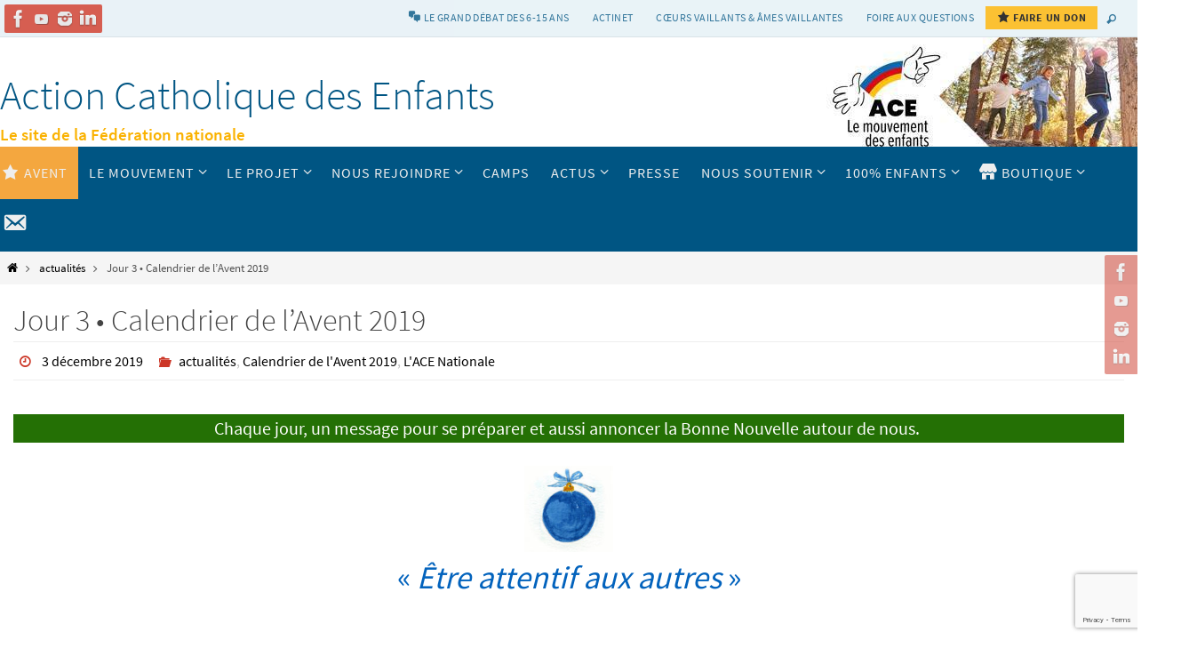

--- FILE ---
content_type: text/html; charset=UTF-8
request_url: https://www.ace.asso.fr/jour-3-calendrier-avent-2019/
body_size: 25202
content:
<!DOCTYPE html>
<html lang="fr-FR">
<head>

<meta http-equiv="X-UA-Compatible" content="IE=edge,chrome=1" /><meta name="viewport" content="width=device-width, user-scalable=no, initial-scale=1.0, minimum-scale=1.0, maximum-scale=1.0">
<meta http-equiv="Content-Type" content="text/html; charset=UTF-8" />
<link rel="profile" href="http://gmpg.org/xfn/11" />
<link rel="pingback" href="" />
<meta name='robots' content='index, follow, max-image-preview:large, max-snippet:-1, max-video-preview:-1' />
	<style>img:is([sizes="auto" i], [sizes^="auto," i]) { contain-intrinsic-size: 3000px 1500px }</style>
	
	<!-- This site is optimized with the Yoast SEO plugin v25.3.1 - https://yoast.com/wordpress/plugins/seo/ -->
	<title>Jour 3 • Calendrier de l&#039;Avent 2019 - Action Catholique des Enfants</title>
	<meta name="description" content="Chaque jour un message à transmettre pour Noël en téléchargeant la carte postale à envoyer à vos proches, à vos amis... ou pour présenter vos vœux !" />
	<link rel="canonical" href="https://www.ace.asso.fr/jour-3-calendrier-avent-2019/" />
	<meta property="og:locale" content="fr_FR" />
	<meta property="og:type" content="article" />
	<meta property="og:title" content="Jour 3 • Calendrier de l&#039;Avent 2019 - Action Catholique des Enfants" />
	<meta property="og:description" content="Chaque jour un message à transmettre pour Noël en téléchargeant la carte postale à envoyer à vos proches, à vos amis... ou pour présenter vos vœux !" />
	<meta property="og:url" content="https://www.ace.asso.fr/jour-3-calendrier-avent-2019/" />
	<meta property="og:site_name" content="Action Catholique des Enfants" />
	<meta property="article:publisher" content="https://www.facebook.com/ace.france/" />
	<meta property="article:published_time" content="2019-12-02T23:05:22+00:00" />
	<meta property="article:modified_time" content="2019-12-30T18:19:32+00:00" />
	<meta property="og:image" content="https://www.ace.asso.fr/wp-content/uploads/2019/12/3-boule-noel.jpg" />
	<meta property="og:image:width" content="400" />
	<meta property="og:image:height" content="387" />
	<meta property="og:image:type" content="image/jpeg" />
	<meta name="author" content="l&#039;ACE" />
	<meta name="twitter:card" content="summary_large_image" />
	<meta name="twitter:label1" content="Écrit par" />
	<meta name="twitter:data1" content="l&#039;ACE" />
	<meta name="twitter:label2" content="Durée de lecture estimée" />
	<meta name="twitter:data2" content="1 minute" />
	<script type="application/ld+json" class="yoast-schema-graph">{"@context":"https://schema.org","@graph":[{"@type":"Article","@id":"https://www.ace.asso.fr/jour-3-calendrier-avent-2019/#article","isPartOf":{"@id":"https://www.ace.asso.fr/jour-3-calendrier-avent-2019/"},"author":{"name":"l'ACE","@id":"https://www.ace.asso.fr/#/schema/person/4e7e94c8a1b519efccb6122001a167ba"},"headline":"Jour 3 • Calendrier de l&rsquo;Avent 2019","datePublished":"2019-12-02T23:05:22+00:00","dateModified":"2019-12-30T18:19:32+00:00","mainEntityOfPage":{"@id":"https://www.ace.asso.fr/jour-3-calendrier-avent-2019/"},"wordCount":129,"publisher":{"@id":"https://www.ace.asso.fr/#organization"},"image":{"@id":"https://www.ace.asso.fr/jour-3-calendrier-avent-2019/#primaryimage"},"thumbnailUrl":"https://www.ace.asso.fr/wp-content/uploads/2019/12/3-boule-noel.jpg","keywords":["activite","Avent 2019","Calendrier","conte"],"articleSection":["actualités","Calendrier de l'Avent 2019","L'ACE Nationale"],"inLanguage":"fr-FR"},{"@type":"WebPage","@id":"https://www.ace.asso.fr/jour-3-calendrier-avent-2019/","url":"https://www.ace.asso.fr/jour-3-calendrier-avent-2019/","name":"Jour 3 • Calendrier de l'Avent 2019 - Action Catholique des Enfants","isPartOf":{"@id":"https://www.ace.asso.fr/#website"},"primaryImageOfPage":{"@id":"https://www.ace.asso.fr/jour-3-calendrier-avent-2019/#primaryimage"},"image":{"@id":"https://www.ace.asso.fr/jour-3-calendrier-avent-2019/#primaryimage"},"thumbnailUrl":"https://www.ace.asso.fr/wp-content/uploads/2019/12/3-boule-noel.jpg","datePublished":"2019-12-02T23:05:22+00:00","dateModified":"2019-12-30T18:19:32+00:00","description":"Chaque jour un message à transmettre pour Noël en téléchargeant la carte postale à envoyer à vos proches, à vos amis... ou pour présenter vos vœux !","breadcrumb":{"@id":"https://www.ace.asso.fr/jour-3-calendrier-avent-2019/#breadcrumb"},"inLanguage":"fr-FR","potentialAction":[{"@type":"ReadAction","target":["https://www.ace.asso.fr/jour-3-calendrier-avent-2019/"]}]},{"@type":"ImageObject","inLanguage":"fr-FR","@id":"https://www.ace.asso.fr/jour-3-calendrier-avent-2019/#primaryimage","url":"https://www.ace.asso.fr/wp-content/uploads/2019/12/3-boule-noel.jpg","contentUrl":"https://www.ace.asso.fr/wp-content/uploads/2019/12/3-boule-noel.jpg","width":400,"height":387},{"@type":"BreadcrumbList","@id":"https://www.ace.asso.fr/jour-3-calendrier-avent-2019/#breadcrumb","itemListElement":[{"@type":"ListItem","position":1,"name":"Accueil","item":"https://www.ace.asso.fr/"},{"@type":"ListItem","position":2,"name":"Jour 3 • Calendrier de l&#8217;Avent 2019"}]},{"@type":"WebSite","@id":"https://www.ace.asso.fr/#website","url":"https://www.ace.asso.fr/","name":"Action Catholique des Enfants","description":"Le site de la Fédération nationale","publisher":{"@id":"https://www.ace.asso.fr/#organization"},"potentialAction":[{"@type":"SearchAction","target":{"@type":"EntryPoint","urlTemplate":"https://www.ace.asso.fr/?s={search_term_string}"},"query-input":{"@type":"PropertyValueSpecification","valueRequired":true,"valueName":"search_term_string"}}],"inLanguage":"fr-FR"},{"@type":"Organization","@id":"https://www.ace.asso.fr/#organization","name":"Action Catholique des enfants","url":"https://www.ace.asso.fr/","logo":{"@type":"ImageObject","inLanguage":"fr-FR","@id":"https://www.ace.asso.fr/#/schema/logo/image/","url":"https://www.ace.asso.fr/wp-content/uploads/2021/03/Logo-WEB-ACE-DRAPEAU-DROITE-2019.png","contentUrl":"https://www.ace.asso.fr/wp-content/uploads/2021/03/Logo-WEB-ACE-DRAPEAU-DROITE-2019.png","width":633,"height":451,"caption":"Action Catholique des enfants"},"image":{"@id":"https://www.ace.asso.fr/#/schema/logo/image/"},"sameAs":["https://www.facebook.com/ace.france/"]},{"@type":"Person","@id":"https://www.ace.asso.fr/#/schema/person/4e7e94c8a1b519efccb6122001a167ba","name":"l'ACE","url":"https://www.ace.asso.fr/author/aadmince/"}]}</script>
	<!-- / Yoast SEO plugin. -->


<meta http-equiv="x-dns-prefetch-control" content="on">
<link href="https://app.ecwid.com" rel="preconnect" crossorigin />
<link href="https://ecomm.events" rel="preconnect" crossorigin />
<link href="https://d1q3axnfhmyveb.cloudfront.net" rel="preconnect" crossorigin />
<link href="https://dqzrr9k4bjpzk.cloudfront.net" rel="preconnect" crossorigin />
<link href="https://d1oxsl77a1kjht.cloudfront.net" rel="preconnect" crossorigin>
<link rel="prefetch" href="https://app.ecwid.com/script.js?66220509&data_platform=wporg&lang=fr" as="script"/>
<link rel="prerender" href="https://www.ace.asso.fr/boutique/"/>
<link rel='dns-prefetch' href='//maps.googleapis.com' />
<link rel="alternate" type="application/rss+xml" title="Action Catholique des Enfants &raquo; Flux" href="https://www.ace.asso.fr/feed/" />
<link rel="alternate" type="application/rss+xml" title="Action Catholique des Enfants &raquo; Flux des commentaires" href="https://www.ace.asso.fr/comments/feed/" />
<link rel="alternate" type="text/calendar" title="Action Catholique des Enfants &raquo; Flux iCal" href="https://www.ace.asso.fr/events/?ical=1" />
<script type="text/javascript">
/* <![CDATA[ */
window._wpemojiSettings = {"baseUrl":"https:\/\/s.w.org\/images\/core\/emoji\/15.0.3\/72x72\/","ext":".png","svgUrl":"https:\/\/s.w.org\/images\/core\/emoji\/15.0.3\/svg\/","svgExt":".svg","source":{"concatemoji":"https:\/\/www.ace.asso.fr\/wp-includes\/js\/wp-emoji-release.min.js?ver=6.7.4"}};
/*! This file is auto-generated */
!function(i,n){var o,s,e;function c(e){try{var t={supportTests:e,timestamp:(new Date).valueOf()};sessionStorage.setItem(o,JSON.stringify(t))}catch(e){}}function p(e,t,n){e.clearRect(0,0,e.canvas.width,e.canvas.height),e.fillText(t,0,0);var t=new Uint32Array(e.getImageData(0,0,e.canvas.width,e.canvas.height).data),r=(e.clearRect(0,0,e.canvas.width,e.canvas.height),e.fillText(n,0,0),new Uint32Array(e.getImageData(0,0,e.canvas.width,e.canvas.height).data));return t.every(function(e,t){return e===r[t]})}function u(e,t,n){switch(t){case"flag":return n(e,"\ud83c\udff3\ufe0f\u200d\u26a7\ufe0f","\ud83c\udff3\ufe0f\u200b\u26a7\ufe0f")?!1:!n(e,"\ud83c\uddfa\ud83c\uddf3","\ud83c\uddfa\u200b\ud83c\uddf3")&&!n(e,"\ud83c\udff4\udb40\udc67\udb40\udc62\udb40\udc65\udb40\udc6e\udb40\udc67\udb40\udc7f","\ud83c\udff4\u200b\udb40\udc67\u200b\udb40\udc62\u200b\udb40\udc65\u200b\udb40\udc6e\u200b\udb40\udc67\u200b\udb40\udc7f");case"emoji":return!n(e,"\ud83d\udc26\u200d\u2b1b","\ud83d\udc26\u200b\u2b1b")}return!1}function f(e,t,n){var r="undefined"!=typeof WorkerGlobalScope&&self instanceof WorkerGlobalScope?new OffscreenCanvas(300,150):i.createElement("canvas"),a=r.getContext("2d",{willReadFrequently:!0}),o=(a.textBaseline="top",a.font="600 32px Arial",{});return e.forEach(function(e){o[e]=t(a,e,n)}),o}function t(e){var t=i.createElement("script");t.src=e,t.defer=!0,i.head.appendChild(t)}"undefined"!=typeof Promise&&(o="wpEmojiSettingsSupports",s=["flag","emoji"],n.supports={everything:!0,everythingExceptFlag:!0},e=new Promise(function(e){i.addEventListener("DOMContentLoaded",e,{once:!0})}),new Promise(function(t){var n=function(){try{var e=JSON.parse(sessionStorage.getItem(o));if("object"==typeof e&&"number"==typeof e.timestamp&&(new Date).valueOf()<e.timestamp+604800&&"object"==typeof e.supportTests)return e.supportTests}catch(e){}return null}();if(!n){if("undefined"!=typeof Worker&&"undefined"!=typeof OffscreenCanvas&&"undefined"!=typeof URL&&URL.createObjectURL&&"undefined"!=typeof Blob)try{var e="postMessage("+f.toString()+"("+[JSON.stringify(s),u.toString(),p.toString()].join(",")+"));",r=new Blob([e],{type:"text/javascript"}),a=new Worker(URL.createObjectURL(r),{name:"wpTestEmojiSupports"});return void(a.onmessage=function(e){c(n=e.data),a.terminate(),t(n)})}catch(e){}c(n=f(s,u,p))}t(n)}).then(function(e){for(var t in e)n.supports[t]=e[t],n.supports.everything=n.supports.everything&&n.supports[t],"flag"!==t&&(n.supports.everythingExceptFlag=n.supports.everythingExceptFlag&&n.supports[t]);n.supports.everythingExceptFlag=n.supports.everythingExceptFlag&&!n.supports.flag,n.DOMReady=!1,n.readyCallback=function(){n.DOMReady=!0}}).then(function(){return e}).then(function(){var e;n.supports.everything||(n.readyCallback(),(e=n.source||{}).concatemoji?t(e.concatemoji):e.wpemoji&&e.twemoji&&(t(e.twemoji),t(e.wpemoji)))}))}((window,document),window._wpemojiSettings);
/* ]]> */
</script>
<link rel='stylesheet' id='gs-swiper-css' href='https://www.ace.asso.fr/wp-content/plugins/gs-logo-slider/assets/libs/swiper-js/swiper.min.css?ver=3.7.4' type='text/css' media='all' />
<link rel='stylesheet' id='gs-tippyjs-css' href='https://www.ace.asso.fr/wp-content/plugins/gs-logo-slider/assets/libs/tippyjs/tippy.css?ver=3.7.4' type='text/css' media='all' />
<link rel='stylesheet' id='gs-logo-public-css' href='https://www.ace.asso.fr/wp-content/plugins/gs-logo-slider/assets/css/gs-logo.min.css?ver=3.7.4' type='text/css' media='all' />
<style id='gs-logo-public-inline-css' type='text/css'>
#gs_logo_area_1:not(.verticaltickerdown):not(.verticalticker) .gs_logo_container{margin-left:-5px}#gs_logo_area_1:not(.verticaltickerdown):not(.verticalticker) .gs_logo_container{margin-right:-5px}#gs_logo_area_1:not(.verticaltickerdown):not(.verticalticker) .gs_logo_single--wrapper{padding:5px}#gs_logo_area_1 ul.gs-logo-filter-cats{text-align:center!important}#gs_logo_area_1 .gs_logo_single--wrapper{width:12.5%}@media (max-width:1023px){#gs_logo_area_1 .gs_logo_single--wrapper{width:33.333333333333%}}@media (max-width:767px){#gs_logo_area_1 .gs_logo_single--wrapper{width:33.333333333333%}}
</style>
<link rel='stylesheet' id='bootstrap-css-css' href='https://www.ace.asso.fr/wp-content/plugins/wd-google-maps/css/bootstrap.css?ver=1.0.51' type='text/css' media='all' />
<link rel='stylesheet' id='frontend_main-css-css' href='https://www.ace.asso.fr/wp-content/plugins/wd-google-maps/css/frontend_main.css?ver=1.0.51' type='text/css' media='all' />
<link rel='stylesheet' id='dashicons-css' href='https://www.ace.asso.fr/wp-includes/css/dashicons.min.css?ver=6.7.4' type='text/css' media='all' />
<link rel='stylesheet' id='menu-icons-extra-css' href='https://www.ace.asso.fr/wp-content/plugins/menu-icons/css/extra.min.css?ver=0.13.18' type='text/css' media='all' />
<style id='wp-emoji-styles-inline-css' type='text/css'>

	img.wp-smiley, img.emoji {
		display: inline !important;
		border: none !important;
		box-shadow: none !important;
		height: 1em !important;
		width: 1em !important;
		margin: 0 0.07em !important;
		vertical-align: -0.1em !important;
		background: none !important;
		padding: 0 !important;
	}
</style>
<link rel='stylesheet' id='wp-block-library-css' href='https://www.ace.asso.fr/wp-includes/css/dist/block-library/style.min.css?ver=6.7.4' type='text/css' media='all' />
<style id='classic-theme-styles-inline-css' type='text/css'>
/*! This file is auto-generated */
.wp-block-button__link{color:#fff;background-color:#32373c;border-radius:9999px;box-shadow:none;text-decoration:none;padding:calc(.667em + 2px) calc(1.333em + 2px);font-size:1.125em}.wp-block-file__button{background:#32373c;color:#fff;text-decoration:none}
</style>
<style id='global-styles-inline-css' type='text/css'>
:root{--wp--preset--aspect-ratio--square: 1;--wp--preset--aspect-ratio--4-3: 4/3;--wp--preset--aspect-ratio--3-4: 3/4;--wp--preset--aspect-ratio--3-2: 3/2;--wp--preset--aspect-ratio--2-3: 2/3;--wp--preset--aspect-ratio--16-9: 16/9;--wp--preset--aspect-ratio--9-16: 9/16;--wp--preset--color--black: #000000;--wp--preset--color--cyan-bluish-gray: #abb8c3;--wp--preset--color--white: #ffffff;--wp--preset--color--pale-pink: #f78da7;--wp--preset--color--vivid-red: #cf2e2e;--wp--preset--color--luminous-vivid-orange: #ff6900;--wp--preset--color--luminous-vivid-amber: #fcb900;--wp--preset--color--light-green-cyan: #7bdcb5;--wp--preset--color--vivid-green-cyan: #00d084;--wp--preset--color--pale-cyan-blue: #8ed1fc;--wp--preset--color--vivid-cyan-blue: #0693e3;--wp--preset--color--vivid-purple: #9b51e0;--wp--preset--gradient--vivid-cyan-blue-to-vivid-purple: linear-gradient(135deg,rgba(6,147,227,1) 0%,rgb(155,81,224) 100%);--wp--preset--gradient--light-green-cyan-to-vivid-green-cyan: linear-gradient(135deg,rgb(122,220,180) 0%,rgb(0,208,130) 100%);--wp--preset--gradient--luminous-vivid-amber-to-luminous-vivid-orange: linear-gradient(135deg,rgba(252,185,0,1) 0%,rgba(255,105,0,1) 100%);--wp--preset--gradient--luminous-vivid-orange-to-vivid-red: linear-gradient(135deg,rgba(255,105,0,1) 0%,rgb(207,46,46) 100%);--wp--preset--gradient--very-light-gray-to-cyan-bluish-gray: linear-gradient(135deg,rgb(238,238,238) 0%,rgb(169,184,195) 100%);--wp--preset--gradient--cool-to-warm-spectrum: linear-gradient(135deg,rgb(74,234,220) 0%,rgb(151,120,209) 20%,rgb(207,42,186) 40%,rgb(238,44,130) 60%,rgb(251,105,98) 80%,rgb(254,248,76) 100%);--wp--preset--gradient--blush-light-purple: linear-gradient(135deg,rgb(255,206,236) 0%,rgb(152,150,240) 100%);--wp--preset--gradient--blush-bordeaux: linear-gradient(135deg,rgb(254,205,165) 0%,rgb(254,45,45) 50%,rgb(107,0,62) 100%);--wp--preset--gradient--luminous-dusk: linear-gradient(135deg,rgb(255,203,112) 0%,rgb(199,81,192) 50%,rgb(65,88,208) 100%);--wp--preset--gradient--pale-ocean: linear-gradient(135deg,rgb(255,245,203) 0%,rgb(182,227,212) 50%,rgb(51,167,181) 100%);--wp--preset--gradient--electric-grass: linear-gradient(135deg,rgb(202,248,128) 0%,rgb(113,206,126) 100%);--wp--preset--gradient--midnight: linear-gradient(135deg,rgb(2,3,129) 0%,rgb(40,116,252) 100%);--wp--preset--font-size--small: 13px;--wp--preset--font-size--medium: 20px;--wp--preset--font-size--large: 36px;--wp--preset--font-size--x-large: 42px;--wp--preset--spacing--20: 0.44rem;--wp--preset--spacing--30: 0.67rem;--wp--preset--spacing--40: 1rem;--wp--preset--spacing--50: 1.5rem;--wp--preset--spacing--60: 2.25rem;--wp--preset--spacing--70: 3.38rem;--wp--preset--spacing--80: 5.06rem;--wp--preset--shadow--natural: 6px 6px 9px rgba(0, 0, 0, 0.2);--wp--preset--shadow--deep: 12px 12px 50px rgba(0, 0, 0, 0.4);--wp--preset--shadow--sharp: 6px 6px 0px rgba(0, 0, 0, 0.2);--wp--preset--shadow--outlined: 6px 6px 0px -3px rgba(255, 255, 255, 1), 6px 6px rgba(0, 0, 0, 1);--wp--preset--shadow--crisp: 6px 6px 0px rgba(0, 0, 0, 1);}:where(.is-layout-flex){gap: 0.5em;}:where(.is-layout-grid){gap: 0.5em;}body .is-layout-flex{display: flex;}.is-layout-flex{flex-wrap: wrap;align-items: center;}.is-layout-flex > :is(*, div){margin: 0;}body .is-layout-grid{display: grid;}.is-layout-grid > :is(*, div){margin: 0;}:where(.wp-block-columns.is-layout-flex){gap: 2em;}:where(.wp-block-columns.is-layout-grid){gap: 2em;}:where(.wp-block-post-template.is-layout-flex){gap: 1.25em;}:where(.wp-block-post-template.is-layout-grid){gap: 1.25em;}.has-black-color{color: var(--wp--preset--color--black) !important;}.has-cyan-bluish-gray-color{color: var(--wp--preset--color--cyan-bluish-gray) !important;}.has-white-color{color: var(--wp--preset--color--white) !important;}.has-pale-pink-color{color: var(--wp--preset--color--pale-pink) !important;}.has-vivid-red-color{color: var(--wp--preset--color--vivid-red) !important;}.has-luminous-vivid-orange-color{color: var(--wp--preset--color--luminous-vivid-orange) !important;}.has-luminous-vivid-amber-color{color: var(--wp--preset--color--luminous-vivid-amber) !important;}.has-light-green-cyan-color{color: var(--wp--preset--color--light-green-cyan) !important;}.has-vivid-green-cyan-color{color: var(--wp--preset--color--vivid-green-cyan) !important;}.has-pale-cyan-blue-color{color: var(--wp--preset--color--pale-cyan-blue) !important;}.has-vivid-cyan-blue-color{color: var(--wp--preset--color--vivid-cyan-blue) !important;}.has-vivid-purple-color{color: var(--wp--preset--color--vivid-purple) !important;}.has-black-background-color{background-color: var(--wp--preset--color--black) !important;}.has-cyan-bluish-gray-background-color{background-color: var(--wp--preset--color--cyan-bluish-gray) !important;}.has-white-background-color{background-color: var(--wp--preset--color--white) !important;}.has-pale-pink-background-color{background-color: var(--wp--preset--color--pale-pink) !important;}.has-vivid-red-background-color{background-color: var(--wp--preset--color--vivid-red) !important;}.has-luminous-vivid-orange-background-color{background-color: var(--wp--preset--color--luminous-vivid-orange) !important;}.has-luminous-vivid-amber-background-color{background-color: var(--wp--preset--color--luminous-vivid-amber) !important;}.has-light-green-cyan-background-color{background-color: var(--wp--preset--color--light-green-cyan) !important;}.has-vivid-green-cyan-background-color{background-color: var(--wp--preset--color--vivid-green-cyan) !important;}.has-pale-cyan-blue-background-color{background-color: var(--wp--preset--color--pale-cyan-blue) !important;}.has-vivid-cyan-blue-background-color{background-color: var(--wp--preset--color--vivid-cyan-blue) !important;}.has-vivid-purple-background-color{background-color: var(--wp--preset--color--vivid-purple) !important;}.has-black-border-color{border-color: var(--wp--preset--color--black) !important;}.has-cyan-bluish-gray-border-color{border-color: var(--wp--preset--color--cyan-bluish-gray) !important;}.has-white-border-color{border-color: var(--wp--preset--color--white) !important;}.has-pale-pink-border-color{border-color: var(--wp--preset--color--pale-pink) !important;}.has-vivid-red-border-color{border-color: var(--wp--preset--color--vivid-red) !important;}.has-luminous-vivid-orange-border-color{border-color: var(--wp--preset--color--luminous-vivid-orange) !important;}.has-luminous-vivid-amber-border-color{border-color: var(--wp--preset--color--luminous-vivid-amber) !important;}.has-light-green-cyan-border-color{border-color: var(--wp--preset--color--light-green-cyan) !important;}.has-vivid-green-cyan-border-color{border-color: var(--wp--preset--color--vivid-green-cyan) !important;}.has-pale-cyan-blue-border-color{border-color: var(--wp--preset--color--pale-cyan-blue) !important;}.has-vivid-cyan-blue-border-color{border-color: var(--wp--preset--color--vivid-cyan-blue) !important;}.has-vivid-purple-border-color{border-color: var(--wp--preset--color--vivid-purple) !important;}.has-vivid-cyan-blue-to-vivid-purple-gradient-background{background: var(--wp--preset--gradient--vivid-cyan-blue-to-vivid-purple) !important;}.has-light-green-cyan-to-vivid-green-cyan-gradient-background{background: var(--wp--preset--gradient--light-green-cyan-to-vivid-green-cyan) !important;}.has-luminous-vivid-amber-to-luminous-vivid-orange-gradient-background{background: var(--wp--preset--gradient--luminous-vivid-amber-to-luminous-vivid-orange) !important;}.has-luminous-vivid-orange-to-vivid-red-gradient-background{background: var(--wp--preset--gradient--luminous-vivid-orange-to-vivid-red) !important;}.has-very-light-gray-to-cyan-bluish-gray-gradient-background{background: var(--wp--preset--gradient--very-light-gray-to-cyan-bluish-gray) !important;}.has-cool-to-warm-spectrum-gradient-background{background: var(--wp--preset--gradient--cool-to-warm-spectrum) !important;}.has-blush-light-purple-gradient-background{background: var(--wp--preset--gradient--blush-light-purple) !important;}.has-blush-bordeaux-gradient-background{background: var(--wp--preset--gradient--blush-bordeaux) !important;}.has-luminous-dusk-gradient-background{background: var(--wp--preset--gradient--luminous-dusk) !important;}.has-pale-ocean-gradient-background{background: var(--wp--preset--gradient--pale-ocean) !important;}.has-electric-grass-gradient-background{background: var(--wp--preset--gradient--electric-grass) !important;}.has-midnight-gradient-background{background: var(--wp--preset--gradient--midnight) !important;}.has-small-font-size{font-size: var(--wp--preset--font-size--small) !important;}.has-medium-font-size{font-size: var(--wp--preset--font-size--medium) !important;}.has-large-font-size{font-size: var(--wp--preset--font-size--large) !important;}.has-x-large-font-size{font-size: var(--wp--preset--font-size--x-large) !important;}
:where(.wp-block-post-template.is-layout-flex){gap: 1.25em;}:where(.wp-block-post-template.is-layout-grid){gap: 1.25em;}
:where(.wp-block-columns.is-layout-flex){gap: 2em;}:where(.wp-block-columns.is-layout-grid){gap: 2em;}
:root :where(.wp-block-pullquote){font-size: 1.5em;line-height: 1.6;}
</style>
<link rel='stylesheet' id='contact-form-7-css' href='https://www.ace.asso.fr/wp-content/plugins/contact-form-7/includes/css/styles.css?ver=6.0.6' type='text/css' media='all' />
<link rel='stylesheet' id='ecwid-css-css' href='https://www.ace.asso.fr/wp-content/plugins/ecwid-shopping-cart/css/frontend.css?ver=7.0.2' type='text/css' media='all' />
<link rel='stylesheet' id='parent-style-css' href='https://www.ace.asso.fr/wp-content/themes/nirvana/style.css?ver=6.7.4' type='text/css' media='all' />
<link rel='stylesheet' id='nirvana-fonts-css' href='https://www.ace.asso.fr/wp-content/themes/nirvana/fonts/fontfaces.css?ver=1.6.4' type='text/css' media='all' />
<link rel='stylesheet' id='nirvana-style-css' href='https://www.ace.asso.fr/wp-content/themes/nirvana-child/style.css?ver=1.6.4' type='text/css' media='all' />
<style id='nirvana-style-inline-css' type='text/css'>
 #header-container { width: 1300px; } #header-container, #access >.menu, #forbottom, #colophon, #footer-widget-area, #topbar-inner, .ppbox, #pp-afterslider #container, #breadcrumbs-box { max-width: 1300px; } @media (max-width: 800px) { #header-container {position: relative; } #branding {height: auto; } } #container.one-column { } #container.two-columns-right #secondary { width: 330px; float:right; } #container.two-columns-right #content { width: 830px; float: left; } /* fallback */ #container.two-columns-right #content { width: calc(100% - 410px); float: left; } #container.two-columns-left #primary { width: 330px; float: left; } #container.two-columns-left #content { width: 830px; float: right; } /* fallback */ #container.two-columns-left #content { width: -moz-calc(100% - 410px); float: right; width: -webkit-calc(100% - 410px ); width: calc(100% - 410px); } #container.three-columns-right .sidey { width: 165px; float: left; } #container.three-columns-right #primary { margin-left: 80px; margin-right: 80px; } #container.three-columns-right #content { width: 750px; float: left; } /* fallback */ #container.three-columns-right #content { width: -moz-calc(100% - 490px); float: left; width: -webkit-calc(100% - 490px); width: calc(100% - 490px); } #container.three-columns-left .sidey { width: 165px; float: left; } #container.three-columns-left #secondary{ margin-left: 80px; margin-right: 80px; } #container.three-columns-left #content { width: 750px; float: right;} /* fallback */ #container.three-columns-left #content { width: -moz-calc(100% - 490px); float: right; width: -webkit-calc(100% - 490px); width: calc(100% - 490px); } #container.three-columns-sided .sidey { width: 165px; float: left; } #container.three-columns-sided #secondary{ float:right; } #container.three-columns-sided #content { width: 750px; float: right; /* fallback */ width: -moz-calc(100% - 490px); float: right; width: -webkit-calc(100% - 490px); float: right; width: calc(100% - 490px); float: right; margin: 0 245px 0 -1240px; } body { font-family: "Source Sans Pro"; } #content h1.entry-title a, #content h2.entry-title a, #content h1.entry-title, #content h2.entry-title { font-family: "Source Sans Pro"; } .widget-title, .widget-title a { line-height: normal; font-family: "Source Sans Pro"; } .widget-container, .widget-container a { font-family: Source Sans Pro; } .entry-content h1, .entry-content h2, .entry-content h3, .entry-content h4, .entry-content h5, .entry-content h6, .nivo-caption h2, #front-text1 h1, #front-text2 h1, h3.column-header-image, #comments #reply-title { font-family: "Source Sans Pro"; } #site-title span a { font-family: "Source Sans Pro"; } #access ul li a, #access ul li a span { font-family: "Source Sans Pro"; } /* general */ body { color: #555555; background-color: #FFFFFF } a { color: #000000; } a:hover, .entry-meta span a:hover, .comments-link a:hover, body.coldisplay2 #front-columns a:active { color: #cc3626; } a:active { background-color: #cc3628; color: #FFFFFF; } .entry-meta a:hover, .widget-container a:hover, .footer2 a:hover { border-bottom-color: #CCCCCC; } .sticky h2.entry-title a { background-color: #fab500; color: #FFFFFF; } #header { ; } #site-title span a { color: #005583; } #site-description { color: #666666; } .socials a:hover .socials-hover { background-color: #005583; } .socials .socials-hover { background-color: #cc3626; } /* Main menu top level */ #access a, #nav-toggle span { color: #EEEEEE; } #access, #nav-toggle, #access ul li { background-color: #005583; } #access > .menu > ul > li > a > span { } #access ul li:hover { background-color: #fab500; color: #666666; } #access ul > li.current_page_item , #access ul > li.current-menu-item, #access ul > li.current_page_ancestor , #access ul > li.current-menu-ancestor { background-color: #0d6290; } /* Main menu Submenus */ #access ul ul li, #access ul ul { background-color: #fab500; } #access ul ul li a { color: #666666; } #access ul ul li:hover { background-color: #ffc30e; } #breadcrumbs { background-color: #f5f5f5; } #access ul ul li.current_page_item, #access ul ul li.current-menu-item, #access ul ul li.current_page_ancestor, #access ul ul li.current-menu-ancestor { background-color: #ffc30e; } /* top menu */ #topbar { background-color: #e4f0f6; border-bottom-color: #d0dce2; } .menu-header-search .searchform { background: #F7F7F7; } .topmenu ul li a, .search-icon:before { color: #005583; } .topmenu ul li a:hover { background-color: #d4e0e6; } .search-icon:hover:before { color: #fab500; } /* main */ #main { background-color: #FFFFFF; } #author-info, .page-title, #entry-author-info { border-color: #CCCCCC; } .page-title-text { border-color: #cc3628; } .page-title span { border-color: #fab500; } #entry-author-info #author-avatar, #author-info #author-avatar { border-color: #EEEEEE; } .avatar-container:before { background-color: #cc3628; } .sidey .widget-container { color: #555555; background-color: #e4f0f6; } .sidey .widget-title { color: #cc3626; ; border-color: #CCCCCC; } .sidey .widget-container a { color: #555555; } .sidey .widget-container a:hover { color: #cc3626; } .widget-title span { border-color: #cc3626; } .entry-content h1, .entry-content h2, .entry-content h3, .entry-content h4, .entry-content h5, .entry-content h6 { color: #005583; } .entry-title, .entry-title a{ color: #444444; } .entry-title a:hover { color: #000000; } #content span.entry-format { color: #CCCCCC; } /* footer */ #footer { color: #FFF; background-color: #eef6fa; } #footer2 { color: #FFF; background-color: #005583; } #sfooter-full { background-color: #00507e; } .footermenu ul li { border-color: #0f6492; } .footermenu ul li:hover { border-color: #2378a6; } #colophon a { ; } #colophon a:hover { ; } #footer2 a, .footermenu ul li:after { color: #ffffff; } #footer2 a:hover { ; } #footer .widget-container { color: #555555; background-color: #e4f0f6; } #footer .widget-title { color: #cc3626; background-color: #e4f0f6; border-color:#CCCCCC; } /* buttons */ a.continue-reading-link { color: #000000; border-color: #000000; } a.continue-reading-link:hover { background-color: #fab500; color: #FFFFFF; } #cryout_ajax_more_trigger { border: 1px solid #CCCCCC; } #cryout_ajax_more_trigger:hover { background-color: #F7F7F7; } a.continue-reading-link i.crycon-right-dir { color: #fab500 } a.continue-reading-link:hover i.crycon-right-dir { color: #FFFFFF } .page-link a, .page-link > span > em { border-color: #CCCCCC } .columnmore a { background: #cc3628; color:#F7F7F7 } .columnmore a:hover { background: #fab500; } .file, .button, input[type="submit"], input[type="reset"], #respond .form-submit input#submit { background-color: #FFFFFF; border-color: #CCCCCC; } .button:hover, #respond .form-submit input#submit:hover { background-color: #F7F7F7; } .entry-content tr th, .entry-content thead th { color: #005583; } .entry-content tr th { background-color: #fab500; color:#FFFFFF; } .entry-content tr.even { background-color: #F7F7F7; } hr { border-color: #EEEEEE; } input[type="text"], input[type="password"], input[type="email"], input[type="color"], input[type="date"], input[type="datetime"], input[type="datetime-local"], input[type="month"], input[type="number"], input[type="range"], input[type="search"], input[type="tel"], input[type="time"], input[type="url"], input[type="week"], textarea, select { border-color: #CCCCCC #EEEEEE #EEEEEE #CCCCCC; color: #555555; } input[type="submit"], input[type="reset"] { color: #555555; } input[type="text"]:hover, input[type="password"]:hover, input[type="email"]:hover, input[type="color"]:hover, input[type="date"]:hover, input[type="datetime"]:hover, input[type="datetime-local"]:hover, input[type="month"]:hover, input[type="number"]:hover, input[type="range"]:hover, input[type="search"]:hover, input[type="tel"]:hover, input[type="time"]:hover, input[type="url"]:hover, input[type="week"]:hover, textarea:hover { background-color: rgba(247,247,247,0.4); } .entry-content pre { background-color: #F7F7F7; border-color: rgba(250,181,0,0.1); } abbr, acronym { border-color: #555555; } .comment-meta a { color: #999999; } #respond .form-allowed-tags { color: #999999; } .comment .reply a { border-color: #EEEEEE; } .comment .reply a:hover { color: #000000; } .entry-meta { border-color: #EEEEEE; } .entry-meta .crycon-metas:before { color: #cc3626; } .entry-meta span a, .comments-link a { ; } .entry-meta span a:hover, .comments-link a:hover { ; } .entry-meta span, .entry-utility span, .footer-tags { color: #c1c1c1; } .nav-next a, .nav-previous a{ background-color:#f8f8f8; } .nav-next a:hover, .nav-previous a:hover { background-color: #000000; color:#FFFFFF; } .pagination { border-color: #ededed; } .pagination a:hover { background-color: #cc3628; color: #FFFFFF; } h3#comments-title { border-color: #CCCCCC; } h3#comments-title span { background-color: #fab500; color: #FFFFFF; } .comment-details { border-color: #EEEEEE; } .searchform input[type="text"] { color: #999999; } .searchform:after { background-color: #fab500; } .searchform:hover:after { background-color: #cc3628; } .searchsubmit[type="submit"]{ color: #F7F7F7; } li.menu-main-search .searchform .s { background-color: #FFFFFF; } li.menu-main-search .searchsubmit[type="submit"] { color: #999999; } .caption-accented .wp-caption { background-color:rgba(250,181,0,0.8); color:#FFFFFF; } .nirvana-image-one .entry-content img[class*='align'], .nirvana-image-one .entry-summary img[class*='align'], .nirvana-image-two .entry-content img[class*='align'], .nirvana-image-two .entry-summary img[class*='align'] .nirvana-image-one .entry-content [class*='wp-block'][class*='align'] img, .nirvana-image-one .entry-summary [class*='wp-block'][class*='align'] img, .nirvana-image-two .entry-content [class*='wp-block'][class*='align'] img, .nirvana-image-two .entry-summary [class*='wp-block'][class*='align'] img { border-color: #fab500; } html { font-size: 16px; line-height: 1.6; } .entry-content, .entry-summary, .ppbox { text-align:inherit ; } .entry-content, .entry-summary, .widget-container, .ppbox, .navigation { ; } #content h1.entry-title, #content h2.entry-title, .woocommerce-page h1.page-title { font-size: 34px; } .widget-title, .widget-title a { font-size: 30px; } .widget-container, .widget-container a { font-size: 16px; } #content h1, #pp-afterslider h1 { font-size: 35px; } #content h2, #pp-afterslider h2 { font-size: 31px; } #content h3, #pp-afterslider h3 { font-size: 26px; } #content h4, #pp-afterslider h4 { font-size: 22px; } #content h5, #pp-afterslider h5 { font-size: 18px; } #content h6, #pp-afterslider h6 { font-size: 13px; } #site-title span a { font-size: 46px; } #access ul li a { font-size: 16px; } #access ul ul ul a { font-size: 15px; } .nocomments, .nocomments2 { display: none; } .comments-link span { display: none; } article footer.entry-meta { display: none; } .entry-content p, .entry-content ul, .entry-content ol, .entry-content dd, .entry-content pre, .entry-content hr, .commentlist p, .entry-summary p { margin-bottom: 1.3em; } #header-container > div { margin: 35px 0 0 0px; } #toTop:hover .crycon-back2top:before { color: #cc3628; } #main { margin-top: 5px; } #forbottom { padding-left: 100px; padding-right: 100px; } #header-widget-area { width: 33%; } #branding { height:130px; } @media (max-width: 1920px) { #branding, #bg_image { display: block; height: auto; max-width: 100%; min-height: inherit !important; } } 
/* Nirvana Custom CSS */ #forbottom { padding: 10px 0; } /*MENU*/ #access ul ul li a { color: #ffffff; } #access a > span { padding: 17px 12px; } #menu-item-15271 { background-color: #f4a73f !important;} #post-8903 .entry-title { display: none; } #content h3, #pp-afterslider h3 { color: #cc3626;} /*AVENT*/ .page-id-10214 #content, .page-id-10214 #forbottom, .page-id-10214 .entry-content, .page-id-10214 #main {padding:0 !important;} #menu-item-13492 { background-color: #ca3428 !important;} .category-80-ans-de-lace { background: url(https://www.ace.asso.fr/wp-content/uploads/2016/12/coeur.png) no-repeat left 180px;} #header-widget-area .yoyo > li {margin-bottom: 0; float: right;} #wpb_waiting-2 .widget-title span{ border: 0;line-height: 1.3em} #wpb_waiting-2 .widget-title { text-align:center;} #wpb_waiting-2 h3{ font-size: 1em; display:none;} .slide-text {text-align: center; line-height: 1.4em; letter-spacing: 1px; font-weight: 300; width: 65%; display: block; margin: 0 auto; filter: alpha(opacity=100); opacity: 1; display: block; } #site-description {color: #FAB201;font-weight: 600;} li#text-3.widget-container.widget_text { text-align: center; margin-right: 10%} div#pp-textmiddle, div#pp-texttop {display: block; float: none; clear: both; padding: 40px 0;} #slider .nivo-caption {right: 13%; top: 10%; width: 40%;left: 25%;} .float-right { float: right; margin: 5px;} div.readmore a { font-size: 1.5em; padding: .7em 1em; display: block; float: none; font-weight: 700; text-transform: lowcase; letter-spacing: 1px;} .readmore { border: 0;} .coldisplay1 .column-image-inside { background: rgba(1, 93, 171, 0.3); } #front-columns-box .column-image-inside h5 {font-size: 1.6em !important; font-weight: bold; text-shadow: 0px 0px 4px #444;} h3.column-header-image { text-shadow: 0 0 4px #000;} h5.column-header-image { color: #fab500;} #frontpage .category-vie-ace {background-color: #E4F0F6; border-bottom: solid 5px #005583; border-top: solid 5px #005583;} #frontpage .category-vie-ace a {color: #005583;} #frontpage .category-vie-ace h2 {color: #005583;} #frontpage .category-conseil-des-enfants {background-color: #FDEEDF;border-bottom: solid 5px #F3A659;border-top: solid 5px #F3A659; } #frontpage .category-conseil-des-enfants a {color: #FE9446;} #frontpage .category-conseil-des-enfants h2 {color: #FE9446;} #frontpage .category-careme-2021 {background-color: #ccccff;border-bottom: solid 5px #666699;border-top: solid 5px #666699; } #frontpage .category-careme-2021 h2, #frontpage .category-careme-2021 a {color: #666699;} #frontpage .category-80-ans-de-lace { background: #E4F0F6 url(https://www.ace.asso.fr/wp-content/uploads/2016/12/cartouche-happyace.png) no-repeat left bottom; border-bottom: solid 5px #005583; border-top: solid 5px #005583;} #frontpage .ccategory-80-ans-de-lace a { color: #005583;} #frontpage .category-80-ans-de-lace h2 {color: #005583;} .column-header-image { font-weight: 400;} .entry-content blockquote::before, .entry-content blockquote::after { color: rgb(250, 178, 1); } #main .faq_content ul.posts li { list-style: none;} #main .faq_content #cattitle1 { background-color: #fbf1cf; color: #FAB201; font-size: 24px;} #main #content1 { width: 100%; } #main #post_title1 {height: 30px !important; width: 100%; background-color: #9ab8de;} #main .faq_content .post_content_opened #post_title1 { background-color: #005583 !important; border-color: #283841 !important;} #main .faq_content #post_title1:hover { background-color: #005583 !important;} #main .faq_content #post_right1{ width: 100%;} .faq_content #post_content_wrapper1 { width: 100%;} /*NEWS*/ #mailpoet_form_2 input[type="submit"], input[type="reset"] { color: #555555; background-color: #fab500 !important; padding: 8px !important; margin: 10px 25%; } #pp-textbottom #mailpoet_form_2 input[type="submit"] {color: #FFFFFF; background-color: #000000 !important;} #mailpoet_form_2 .mailpoet_text { width: 200px; margin: auto; background: #fff; } /*EVENT*/ .tribe-common--breakpoint-medium.tribe-events .tribe-events-l-container { padding-top: 10px; } #tribe-events-header .tribe-events-sub-nav, .single-tribe_events .tribe-events-event-image { display:none;} .tribe-events-list-widget .tribe-event-featured .tribe-event-title { font-weight: bold; width: 55%; float: left; clear: none; } .tribe-events-list-widget .tribe-event-featured .tribe-event-image {width: 40%; float:right; height: 80px;} .tribe-events-list-widget .tribe-event-featured .tribe-event-duration { clear: left; float: left;} /*MOBILE*/ @media screen and (max-width: 782px) { #slider .nivo-caption {right: 10px; top: 20px; width: 100%;left: 10px;} }
</style>
<link rel='stylesheet' id='nirvana-mobile-css' href='https://www.ace.asso.fr/wp-content/themes/nirvana/styles/style-mobile.css?ver=1.6.4' type='text/css' media='all' />
<script type="text/javascript" src="https://www.ace.asso.fr/wp-includes/js/jquery/jquery.min.js?ver=3.7.1" id="jquery-core-js"></script>
<script type="text/javascript" src="https://www.ace.asso.fr/wp-includes/js/jquery/jquery-migrate.min.js?ver=3.4.1" id="jquery-migrate-js"></script>
<script type="text/javascript" src="https://maps.googleapis.com/maps/api/js?libraries=places%2Cgeometry&amp;v=3.exp&amp;language=fr&amp;key=AIzaSyAWF7fOi8W64S0H3hvIbIL2UEpuBUr1rTM&amp;ver=6.7.4" id="gmwd_map-js-js"></script>
<script type="text/javascript" src="https://www.ace.asso.fr/wp-content/plugins/wd-google-maps/js/init_map.js?ver=1.0.51" id="frontend_init_map-js-js"></script>
<script type="text/javascript" src="https://www.ace.asso.fr/wp-content/plugins/wd-google-maps/js/frontend_main.js?ver=1.0.51" id="frontend_main-js-js"></script>
<link rel="https://api.w.org/" href="https://www.ace.asso.fr/wp-json/" /><link rel="alternate" title="JSON" type="application/json" href="https://www.ace.asso.fr/wp-json/wp/v2/posts/6045" /><meta name="generator" content="WordPress 6.7.4" />
<link rel='shortlink' href='https://www.ace.asso.fr/?p=6045' />
<link rel="alternate" title="oEmbed (JSON)" type="application/json+oembed" href="https://www.ace.asso.fr/wp-json/oembed/1.0/embed?url=https%3A%2F%2Fwww.ace.asso.fr%2Fjour-3-calendrier-avent-2019%2F" />
<link rel="alternate" title="oEmbed (XML)" type="text/xml+oembed" href="https://www.ace.asso.fr/wp-json/oembed/1.0/embed?url=https%3A%2F%2Fwww.ace.asso.fr%2Fjour-3-calendrier-avent-2019%2F&#038;format=xml" />
<!-- start Simple Custom CSS and JS -->
<!-- Google Tag Manager -->
<script>(function(w,d,s,l,i){w[l]=w[l]||[];w[l].push({'gtm.start':
new Date().getTime(),event:'gtm.js'});var f=d.getElementsByTagName(s)[0],
j=d.createElement(s),dl=l!='dataLayer'?'&l='+l:'';j.async=true;j.src=
'https://www.googletagmanager.com/gtm.js?id='+i+dl;f.parentNode.insertBefore(j,f);
})(window,document,'script','dataLayer','GTM-KFSTVJB');</script>
<!-- End Google Tag Manager --><!-- end Simple Custom CSS and JS -->
<!-- start Simple Custom CSS and JS -->
<script async src="https://www.googletagmanager.com/gtag/js?id=UA-55512018-1"></script>
<script>
  window.dataLayer = window.dataLayer || [];
  function gtag(){dataLayer.push(arguments);}
  gtag('js', new Date());

  gtag('config', 'UA-55512018-1');
</script>


<!-- end Simple Custom CSS and JS -->
<script data-cfasync="false" data-no-optimize="1" type="text/javascript">
window.ec = window.ec || Object()
window.ec.config = window.ec.config || Object();
window.ec.config.enable_canonical_urls = true;

</script>
        <!--noptimize-->
        <script data-cfasync="false" type="text/javascript">
            window.ec = window.ec || Object();
            window.ec.config = window.ec.config || Object();
            window.ec.config.store_main_page_url = 'https://www.ace.asso.fr/boutique/';
        </script>
        <!--/noptimize-->
        <meta name="tec-api-version" content="v1"><meta name="tec-api-origin" content="https://www.ace.asso.fr"><link rel="alternate" href="https://www.ace.asso.fr/wp-json/tribe/events/v1/" /><style id="uagb-style-conditional-extension">@media (min-width: 1025px){body .uag-hide-desktop.uagb-google-map__wrap,body .uag-hide-desktop{display:none !important}}@media (min-width: 768px) and (max-width: 1024px){body .uag-hide-tab.uagb-google-map__wrap,body .uag-hide-tab{display:none !important}}@media (max-width: 767px){body .uag-hide-mob.uagb-google-map__wrap,body .uag-hide-mob{display:none !important}}</style><link rel="icon" href="https://www.ace.asso.fr/wp-content/uploads/2023/03/cropped-Logo_Base2023_1-32x32.png" sizes="32x32" />
<link rel="icon" href="https://www.ace.asso.fr/wp-content/uploads/2023/03/cropped-Logo_Base2023_1-192x192.png" sizes="192x192" />
<link rel="apple-touch-icon" href="https://www.ace.asso.fr/wp-content/uploads/2023/03/cropped-Logo_Base2023_1-180x180.png" />
<meta name="msapplication-TileImage" content="https://www.ace.asso.fr/wp-content/uploads/2023/03/cropped-Logo_Base2023_1-270x270.png" />
<!--[if lt IE 9]>
<script>
document.createElement('header');
document.createElement('nav');
document.createElement('section');
document.createElement('article');
document.createElement('aside');
document.createElement('footer');
</script>
<![endif]-->
		<style type="text/css" id="wp-custom-css">
			/*
Vous pouvez ajouter du CSS personnalisé ici.

Cliquez sur l’icône d’aide ci-dessus pour en savoir plus.
*/
/* CAREME 2019*/
.page-id-3711 h1.entry-title, .page-id-6562 h1.entry-title {
	text-align: center;
	font-size: 40px !important;
	color: #005583;
	border-bottom: dotted 2px #FAB201;
}

.page-id-3711 .column-link, .page-id-6562 .column-link {
	text-align: center;
}

.page-id-3711 .column-text, .page-id-6562 .column-text {
	font-size: 1.3em;
	color: #fff;
	text-align: center;
}

.page-id-3711 #content .entry-content h5, .page-id-6562 #content .entry-content h5 {
	font-size: 1.6em;
	color: #ffffff;
	font-weight: bold;
}

.page-id-3711 #forbottom {
	background-image: url("https://www.ace.asso.fr/wp-content/uploads/2019/02/fond-printemps-paques.jpg");
	background-repeat: no-repeat;
	background-position: center;
	background-attachment: fixed;
	max-width: 100% !important;
	padding-right: 10%;
	padding-left: 10%;
}

/*MAIN*/
#main .faq_content .entry-content ul > li {
	list-style: none;
}

.single-tribe_events #jp-relatedposts {
	display: none !important;
}

/*POP UP NEWSLETTER*/
.sg-popup-content input[type="text"] {
	background: #ffffff;
}

.wysija-frame .widget_wysija_cont .wysija-submit {
	display: block;
	margin-top: 20px;
	padding: 10px 15px;
	border-radius: 5px;
	border: 0;
	font-size: 1.4em;
}

#pp-textbottom .widget_wysija_cont .wysija-submit {
	display: block;
	margin: auto;
}

#pp-text-bottom input[type="text"] {
	background: #ffffff !important;
}

#pp-textbottom {
	text-align: center;
	background: #fab500;
}

#front-text5 {
	padding: 0 0 10px;
}

/*MENU SECONDAIRE*/
#menu-item-3758 {
	background: #fab201;
	font-weight: bold;
}

#menu-item-3758	a {
	color: #000000;
}		</style>
		</head>
<body class="post-template-default single single-post postid-6045 single-format-standard tribe-no-js page-template-nirvana-child nirvana-image-none caption-simple nirvana-comment-placeholders nirvana-menu-left nirvana-topbarfixed">

		<a class="skip-link screen-reader-text" href="#main" title="Passer vers le contenu"> Passer vers le contenu </a>
	<!-- start Simple Custom CSS and JS -->
<!-- Google Tag Manager (noscript) -->

<!-- End Google Tag Manager (noscript) -->
<!-- end Simple Custom CSS and JS -->

<div id="wrapper" class="hfeed">
<div id="topbar" ><div id="topbar-inner"> <div class="socials" id="sheader">
			<a  target="_blank"  href="https://www.facebook.com/ace.france"
			class="socialicons social-Facebook" title="Page Facebook">
				<img alt="Facebook" src="https://www.ace.asso.fr/wp-content/themes/nirvana/images/socials/Facebook.png" />
			</a>
			<a  target="_blank"  href="https://www.youtube.com/user/ACEenFrance"
			class="socialicons social-YouTube" title="Chaîne Youtube">
				<img alt="YouTube" src="https://www.ace.asso.fr/wp-content/themes/nirvana/images/socials/YouTube.png" />
			</a>
			<a  target="_blank"  href="https://www.instagram.com/ace_actioncatholiquedesenfants/"
			class="socialicons social-Instagram" title="Instagram">
				<img alt="Instagram" src="https://www.ace.asso.fr/wp-content/themes/nirvana/images/socials/Instagram.png" />
			</a>
			<a  href="https://www.linkedin.com/company/action-catholique-des-enfants/"
			class="socialicons social-LinkedIn" title="LinkedIn">
				<img alt="LinkedIn" src="https://www.ace.asso.fr/wp-content/themes/nirvana/images/socials/LinkedIn.png" />
			</a></div><nav class="topmenu"><ul id="menu-menu-secondaire" class="menu"><li id="menu-item-8186" class="menu-item menu-item-type-custom menu-item-object-custom menu-item-8186"><a target="_blank" href="https://le-grand-débat-ace.fr/"><i class="_mi _before dashicons dashicons-format-chat" aria-hidden="true"></i><span>Le Grand Débat des 6-15 ans</span></a></li>
<li id="menu-item-42" class="menu-item menu-item-type-custom menu-item-object-custom menu-item-42"><a target="_blank" href="http://actinet.ace.asso.fr">Actinet</a></li>
<li id="menu-item-411" class="menu-item menu-item-type-custom menu-item-object-custom menu-item-411"><a target="_blank" href="https://coeursvaillants-amesvaillantes.org">Cœurs vaillants &amp; Âmes vaillantes</a></li>
<li id="menu-item-11199" class="menu-item menu-item-type-post_type menu-item-object-page menu-item-11199"><a href="https://www.ace.asso.fr/faq-foire-aux-questions/">Foire aux Questions</a></li>
<li id="menu-item-3758" class="menu-item menu-item-type-custom menu-item-object-custom menu-item-3758"><a target="_blank" href="https://www.helloasso.com/associations/federation-nationale-de-l-ace/formulaires/1" title="Je fais un Don à l&rsquo;ACE"><i class="_mi _before dashicons dashicons-star-filled" aria-hidden="true"></i><span>FAIRE UN DON</span></a></li>
<li class='menu-header-search'>
							<i class='search-icon'></i> 
<form role="search" method="get" class="searchform" action="https://www.ace.asso.fr/">
	<label>
		<span class="screen-reader-text">Search for:</span>
		<input type="search" class="s" placeholder="Recherche" value="" name="s" />
	</label>
	<button type="submit" class="searchsubmit"><span class="screen-reader-text">Recherche</span><i class="crycon-search"></i></button>
</form>
</li></ul></nav> </div></div>
<div class="socials" id="srights">
			<a  target="_blank"  href="https://www.facebook.com/ace.france"
			class="socialicons social-Facebook" title="Page Facebook">
				<img alt="Facebook" src="https://www.ace.asso.fr/wp-content/themes/nirvana/images/socials/Facebook.png" />
			</a>
			<a  target="_blank"  href="https://www.youtube.com/user/ACEenFrance"
			class="socialicons social-YouTube" title="Chaîne Youtube">
				<img alt="YouTube" src="https://www.ace.asso.fr/wp-content/themes/nirvana/images/socials/YouTube.png" />
			</a>
			<a  target="_blank"  href="https://www.instagram.com/ace_actioncatholiquedesenfants/"
			class="socialicons social-Instagram" title="Instagram">
				<img alt="Instagram" src="https://www.ace.asso.fr/wp-content/themes/nirvana/images/socials/Instagram.png" />
			</a>
			<a  href="https://www.linkedin.com/company/action-catholique-des-enfants/"
			class="socialicons social-LinkedIn" title="LinkedIn">
				<img alt="LinkedIn" src="https://www.ace.asso.fr/wp-content/themes/nirvana/images/socials/LinkedIn.png" />
			</a></div>
<div id="header-full">
	<header id="header">
		<div id="masthead">
					<div id="branding" role="banner" >
				<div id="header-container"><div class="site-identity"><div id="site-title"><span> <a href="https://www.ace.asso.fr/" title="Action Catholique des Enfants" rel="home">Action Catholique des Enfants</a> </span></div><div id="site-description" >Le site de la Fédération nationale</div></div></div>						<div id="header-widget-area">
			<ul class="yoyo">
				<li id="media_image-3" class="widget-container widget_media_image"><a href="https://www.ace.asso.fr/"><img width="350" height="135" src="https://www.ace.asso.fr/wp-content/uploads/2023/02/banniere-header-2023-350x130-1.jpg" class="image wp-image-12789  attachment-full size-full" alt="" style="max-width: 100%; height: auto;" decoding="async" srcset="https://www.ace.asso.fr/wp-content/uploads/2023/02/banniere-header-2023-350x130-1.jpg 350w, https://www.ace.asso.fr/wp-content/uploads/2023/02/banniere-header-2023-350x130-1-300x116.jpg 300w, https://www.ace.asso.fr/wp-content/uploads/2023/02/banniere-header-2023-350x130-1-150x58.jpg 150w" sizes="(max-width: 350px) 100vw, 350px" /></a></li>			</ul>
		</div>
					<div style="clear:both;"></div>
			</div><!-- #branding -->
			<button id="nav-toggle"><span>&nbsp;</span></button>
			<nav id="access" class="jssafe" role="navigation">
					<div class="skip-link screen-reader-text"><a href="#content" title="Passer vers le contenu">Passer vers le contenu</a></div>
	<div class="menu"><ul id="prime_nav" class="menu"><li id="menu-item-15271" class="menu-item menu-item-type-custom menu-item-object-custom menu-item-15271"><a href="https://www.ace.asso.fr/calendrier-de-l-avent/"><span><i class="_mi _before dashicons dashicons-star-filled" aria-hidden="true"></i><span>AVENT</span></span></a></li>
<li id="menu-item-47" class="menu-item menu-item-type-post_type menu-item-object-page menu-item-has-children menu-item-47"><a href="https://www.ace.asso.fr/le-mouvement/"><span>Le Mouvement</span></a>
<ul class="sub-menu">
	<li id="menu-item-5826" class="menu-item menu-item-type-custom menu-item-object-custom menu-item-5826"><a href="https://www.ace.asso.fr/valeurs-de-lace/"><span>Les Valeurs de l&rsquo;ACE</span></a></li>
	<li id="menu-item-58" class="menu-item menu-item-type-post_type menu-item-object-page menu-item-58"><a href="https://www.ace.asso.fr/gouvernance/"><span>Gouvernance</span></a></li>
	<li id="menu-item-632" class="menu-item menu-item-type-post_type menu-item-object-page menu-item-632"><a href="https://www.ace.asso.fr/conseil-national-enfants-2/"><span>D’un Conseil national des enfants… au Grand Débat des 6-15 ans</span></a></li>
	<li id="menu-item-62" class="menu-item menu-item-type-post_type menu-item-object-page menu-item-62"><a href="https://www.ace.asso.fr/dimension-internationale/"><span>Dimension internationale</span></a></li>
	<li id="menu-item-66" class="menu-item menu-item-type-post_type menu-item-object-page menu-item-66"><a href="https://www.ace.asso.fr/historique/"><span>Des Cœurs Vaillants et Âmes Vaillantes à l’ACE</span></a></li>
	<li id="menu-item-5091" class="menu-item menu-item-type-taxonomy menu-item-object-category menu-item-5091"><a href="https://www.ace.asso.fr/category/vie-ace/les-visages-du-mouvement/"><span>Les Visages du mouvement</span></a></li>
</ul>
</li>
<li id="menu-item-626" class="menu-item menu-item-type-custom menu-item-object-custom menu-item-has-children menu-item-626"><a href="#"><span>Le projet</span></a>
<ul class="sub-menu">
	<li id="menu-item-55" class="menu-item menu-item-type-post_type menu-item-object-page menu-item-55"><a href="https://www.ace.asso.fr/une-vision-de-lenfant/"><span>Une vision de l’enfant</span></a></li>
	<li id="menu-item-630" class="menu-item menu-item-type-post_type menu-item-object-page menu-item-630"><a href="https://www.ace.asso.fr/jouer-cest-vivre/"><span>Le Jeu en ACE</span></a></li>
	<li id="menu-item-629" class="menu-item menu-item-type-post_type menu-item-object-page menu-item-629"><a href="https://www.ace.asso.fr/les-droits-de-lenfant/"><span>Les Droits de l’enfant</span></a></li>
	<li id="menu-item-6512" class="menu-item menu-item-type-taxonomy menu-item-object-category menu-item-6512"><a href="https://www.ace.asso.fr/category/projet-en-video/"><span>Le projet en video</span></a></li>
	<li id="menu-item-4416" class="menu-item menu-item-type-taxonomy menu-item-object-category menu-item-4416"><a href="https://www.ace.asso.fr/category/psychologie-pedagogie/"><span>Psychologie et Pédagogie</span></a></li>
</ul>
</li>
<li id="menu-item-43" class="menu-item menu-item-type-post_type menu-item-object-page menu-item-has-children menu-item-43"><a href="https://www.ace.asso.fr/nous-rejoindre/"><span>Nous rejoindre</span></a>
<ul class="sub-menu">
	<li id="menu-item-2127" class="menu-item menu-item-type-post_type menu-item-object-page menu-item-2127"><a href="https://www.ace.asso.fr/nous-rejoindre/inscrire-mon-enfant-a-un-club/"><span>Inscrire mon enfant</span></a></li>
	<li id="menu-item-2433" class="menu-item menu-item-type-post_type menu-item-object-page menu-item-2433"><a href="https://www.ace.asso.fr/nous-rejoindre/decouvrir-lace/"><span>Découvrir l&rsquo;ACE</span></a></li>
	<li id="menu-item-2547" class="menu-item menu-item-type-post_type menu-item-object-page menu-item-2547"><a href="https://www.ace.asso.fr/nous-rejoindre/devenir-benevole/"><span>DEVENIR BÉNÉVOLE</span></a></li>
</ul>
</li>
<li id="menu-item-15162" class="menu-item menu-item-type-taxonomy menu-item-object-tribe_events_cat menu-item-15162"><a href="https://www.ace.asso.fr/events/categorie/camps-ace/"><span>Camps</span></a></li>
<li id="menu-item-3678" class="menu-item menu-item-type-taxonomy menu-item-object-category current-post-ancestor current-menu-parent current-post-parent menu-item-has-children menu-item-3678"><a href="https://www.ace.asso.fr/category/actualites/"><span>Actus</span></a>
<ul class="sub-menu">
	<li id="menu-item-73" class="menu-item menu-item-type-taxonomy menu-item-object-category current-post-ancestor current-menu-parent current-post-parent menu-item-73"><a href="https://www.ace.asso.fr/category/vie-ace/"><span>L&rsquo;ACE Nationale</span></a></li>
	<li id="menu-item-74" class="menu-item menu-item-type-taxonomy menu-item-object-category menu-item-74"><a href="https://www.ace.asso.fr/category/ace-regionale/"><span>L&rsquo;ACE régionale</span></a></li>
	<li id="menu-item-686" class="menu-item menu-item-type-taxonomy menu-item-object-category menu-item-686"><a href="https://www.ace.asso.fr/category/conseil-des-enfants/"><span>Le Grand Débat des 6-15 ans</span></a></li>
</ul>
</li>
<li id="menu-item-13393" class="menu-item menu-item-type-post_type menu-item-object-page menu-item-13393"><a href="https://www.ace.asso.fr/presse/"><span>Presse</span></a></li>
<li id="menu-item-795" class="menu-item menu-item-type-custom menu-item-object-custom menu-item-has-children menu-item-795"><a target="_blank" href="https://www.helloasso.com/associations/federation-nationale-de-l-ace/formulaires/1" title="Soutenir l&rsquo;ACE"><span>Nous soutenir</span></a>
<ul class="sub-menu">
	<li id="menu-item-3510" class="menu-item menu-item-type-custom menu-item-object-custom menu-item-3510"><a target="_blank" href="https://www.helloasso.com/associations/federation-nationale-de-l-ace/formulaires/1"><span><i class="_mi _before dashicons dashicons-star-filled" aria-hidden="true"></i><span>Je fais un DON</span></span></a></li>
	<li id="menu-item-311" class="menu-item menu-item-type-post_type menu-item-object-page menu-item-311"><a href="https://www.ace.asso.fr/pourquoi-nous-soutenir/"><span>Pourquoi nous soutenir ?</span></a></li>
	<li id="menu-item-3511" class="menu-item menu-item-type-post_type menu-item-object-page menu-item-3511"><a href="https://www.ace.asso.fr/legs-donations-assurances-vie/"><span>Legs, donations, assurances-vie</span></a></li>
	<li id="menu-item-818" class="menu-item menu-item-type-taxonomy menu-item-object-category menu-item-818"><a href="https://www.ace.asso.fr/category/lettres-aux-donateurs/"><span>Lettres aux donateurs</span></a></li>
</ul>
</li>
<li id="menu-item-5456" class="menu-item menu-item-type-taxonomy menu-item-object-category menu-item-has-children menu-item-5456"><a href="https://www.ace.asso.fr/category/100-pourcent-enfants/"><span>100% Enfants</span></a>
<ul class="sub-menu">
	<li id="menu-item-13292" class="menu-item menu-item-type-post_type menu-item-object-page menu-item-13292"><a href="https://www.ace.asso.fr/la-resolution-2023-2025-coeurs-connectes-tous-relies/"><span>La résolution des enfants</span></a></li>
	<li id="menu-item-5281" class="menu-item menu-item-type-taxonomy menu-item-object-category menu-item-5281"><a href="https://www.ace.asso.fr/category/100-pourcent-enfants/activite-enfants/"><span>Activités enfants</span></a></li>
	<li id="menu-item-5457" class="menu-item menu-item-type-taxonomy menu-item-object-category menu-item-5457"><a href="https://www.ace.asso.fr/category/100-pourcent-enfants/gaspard-josephine-yasmine/"><span>Les Aventures de Gaspard, Joséphine &amp; Yasmine</span></a></li>
	<li id="menu-item-5283" class="menu-item menu-item-type-taxonomy menu-item-object-category menu-item-5283"><a href="https://www.ace.asso.fr/category/grouillette-et-paulette/" title="Conte interactif pour enfant"><span>Grouillette et Paulette</span></a></li>
</ul>
</li>
<li id="menu-item-10500" class="menu-item menu-item-type-post_type menu-item-object-page menu-item-has-children menu-item-10500"><a href="https://www.ace.asso.fr/boutique/"><span><i class="_mi _before dashicons dashicons-store" aria-hidden="true"></i><span>Boutique</span></span></a>
<ul class="sub-menu">
	<li id="menu-item-10501" class="menu-item menu-item-type-custom menu-item-object-custom menu-item-10501"><a href="https://www.ace.asso.fr/boutique/Sabonner-aux-revues-c122702502"><span>S&rsquo;abonner aux revues</span></a></li>
	<li id="menu-item-10503" class="menu-item menu-item-type-custom menu-item-object-custom menu-item-10503"><a href="https://www.ace.asso.fr/boutique/Les-Jeux-de-lACE-c124468794"><span>Acheter les jeux et les Objets</span></a></li>
	<li id="menu-item-10502" class="menu-item menu-item-type-custom menu-item-object-custom menu-item-10502"><a href="https://www.ace.asso.fr/boutique/Les-livres-de-lACE-c122701253"><span>Acheter les livres</span></a></li>
	<li id="menu-item-10504" class="menu-item menu-item-type-custom menu-item-object-custom menu-item-10504"><a href="https://www.ace.asso.fr/boutique/Les-Carnets-de-lACE-c124471568"><span>Acheter les carnets</span></a></li>
</ul>
</li>
<li id="menu-item-5280" class="menu-item menu-item-type-post_type menu-item-object-page menu-item-5280"><a href="https://www.ace.asso.fr/contacter-lace/"><span><i class="_mi dashicons dashicons-email-alt" aria-hidden="true" style="font-size:1.8em;"></i><span class="visuallyhidden">Contacter l’ACE</span></span></a></li>
</ul></div>			</nav><!-- #access -->


		</div><!-- #masthead -->
	</header><!-- #header -->
</div><!-- #header-full -->

<div style="clear:both;height:0;"> </div>
<div id="breadcrumbs"><div id="breadcrumbs-box"><a href="https://www.ace.asso.fr"><i class="crycon-homebread"></i><span class="screen-reader-text">Home</span></a><i class="crycon-angle-right"></i> <a href="https://www.ace.asso.fr/category/actualites/">actualités</a> <i class="crycon-angle-right"></i> <span class="current">Jour 3 • Calendrier de l&rsquo;Avent 2019</span></div></div><div id="main">
		<div id="toTop"><i class="crycon-back2top"></i> </div>	<div  id="forbottom" >
		
		<div style="clear:both;"> </div>

		<section id="container" class="one-column">
			<div id="content" role="main">
			

				<div id="post-6045" class="post-6045 post type-post status-publish format-standard has-post-thumbnail hentry category-actualites category-calendrier-avent-ace-2019 category-vie-ace tag-activite tag-avent-2019 tag-calendrier tag-conte">
					<h1 class="entry-title">Jour 3 • Calendrier de l&rsquo;Avent 2019</h1>
										<div class="entry-meta">
						<span>
						<i class="crycon-time crycon-metas" title="Date"></i>
						<time class="onDate date published" datetime="2019-12-03T00:05:22+01:00">
							<a href="https://www.ace.asso.fr/jour-3-calendrier-avent-2019/" rel="bookmark">3 décembre 2019</a>
						</time>
					</span><time class="updated"  datetime="2019-12-30T19:19:32+01:00">30 décembre 2019</time><span class="bl_categ"><i class="crycon-folder-open crycon-metas" title="Catégories"></i><a href="https://www.ace.asso.fr/category/actualites/" rel="tag">actualités</a>, <a href="https://www.ace.asso.fr/category/vie-ace/calendrier-avent-ace-2019/" rel="tag">Calendrier de l'Avent 2019</a>, <a href="https://www.ace.asso.fr/category/vie-ace/" rel="tag">L'ACE Nationale</a></span> 					</div><!-- .entry-meta -->

					<div class="entry-content">
						
<p style="background-color:#247005;color:#ffffff;text-align:center" class="has-text-color has-background has-medium-font-size">Chaque jour, un message pour se préparer et aussi annoncer la Bonne Nouvelle autour de nous.&nbsp;</p>



<div class="wp-block-image"><figure class="aligncenter is-resized"><img decoding="async" src="https://www.ace.asso.fr/wp-content/uploads/2019/12/3-boule-noel.jpg" alt="" class="wp-image-6034" width="100" height="97" srcset="https://www.ace.asso.fr/wp-content/uploads/2019/12/3-boule-noel.jpg 400w, https://www.ace.asso.fr/wp-content/uploads/2019/12/3-boule-noel-300x290.jpg 300w, https://www.ace.asso.fr/wp-content/uploads/2019/12/3-boule-noel-150x145.jpg 150w" sizes="(max-width: 100px) 100vw, 100px" /></figure></div>



<p style="color:#0363bd;text-align:center" class="has-text-color has-large-font-size">« <em>Être attentif aux autres</em> » </p>



<div style="height:20px" aria-hidden="true" class="wp-block-spacer"></div>



<p style="text-align:center">Transmettez ce message pour Noël en <strong>téléchargeant la carte postale</strong> à envoyer à vos proches, à vos amis&#8230; ou pour présenter vos vœux en fin d’année !</p>



<p style="text-align:center" class="has-medium-font-size">📥 <strong>Cliquez sur l&rsquo;image pour télécharger votre carte postale du jour à imprimer !</strong></p>



<div class="wp-block-image"><figure class="aligncenter"><a href="https://www.ace.asso.fr/wp-content/uploads/2019/12/ACE-CP-2019-03.pdf" target="_blank" rel="noreferrer noopener"><img fetchpriority="high" decoding="async" width="600" height="441" src="https://www.ace.asso.fr/wp-content/uploads/2019/12/ACE-CP-2019-03-1.jpg" alt="Carte postale de l'Avent 2019 - ACE" class="wp-image-6046" srcset="https://www.ace.asso.fr/wp-content/uploads/2019/12/ACE-CP-2019-03-1.jpg 600w, https://www.ace.asso.fr/wp-content/uploads/2019/12/ACE-CP-2019-03-1-300x221.jpg 300w, https://www.ace.asso.fr/wp-content/uploads/2019/12/ACE-CP-2019-03-1-150x110.jpg 150w" sizes="(max-width: 600px) 100vw, 600px" /></a></figure></div>



<h4 class="wp-block-heading" style="text-align:center">Ou partagez le mot du jour sur facebook !</h4>



<div class="wp-block-columns has-3-columns is-layout-flex wp-container-core-columns-is-layout-1 wp-block-columns-is-layout-flex">
<div class="wp-block-column is-layout-flow wp-block-column-is-layout-flow">
<p></p>
</div>



<div class="wp-block-column is-layout-flow wp-block-column-is-layout-flow"><p>[DISPLAY_ULTIMATE_SOCIAL_ICONS]</p>
</div>



<div class="wp-block-column is-layout-flow wp-block-column-is-layout-flow"></div>
</div>



<hr class="wp-block-separator" />



<h2 class="wp-block-heading" style="text-align:center">Le conte et l&rsquo;activité de la semaine</h2>



<blockquote style="text-align:center" class="wp-block-quote is-style-large is-layout-flow wp-block-quote-is-layout-flow"><p>« Il était une fois, un tout petit mot perdu au milieu d&rsquo;un très vieux rouleau, oublié&#8230; Mais, quelqu&rsquo;un va ouvrir le vieux rouleau et le petit mot va enfin pouvoir voyager. »</p></blockquote>



<div class="wp-block-button aligncenter"><a class="wp-block-button__link has-text-color has-very-dark-gray-color has-background has-luminous-vivid-amber-background-color" href="https://www.ace.asso.fr/semaine-1-avent-2019">&gt;&gt; Découvrez-les !</a></div>



<div class="wp-block-image"><figure class="aligncenter is-resized"><a href="https://www.ace.asso.fr/semaine-1-avent-2019"><img decoding="async" src="https://www.ace.asso.fr/wp-content/uploads/2019/12/conte-histoire-petit-mot.jpg" alt="" class="wp-image-5987" width="400" height="224" srcset="https://www.ace.asso.fr/wp-content/uploads/2019/12/conte-histoire-petit-mot.jpg 800w, https://www.ace.asso.fr/wp-content/uploads/2019/12/conte-histoire-petit-mot-300x168.jpg 300w, https://www.ace.asso.fr/wp-content/uploads/2019/12/conte-histoire-petit-mot-768x430.jpg 768w, https://www.ace.asso.fr/wp-content/uploads/2019/12/conte-histoire-petit-mot-600x336.jpg 600w, https://www.ace.asso.fr/wp-content/uploads/2019/12/conte-histoire-petit-mot-150x84.jpg 150w" sizes="(max-width: 400px) 100vw, 400px" /></a></figure></div>



<figure class="wp-block-image"><img loading="lazy" decoding="async" width="1024" height="344" src="https://www.ace.asso.fr/wp-content/uploads/2019/11/saisons-fond-1024x344.jpg" alt="" class="wp-image-5994" srcset="https://www.ace.asso.fr/wp-content/uploads/2019/11/saisons-fond-1024x344.jpg 1024w, https://www.ace.asso.fr/wp-content/uploads/2019/11/saisons-fond-300x101.jpg 300w, https://www.ace.asso.fr/wp-content/uploads/2019/11/saisons-fond-768x258.jpg 768w, https://www.ace.asso.fr/wp-content/uploads/2019/11/saisons-fond-600x202.jpg 600w, https://www.ace.asso.fr/wp-content/uploads/2019/11/saisons-fond-150x50.jpg 150w, https://www.ace.asso.fr/wp-content/uploads/2019/11/saisons-fond.jpg 1200w" sizes="auto, (max-width: 1024px) 100vw, 1024px" /></figure>
											</div><!-- .entry-content -->


					<footer class="entry-meta">
						<span class="footer-tags"><i class="crycon-tag crycon-metas" title="Balisé"></i>&nbsp; <a href="https://www.ace.asso.fr/tag/activite/" rel="tag">activite</a>, <a href="https://www.ace.asso.fr/tag/avent-2019/" rel="tag">Avent 2019</a>, <a href="https://www.ace.asso.fr/tag/calendrier/" rel="tag">Calendrier</a>, <a href="https://www.ace.asso.fr/tag/conte/" rel="tag">conte</a>.</span>											</footer><!-- .entry-meta -->
				</div><!-- #post-## -->

				<div id="nav-below" class="navigation">
					<div class="nav-previous"><a href="https://www.ace.asso.fr/lactivite-de-decembre-le-mobile-de-la-paix/" rel="prev"><i class="crycon-left-dir"></i> L’Activité de décembre : le mobile de la paix</a></div>
					<div class="nav-next"><a href="https://www.ace.asso.fr/jour-4-calendrier-avent-2019/" rel="next">Jour 4 • Calendrier de l&rsquo;Avent 2019 <i class="crycon-right-dir"></i></a></div>
				</div><!-- #nav-below -->

				<div id="comments" class="hideme"> 		<p class="nocomments">Les commentaires sont clos.</p>
	</div><!-- #comments -->


						<ul class="yoyo">
				<li id="block-5" class="widget-container widget_block">
<hr class="wp-block-separator has-text-color has-alpha-channel-opacity has-background" style="background-color:#005f95;color:#005f95" />
</li><li id="block-3" class="widget-container widget_block">
<h2 class="has-text-align-center wp-block-heading">Les partenaires de l'ACE</h2>
</li><li id="block-4" class="widget-container widget_block">	
		<div id="gs_logo_area_1" class="gs_logo_area gs_logo_area_1 slider1" style="opacity: 0; visibility: hidden;">
			<div class="gs_logo_area--inner">
	
				
<div class="gs_logo_container gs_carousel_swiper gs_logo_fix_height_and_center" data-carousel-config='{"direction":"horizontal","speed":500,"isAutoplay":true,"autoplayDelay":2000,"loop":true,"pauseOnHover":true,"ticker":false,"navs":false,"navs_pos":"bottom","dots":false,"dynamic_dots":true,"slideSpace":10,"slidesPerGroup":1,"desktopLogos":8,"tabletLogos":3,"mobileLogos":3,"reverseDirection":false}'>

	
		
			<div class="gs_logo_single--wrapper">
				<div class="gs_logo_single">

					<!-- Logo Img -->
					<a href="https://www.ace.asso.fr/?gs-logo-slider=promesses-deglise" title=""><img loading="lazy" decoding="async" width="300" height="76" src="https://www.ace.asso.fr/wp-content/uploads/2021/12/Logo-Promesses-397x100-1-300x76.png" class="gs-logo--img wp-post-image" alt="" title="" srcset="https://www.ace.asso.fr/wp-content/uploads/2021/12/Logo-Promesses-397x100-1-300x76.png 300w, https://www.ace.asso.fr/wp-content/uploads/2021/12/Logo-Promesses-397x100-1-150x38.png 150w, https://www.ace.asso.fr/wp-content/uploads/2021/12/Logo-Promesses-397x100-1.png 397w" sizes="auto, (max-width: 300px) 100vw, 300px" /></a>
					<!-- Logo Title -->
										
					<!-- Logo Category -->
										
				</div>
			</div>

		
			<div class="gs_logo_single--wrapper">
				<div class="gs_logo_single">

					<!-- Logo Img -->
					<a href="http://www.cnajep.asso.fr" target="_blank" rel="noopener"><a href="https://www.ace.asso.fr/?gs-logo-slider=cnajep" title=""><img loading="lazy" decoding="async" width="150" height="80" src="https://www.ace.asso.fr/wp-content/uploads/2016/02/cnajep-e1455708741372.jpg" class="gs-logo--img wp-post-image" alt="" title="" /></a></a>
					<!-- Logo Title -->
										
					<!-- Logo Category -->
										
				</div>
			</div>

		
			<div class="gs_logo_single--wrapper">
				<div class="gs_logo_single">

					<!-- Logo Img -->
					<a href="http://kilometres-de-soleil.fr" target="_blank" rel="noopener"><a href="https://www.ace.asso.fr/?gs-logo-slider=kilometres-de-soleil" title=""><img loading="lazy" decoding="async" width="246" height="110" src="https://www.ace.asso.fr/wp-content/uploads/2016/02/kms-soleil-logo-2016.png" class="gs-logo--img wp-post-image" alt="" title="" srcset="https://www.ace.asso.fr/wp-content/uploads/2016/02/kms-soleil-logo-2016.png 246w, https://www.ace.asso.fr/wp-content/uploads/2016/02/kms-soleil-logo-2016-150x67.png 150w" sizes="auto, (max-width: 246px) 100vw, 246px" /></a></a>
					<!-- Logo Title -->
										
					<!-- Logo Category -->
										
				</div>
			</div>

		
			<div class="gs_logo_single--wrapper">
				<div class="gs_logo_single">

					<!-- Logo Img -->
					<a href="http://www.mrjc.org/" target="_blank" rel="noopener"><a href="https://www.ace.asso.fr/?gs-logo-slider=mrjc" title=""><img loading="lazy" decoding="async" width="83" height="80" src="https://www.ace.asso.fr/wp-content/uploads/2016/02/logo-mrjc-e1455708445660.jpg" class="gs-logo--img wp-post-image" alt="" title="" /></a></a>
					<!-- Logo Title -->
										
					<!-- Logo Category -->
										
				</div>
			</div>

		
			<div class="gs_logo_single--wrapper">
				<div class="gs_logo_single">

					<!-- Logo Img -->
					<a href="http://www.bougetaplanete.org/" target="_blank" rel="noopener"><a href="https://www.ace.asso.fr/?gs-logo-slider=bouge-ta-planete" title=""><img loading="lazy" decoding="async" width="79" height="80" src="https://www.ace.asso.fr/wp-content/uploads/2016/02/logo_BtP2-e1455708379791.png" class="gs-logo--img wp-post-image" alt="" title="" /></a></a>
					<!-- Logo Title -->
										
					<!-- Logo Category -->
										
				</div>
			</div>

		
			<div class="gs_logo_single--wrapper">
				<div class="gs_logo_single">

					<!-- Logo Img -->
					<a href="http://www.joc.asso.fr/" target="_blank" rel="noopener"><a href="https://www.ace.asso.fr/?gs-logo-slider=joc" title=""><img loading="lazy" decoding="async" width="287" height="287" src="https://www.ace.asso.fr/wp-content/uploads/2016/02/JOC-2023.png" class="gs-logo--img wp-post-image" alt="JOC Jeunesse Ouvrière Chrétienne" title="" srcset="https://www.ace.asso.fr/wp-content/uploads/2016/02/JOC-2023.png 287w, https://www.ace.asso.fr/wp-content/uploads/2016/02/JOC-2023-150x150.png 150w, https://www.ace.asso.fr/wp-content/uploads/2016/02/JOC-2023-250x250.png 250w" sizes="auto, (max-width: 287px) 100vw, 287px" /></a></a>
					<!-- Logo Title -->
										
					<!-- Logo Category -->
										
				</div>
			</div>

		
			<div class="gs_logo_single--wrapper">
				<div class="gs_logo_single">

					<!-- Logo Img -->
					<a href="http://bice.org/fr/" target="_blank" rel="noopener"><a href="https://www.ace.asso.fr/?gs-logo-slider=bice" title=""><img loading="lazy" decoding="async" width="157" height="80" src="https://www.ace.asso.fr/wp-content/uploads/2016/02/BICE-e1455708140671.png" class="gs-logo--img wp-post-image" alt="" title="" /></a></a>
					<!-- Logo Title -->
										
					<!-- Logo Category -->
										
				</div>
			</div>

		
			<div class="gs_logo_single--wrapper">
				<div class="gs_logo_single">

					<!-- Logo Img -->
					<a href="http://ccfd-terresolidaire.org" target="_blank" rel="noopener"><a href="https://www.ace.asso.fr/?gs-logo-slider=ccfd-terre-solidaire" title=""><img loading="lazy" decoding="async" width="170" height="80" src="https://www.ace.asso.fr/wp-content/uploads/2016/02/logo_couleur_rvb-CCFD-terre-solidaire-170X80.png" class="gs-logo--img wp-post-image" alt="" title="" srcset="https://www.ace.asso.fr/wp-content/uploads/2016/02/logo_couleur_rvb-CCFD-terre-solidaire-170X80.png 170w, https://www.ace.asso.fr/wp-content/uploads/2016/02/logo_couleur_rvb-CCFD-terre-solidaire-170X80-150x71.png 150w" sizes="auto, (max-width: 170px) 100vw, 170px" /></a></a>
					<!-- Logo Title -->
										
					<!-- Logo Category -->
										
				</div>
			</div>

		
			<div class="gs_logo_single--wrapper">
				<div class="gs_logo_single">

					<!-- Logo Img -->
					<a href="http://www.editionsatelier.com/" target="_blank" rel="noopener"><a href="https://www.ace.asso.fr/?gs-logo-slider=les-editions-de-latelier" title=""><img loading="lazy" decoding="async" width="63" height="80" src="https://www.ace.asso.fr/wp-content/uploads/2016/02/Editions_de_lAtelier-e1455707236216.jpg" class="gs-logo--img wp-post-image" alt="" title="" /></a></a>
					<!-- Logo Title -->
										
					<!-- Logo Category -->
										
				</div>
			</div>

		
			<div class="gs_logo_single--wrapper">
				<div class="gs_logo_single">

					<!-- Logo Img -->
					<a href="http://migrations.catholique.fr/" target="_blank" rel="noopener"><a href="https://www.ace.asso.fr/?gs-logo-slider=la-pastorale-des-migrants" title=""><img loading="lazy" decoding="async" width="88" height="80" src="https://www.ace.asso.fr/wp-content/uploads/2016/02/pastorale-des-migrants_logo-e1455707013638.jpg" class="gs-logo--img wp-post-image" alt="" title="" /></a></a>
					<!-- Logo Title -->
										
					<!-- Logo Category -->
										
				</div>
			</div>

		
			<div class="gs_logo_single--wrapper">
				<div class="gs_logo_single">

					<!-- Logo Img -->
					<a href="http://www.relations-catholiques-musulmans.cef.fr" target="_blank" rel="noopener"><a href="https://www.ace.asso.fr/?gs-logo-slider=snrm" title=""><img loading="lazy" decoding="async" width="300" height="110" src="https://www.ace.asso.fr/wp-content/uploads/2016/02/logo_snrm-300x110-300x110.png" class="gs-logo--img wp-post-image" alt="" title="" srcset="https://www.ace.asso.fr/wp-content/uploads/2016/02/logo_snrm-300x110-300x110.png 300w, https://www.ace.asso.fr/wp-content/uploads/2016/02/logo_snrm-300x110-150x55.png 150w, https://www.ace.asso.fr/wp-content/uploads/2016/02/logo_snrm-300x110-e1455706754648.png 218w" sizes="auto, (max-width: 300px) 100vw, 300px" /></a></a>
					<!-- Logo Title -->
										
					<!-- Logo Category -->
										
				</div>
			</div>

		
			<div class="gs_logo_single--wrapper">
				<div class="gs_logo_single">

					<!-- Logo Img -->
					<a href="https://www.ace.asso.fr/?gs-logo-slider=education-populaire" title=""><img loading="lazy" decoding="async" width="167" height="80" src="https://www.ace.asso.fr/wp-content/uploads/2016/02/CNAJEP_logoeducpop-e1455706438172.jpg" class="gs-logo--img wp-post-image" alt="" title="" /></a>
					<!-- Logo Title -->
										
					<!-- Logo Category -->
										
				</div>
			</div>

		
			<div class="gs_logo_single--wrapper">
				<div class="gs_logo_single">

					<!-- Logo Img -->
					<a href="http://www.jic.cef.fr/" target="_blank" rel="noopener"><a href="https://www.ace.asso.fr/?gs-logo-slider=jic" title=""><img loading="lazy" decoding="async" width="76" height="80" src="https://www.ace.asso.fr/wp-content/uploads/2016/02/jic-e1455706339715.jpg" class="gs-logo--img wp-post-image" alt="" title="" /></a></a>
					<!-- Logo Title -->
										
					<!-- Logo Category -->
										
				</div>
			</div>

		
			<div class="gs_logo_single--wrapper">
				<div class="gs_logo_single">

					<!-- Logo Img -->
					<a href="http://www.injep.fr/" target="_blank" rel="noopener"><a href="https://www.ace.asso.fr/?gs-logo-slider=injep" title=""><img loading="lazy" decoding="async" width="300" height="167" src="https://www.ace.asso.fr/wp-content/uploads/2016/02/injep_logo-300x167.jpg" class="gs-logo--img wp-post-image" alt="Logo INJEP - Institut National de la Jeunesse et de l&#039;éducation populaire" title="" srcset="https://www.ace.asso.fr/wp-content/uploads/2016/02/injep_logo-300x167.jpg 300w, https://www.ace.asso.fr/wp-content/uploads/2016/02/injep_logo-150x83.jpg 150w, https://www.ace.asso.fr/wp-content/uploads/2016/02/injep_logo.jpg 500w" sizes="auto, (max-width: 300px) 100vw, 300px" /></a></a>
					<!-- Logo Title -->
										
					<!-- Logo Category -->
										
				</div>
			</div>

		
			<div class="gs_logo_single--wrapper">
				<div class="gs_logo_single">

					<!-- Logo Img -->
					<a href="http://www.secours-catholique.org/" target="_blank" rel="noopener"><a href="https://www.ace.asso.fr/?gs-logo-slider=secours-catholique" title=""><img loading="lazy" decoding="async" width="78" height="80" src="https://www.ace.asso.fr/wp-content/uploads/2016/02/logo_secours-cath-e1455706120298.png" class="gs-logo--img wp-post-image" alt="" title="" /></a></a>
					<!-- Logo Title -->
										
					<!-- Logo Category -->
										
				</div>
			</div>

		
			<div class="gs_logo_single--wrapper">
				<div class="gs_logo_single">

					<!-- Logo Img -->
					<a href="http://www.jicf.fr/" target="_blank" rel="noopener"><a href="https://www.ace.asso.fr/?gs-logo-slider=jicf" title=""><img loading="lazy" decoding="async" width="300" height="228" src="https://www.ace.asso.fr/wp-content/uploads/2016/02/JICF-300x228.jpg" class="gs-logo--img wp-post-image" alt="" title="" srcset="https://www.ace.asso.fr/wp-content/uploads/2016/02/JICF-300x228.jpg 300w, https://www.ace.asso.fr/wp-content/uploads/2016/02/JICF-768x584.jpg 768w, https://www.ace.asso.fr/wp-content/uploads/2016/02/JICF-150x114.jpg 150w, https://www.ace.asso.fr/wp-content/uploads/2016/02/JICF-e1455706043471.jpg 105w" sizes="auto, (max-width: 300px) 100vw, 300px" /></a></a>
					<!-- Logo Title -->
										
					<!-- Logo Category -->
										
				</div>
			</div>

		
			<div class="gs_logo_single--wrapper">
				<div class="gs_logo_single">

					<!-- Logo Img -->
					<a href="https://www.enseignement-catholique.fr" target="_blank" rel="noopener"><a href="https://www.ace.asso.fr/?gs-logo-slider=enseignement-catholique" title="Enseignement Catholique"><img loading="lazy" decoding="async" width="300" height="300" src="https://www.ace.asso.fr/wp-content/uploads/2016/02/logo_enseignement-catholique-300x300.png" class="gs-logo--img wp-post-image" alt="" title="Enseignement Catholique" srcset="https://www.ace.asso.fr/wp-content/uploads/2016/02/logo_enseignement-catholique-300x300.png 300w, https://www.ace.asso.fr/wp-content/uploads/2016/02/logo_enseignement-catholique-150x150.png 150w, https://www.ace.asso.fr/wp-content/uploads/2016/02/logo_enseignement-catholique-250x250.png 250w, https://www.ace.asso.fr/wp-content/uploads/2016/02/logo_enseignement-catholique.png 500w" sizes="auto, (max-width: 300px) 100vw, 300px" /></a></a>
					<!-- Logo Title -->
										
					<!-- Logo Category -->
										
				</div>
			</div>

		
			<div class="gs_logo_single--wrapper">
				<div class="gs_logo_single">

					<!-- Logo Img -->
					<a href="http://www.eglise.catholique.fr/" target="_blank" rel="noopener"><a href="https://www.ace.asso.fr/?gs-logo-slider=eglise-catholique-de-france" title=""><img loading="lazy" decoding="async" width="300" height="194" src="https://www.ace.asso.fr/wp-content/uploads/2016/02/SNMM-RVB-400-300x194.jpg" class="gs-logo--img wp-post-image" alt="" title="" srcset="https://www.ace.asso.fr/wp-content/uploads/2016/02/SNMM-RVB-400-300x194.jpg 300w, https://www.ace.asso.fr/wp-content/uploads/2016/02/SNMM-RVB-400-150x97.jpg 150w, https://www.ace.asso.fr/wp-content/uploads/2016/02/SNMM-RVB-400.jpg 400w" sizes="auto, (max-width: 300px) 100vw, 300px" /></a></a>
					<!-- Logo Title -->
										
					<!-- Logo Category -->
										
				</div>
			</div>

		
			<div class="gs_logo_single--wrapper">
				<div class="gs_logo_single">

					<!-- Logo Img -->
					<a href="http://www.educationsansfrontieres.org/" target="_blank" rel="noopener"><a href="https://www.ace.asso.fr/?gs-logo-slider=resf" title=""><img loading="lazy" decoding="async" width="80" height="49" src="https://www.ace.asso.fr/wp-content/uploads/2016/02/resf-web.jpg" class="gs-logo--img wp-post-image" alt="" title="" /></a></a>
					<!-- Logo Title -->
										
					<!-- Logo Category -->
										
				</div>
			</div>

		
			<div class="gs_logo_single--wrapper">
				<div class="gs_logo_single">

					<!-- Logo Img -->
					<a href="http://reseau-saint-laurent.org/" target="_blank" rel="noopener"><a href="https://www.ace.asso.fr/?gs-logo-slider=reseau-saint-laurent" title=""><img loading="lazy" decoding="async" width="300" height="300" src="https://www.ace.asso.fr/wp-content/uploads/2016/02/reseau-saint-laurent-300x300.png" class="gs-logo--img wp-post-image" alt="" title="" srcset="https://www.ace.asso.fr/wp-content/uploads/2016/02/reseau-saint-laurent-300x300.png 300w, https://www.ace.asso.fr/wp-content/uploads/2016/02/reseau-saint-laurent-150x150.png 150w, https://www.ace.asso.fr/wp-content/uploads/2016/02/reseau-saint-laurent-250x250.png 250w, https://www.ace.asso.fr/wp-content/uploads/2016/02/reseau-saint-laurent.png 500w" sizes="auto, (max-width: 300px) 100vw, 300px" /></a></a>
					<!-- Logo Title -->
										
					<!-- Logo Category -->
										
				</div>
			</div>

		
			<div class="gs_logo_single--wrapper">
				<div class="gs_logo_single">

					<!-- Logo Img -->
					<a href="http://www.defenseurdesdroits.fr/" target="_blank" rel="noopener"><a href="https://www.ace.asso.fr/?gs-logo-slider=defenseurs-de-droits" title="Défenseurs de Droits"><img loading="lazy" decoding="async" width="194" height="80" src="https://www.ace.asso.fr/wp-content/uploads/2016/02/defenseurdesdroits-e1455705205249.png" class="gs-logo--img wp-post-image" alt="" title="Défenseurs de Droits" /></a></a>
					<!-- Logo Title -->
										
					<!-- Logo Category -->
										
				</div>
			</div>

		
			<div class="gs_logo_single--wrapper">
				<div class="gs_logo_single">

					<!-- Logo Img -->
					<a href="http://www.atd-quartmonde.fr/" target="_blank" rel="noopener"><a href="https://www.ace.asso.fr/?gs-logo-slider=atd-quart-monde" title="ATD Quart Monde"><img loading="lazy" decoding="async" width="212" height="48" src="https://www.ace.asso.fr/wp-content/uploads/2016/02/ATD-QUART-MONDE.png" class="gs-logo--img wp-post-image" alt="" title="ATD Quart Monde" srcset="https://www.ace.asso.fr/wp-content/uploads/2016/02/ATD-QUART-MONDE.png 212w, https://www.ace.asso.fr/wp-content/uploads/2016/02/ATD-QUART-MONDE-150x34.png 150w" sizes="auto, (max-width: 212px) 100vw, 212px" /></a></a>
					<!-- Logo Title -->
										
					<!-- Logo Category -->
										
				</div>
			</div>

		
			<div class="gs_logo_single--wrapper">
				<div class="gs_logo_single">

					<!-- Logo Img -->
					<a href="http://filsdelacharite.org/" target="_blank" rel="noopener"><a href="https://www.ace.asso.fr/?gs-logo-slider=les-fils-de-la-charite" title="Les Fils de la Charité"><img loading="lazy" decoding="async" width="300" height="278" src="https://www.ace.asso.fr/wp-content/uploads/2016/02/Lesfilsdelacharite-300x278.png" class="gs-logo--img wp-post-image" alt="Les fils de la charite - logo" title="Les Fils de la Charité" srcset="https://www.ace.asso.fr/wp-content/uploads/2016/02/Lesfilsdelacharite-300x278.png 300w, https://www.ace.asso.fr/wp-content/uploads/2016/02/Lesfilsdelacharite-150x139.png 150w, https://www.ace.asso.fr/wp-content/uploads/2016/02/Lesfilsdelacharite-e1455705192819.png 86w" sizes="auto, (max-width: 300px) 100vw, 300px" /></a></a>
					<!-- Logo Title -->
										
					<!-- Logo Category -->
										
				</div>
			</div>

		
			<div class="gs_logo_single--wrapper">
				<div class="gs_logo_single">

					<!-- Logo Img -->
					<a href="http://www.jeunes-cathos.fr" target="_blank" rel="noopener"><a href="https://www.ace.asso.fr/?gs-logo-slider=jeunes-de-leglise-catholique" title="Jeunes de l&#039;Église Catholique"><img loading="lazy" decoding="async" width="86" height="80" src="https://www.ace.asso.fr/wp-content/uploads/2016/02/logo-jeunes-cathos-e1455705152799.jpg" class="gs-logo--img wp-post-image" alt="" title="Jeunes de l&rsquo;Église Catholique" /></a></a>
					<!-- Logo Title -->
										
					<!-- Logo Category -->
										
				</div>
			</div>

		
			<div class="gs_logo_single--wrapper">
				<div class="gs_logo_single">

					<!-- Logo Img -->
					<a href="http://www.mission-ouvriere.info" target="_blank" rel="noopener"><a href="https://www.ace.asso.fr/?gs-logo-slider=mission-ouvriere" title="Mission Ouvrière"><img loading="lazy" decoding="async" width="90" height="90" src="https://www.ace.asso.fr/wp-content/uploads/2016/02/logoMission-ouvriere-300-e1455705091858.jpg" class="gs-logo--img wp-post-image" alt="" title="Mission Ouvrière" /></a></a>
					<!-- Logo Title -->
										
					<!-- Logo Category -->
										
				</div>
			</div>

		
			<div class="gs_logo_single--wrapper">
				<div class="gs_logo_single">

					<!-- Logo Img -->
					<a href="http://www.midade.org" target="_blank" rel="noopener"><a href="https://www.ace.asso.fr/?gs-logo-slider=midade" title="Midade"><img loading="lazy" decoding="async" width="151" height="80" src="https://www.ace.asso.fr/wp-content/uploads/2016/01/Logo_MIDADE-e1455705225941.jpg" class="gs-logo--img wp-post-image" alt="MIDADE - Mouvement international d&#039;apostolat des enfants" title="Midade" /></a></a>
					<!-- Logo Title -->
										
					<!-- Logo Category -->
										
				</div>
			</div>

				
	
</div>			</div>
		</div>
	
		</li>			</ul>
				</div><!-- #content -->
			</section><!-- #container -->

	<div style="clear:both;"></div>
	</div> <!-- #forbottom -->

	<footer id="footer" role="contentinfo">
		<div id="colophon">
		
			

			<div id="footer-widget-area"  role="complementary"  class="footerthree" >

				<div id="first" class="widget-area">
					<ul class="xoxo">
						<li id="custom_html-5" class="widget_text widget-container widget_custom_html"><h3 class="widget-title"><span>S&rsquo;abonner à la newsletter</span></h3><div class="textwidget custom-html-widget">  
  
  <div class="
    mailpoet_form_popup_overlay
      "></div>
  <div
    id="mailpoet_form_2"
    class="
      mailpoet_form
      mailpoet_form_shortcode
      mailpoet_form_position_
      mailpoet_form_animation_
    "
      >

    <style type="text/css">
     #mailpoet_form_2 .mailpoet_form {  }
#mailpoet_form_2 .mailpoet_column_with_background { padding: 10px; }
#mailpoet_form_2 .mailpoet_form_column:not(:first-child) { margin-left: 20px; }
#mailpoet_form_2 .mailpoet_paragraph { line-height: 20px; margin-bottom: 20px; }
#mailpoet_form_2 .mailpoet_segment_label, #mailpoet_form_2 .mailpoet_text_label, #mailpoet_form_2 .mailpoet_textarea_label, #mailpoet_form_2 .mailpoet_select_label, #mailpoet_form_2 .mailpoet_radio_label, #mailpoet_form_2 .mailpoet_checkbox_label, #mailpoet_form_2 .mailpoet_list_label, #mailpoet_form_2 .mailpoet_date_label { display: block; font-weight: normal; }
#mailpoet_form_2 .mailpoet_text, #mailpoet_form_2 .mailpoet_textarea, #mailpoet_form_2 .mailpoet_select, #mailpoet_form_2 .mailpoet_date_month, #mailpoet_form_2 .mailpoet_date_day, #mailpoet_form_2 .mailpoet_date_year, #mailpoet_form_2 .mailpoet_date { display: block; }
#mailpoet_form_2 .mailpoet_text, #mailpoet_form_2 .mailpoet_textarea { width: 200px; }
#mailpoet_form_2 .mailpoet_checkbox {  }
#mailpoet_form_2 .mailpoet_submit {  }
#mailpoet_form_2 .mailpoet_divider {  }
#mailpoet_form_2 .mailpoet_message {  }
#mailpoet_form_2 .mailpoet_form_loading { width: 30px; text-align: center; line-height: normal; }
#mailpoet_form_2 .mailpoet_form_loading > span { width: 5px; height: 5px; background-color: #5b5b5b; }#mailpoet_form_2{border-radius: 0px;text-align: left;}#mailpoet_form_2 form.mailpoet_form {padding: 20px;}#mailpoet_form_2{width: 100%;}#mailpoet_form_2 .mailpoet_message {margin: 0; padding: 0 20px;}#mailpoet_form_2 .mailpoet_paragraph.last {margin-bottom: 0} @media (max-width: 500px) {#mailpoet_form_2 {background-image: none;}} @media (min-width: 500px) {#mailpoet_form_2 .last .mailpoet_paragraph:last-child {margin-bottom: 0}}  @media (max-width: 500px) {#mailpoet_form_2 .mailpoet_form_column:last-child .mailpoet_paragraph:last-child {margin-bottom: 0}} 
    </style>

    <form
      target="_self"
      method="post"
      action="https://www.ace.asso.fr/wp-admin/admin-post.php?action=mailpoet_subscription_form"
      class="mailpoet_form mailpoet_form_form mailpoet_form_shortcode"
      novalidate
      data-delay=""
      data-exit-intent-enabled=""
      data-font-family=""
      data-cookie-expiration-time=""
    >
      <input type="hidden" name="data[form_id]" value="2" />
      <input type="hidden" name="token" value="5513731d42" />
      <input type="hidden" name="api_version" value="v1" />
      <input type="hidden" name="endpoint" value="subscribers" />
      <input type="hidden" name="mailpoet_method" value="subscribe" />

      <label class="mailpoet_hp_email_label" style="display: none !important;">Veuillez laisser ce champ vide<input type="email" name="data[email]"/></label><div class='mailpoet_spacer' style='height: 1px;'></div>
<div class='mailpoet_form_columns_container'><div class="mailpoet_form_columns mailpoet_paragraph mailpoet_stack_on_mobile"><div class="mailpoet_form_column" style="flex-basis:25%;"></div>
<div class="mailpoet_form_column" style="flex-basis:50%;"><div class="mailpoet_paragraph "><input type="email" autocomplete="email" class="mailpoet_text" id="form_email_2" name="data[form_field_MGU3YzhhMGYwOGRmX2VtYWls]" title="E-mail" value="" style="width:100%;box-sizing:border-box;padding:5px;margin: 0 auto 0 0;" data-automation-id="form_email"  placeholder="E-mail *" aria-label="E-mail *" data-parsley-errors-container=".mailpoet_error_vab3a" data-parsley-required="true" required aria-required="true" data-parsley-minlength="6" data-parsley-maxlength="150" data-parsley-type-message="Cette valeur doit être un e-mail valide." data-parsley-required-message="Ce champ est nécessaire."/><span class="mailpoet_error_vab3a"></span></div>
<div class="mailpoet_recaptcha" data-sitekey="6Lc-kRobAAAAACgT9J1yQo9j-D5hBRxg21o44bwK" >
      <div class="mailpoet_recaptcha_container"></div>
      <noscript>
        <div>
          <div class="mailpoet_recaptcha_noscript_container">
            <div>
              <iframe src="https://www.google.com/recaptcha/api/fallback?k=6Lc-kRobAAAAACgT9J1yQo9j-D5hBRxg21o44bwK" frameborder="0" scrolling="no">
              </iframe>
            </div>
          </div>
          <div class="mailpoet_recaptcha_noscript_input">
            <textarea id="g-recaptcha-response" name="data[recaptcha]" class="g-recaptcha-response">
            </textarea>
          </div>
        </div>
      </noscript>
      <input class="mailpoet_recaptcha_field" type="hidden" name="recaptchaWidgetId">
    </div><div class="parsley-errors-list parsley-required mailpoet_error_recaptcha">Ce champ est nécessaire.</div><div class="mailpoet_paragraph "><input type="submit" class="mailpoet_submit" value="JE M&#039;ABONNE !" data-automation-id="subscribe-submit-button" style="width:100%;box-sizing:border-box;padding:5px;margin: 0 auto 0 0;border-color:transparent;" /><span class="mailpoet_form_loading"><span class="mailpoet_bounce1"></span><span class="mailpoet_bounce2"></span><span class="mailpoet_bounce3"></span></span></div>
<div class="mailpoet_paragraph " ><p style="font-size: 14px;font-family: arial;text-align: center;line-height: 16px">Je rejoins les <strong> 1 781 abonnés</strong> &amp; je reçois chaque mois la newsletter ACE !</p><br />
<p style="font-size: 14px;font-family:arial;text-align: center;line-height: 16px">En m’abonnant, je choisis explicitement de recevoir la newsletter et je peux facilement et à tout moment me désinscrire.</p></div>
</div>
<div class="mailpoet_form_column" style="flex-basis:25%;"></div>
</div></div>

      <div class="mailpoet_message">
        <p class="mailpoet_validate_success"
                style="display:none;"
                >Vous avez reçu un mail de validation !
Vérifiez votre boîte de réception ou vos SPAMS/indésirables afin de confirmer votre abonnement.

L&#039;ACE vous remercie pour votre inscription à notre newsletter !
Vous pourrez facilement vous désinscrire de cette newsletter en suivant les liens se situant en bas de chaque newsletter.
        </p>
        <p class="mailpoet_validate_error"
                style="display:none;"
                >        </p>
      </div>
    </form>

      </div>

  </div></li>					</ul>
				</div><!-- #first .widget-area -->

				<div id="second" class="widget-area">
					<ul class="xoxo">
						<li id="nav_menu-2" class="widget-container widget_nav_menu"><h3 class="widget-title"><span>Nous soutenir</span></h3><div class="menu-soutenir-container"><ul id="menu-soutenir" class="menu"><li id="menu-item-11983" class="menu-item menu-item-type-custom menu-item-object-custom menu-item-11983"><a href="https://www.helloasso.com/associations/federation-nationale-de-l-ace/formulaires/1">Faire un don à l&rsquo;ACE</a></li>
<li id="menu-item-103" class="menu-item menu-item-type-post_type menu-item-object-page menu-item-103"><a href="https://www.ace.asso.fr/pourquoi-nous-soutenir/">Pourquoi nous soutenir ?</a></li>
<li id="menu-item-100" class="menu-item menu-item-type-post_type menu-item-object-page menu-item-100"><a href="https://www.ace.asso.fr/vous-etes-un-particulier/">Vous êtes un particulier ?</a></li>
<li id="menu-item-101" class="menu-item menu-item-type-post_type menu-item-object-page menu-item-101"><a href="https://www.ace.asso.fr/vous-etes-une-entreprise/">Vous êtes une entreprise ?</a></li>
</ul></div></li>					</ul>
				</div><!-- #second .widget-area -->

				<div id="third" class="widget-area">
					<ul class="xoxo">
						<li id="nav_menu-3" class="widget-container widget_nav_menu"><h3 class="widget-title"><span>À visiter !</span></h3><div class="menu-menu-des-sites-container"><ul id="menu-menu-des-sites" class="menu"><li id="menu-item-11984" class="menu-item menu-item-type-custom menu-item-object-custom menu-item-11984"><a href="https://le-grand-débat-ace.fr/">Le Grand Débat des 6-15 ans</a></li>
<li id="menu-item-11985" class="menu-item menu-item-type-custom menu-item-object-custom menu-item-11985"><a href="https://coeursvaillants-amesvaillantes.org/">Le site des Cœurs Vaillants et Âmes Vaillantes</a></li>
</ul></div></li>					</ul>
				</div><!-- #third .widget-area -->

			</div><!-- #footer-widget-area -->
			
		</div><!-- #colophon -->

		<div id="footer2">
		
			<div id="footer2-inside">
			<div id="site-copyright">© Action Catholique des Enfants &nbsp;    • &nbsp;   <a href="https://www.ace.asso.fr/mentions-legales/"> Mentions légales     </a>&nbsp;| <a href="https://www.ace.asso.fr/politique-de-confidentialite/"> Politique de confidentialité</a>  •&nbsp;     site créé par <a href="http://www.ideolem.fr" target="blank">Ideolem</a></div>	<em style="display:table;margin:0 auto;float:none;text-align:center;padding:7px 0;font-size:13px;">
	Fonctionne avec  <a target="_blank" href="http://www.cryoutcreations.eu" title="Nirvana Theme by Cryout Creations">Nirvana</a> &amp;
	<a target="_blank" href="http://wordpress.org/" title="Plateforme de publication sémantique personnelle">  WordPress.</a></em>
	<div id="sfooter-full"><div class="socials" id="sfooter">
			<a  target="_blank"  href="https://www.facebook.com/ace.france"
			class="socialicons social-Facebook" title="Page Facebook">
				<img alt="Facebook" src="https://www.ace.asso.fr/wp-content/themes/nirvana/images/socials/Facebook.png" />
			</a>
			<a  target="_blank"  href="https://www.youtube.com/user/ACEenFrance"
			class="socialicons social-YouTube" title="Chaîne Youtube">
				<img alt="YouTube" src="https://www.ace.asso.fr/wp-content/themes/nirvana/images/socials/YouTube.png" />
			</a>
			<a  target="_blank"  href="https://www.instagram.com/ace_actioncatholiquedesenfants/"
			class="socialicons social-Instagram" title="Instagram">
				<img alt="Instagram" src="https://www.ace.asso.fr/wp-content/themes/nirvana/images/socials/Instagram.png" />
			</a>
			<a  href="https://www.linkedin.com/company/action-catholique-des-enfants/"
			class="socialicons social-LinkedIn" title="LinkedIn">
				<img alt="LinkedIn" src="https://www.ace.asso.fr/wp-content/themes/nirvana/images/socials/LinkedIn.png" />
			</a></div></div>			</div> <!-- #footer2-inside -->
			
		</div><!-- #footer2 -->

	</footer><!-- #footer -->

	</div><!-- #main -->
</div><!-- #wrapper -->

		<!--noptimize-->
		<script data-cfasync="false" type="text/javascript">
			(function () {
				var ec_widgets = []
				window.ecwid_script_defer = true;
				window._xnext_initialization_scripts = window._xnext_initialization_scripts || [];
				window._xnext_initialization_scripts.push(...ec_widgets);

				var ecwidLazyScriptjsLoad = function() {
					if ( ! document.getElementById( 'ecwid-script' ) ) {
						var script = document.createElement('script');
						script.charset = 'utf-8';
						script.type = 'text/javascript';
						script.src = 'https://app.ecwid.com/script.js?66220509&data_platform=wporg&lang=fr';
						script.id = 'ecwid-script';
						script.setAttribute('data-cfasync', 'false');

						document.body.appendChild(script);

						script.addEventListener('load', function() {
							var nodes = document.getElementsByClassName('ec-cart-widget')
							if (nodes.length > 0) {
								Ecwid.init();
							}

							if( typeof ecwidSaveDynamicCss !== 'undefined' ) {
								ecwidSaveDynamicCss();
							}
						});
					}
				}

				var isTouchDevice = false;
				var documentEventsForLazyLoading = ['mousedown', 'mouseup', 'mousemove', 'contextmenu', 'keydown', 'keyup'];
				var documentTouchEventsForLazyLoading = ['touchstart', 'touchend', 'touchcancel', 'touchmove'];

				if (!!('ontouchstart' in window)) {
					isTouchDevice = true;
				}

				var toggleEvent = function (el, add, event) {
					if (add) {
						el.addEventListener(event, ecwidLazyScriptjsLoad);
					} else {
						el.removeEventListener(event, ecwidLazyScriptjsLoad);
					}
				}

				if (isTouchDevice) {
					documentTouchEventsForLazyLoading.forEach(
						function applyEvent(event) {
							toggleEvent(document, true, event);
						}
					);
				} else {
					documentEventsForLazyLoading.forEach(
						function applyEvent(event) {
							toggleEvent(document, true, event);
						}
					);
				}
			})();
		</script>
		<!--/noptimize-->
				<script>
		( function ( body ) {
			'use strict';
			body.className = body.className.replace( /\btribe-no-js\b/, 'tribe-js' );
		} )( document.body );
		</script>
		<script> /* <![CDATA[ */var tribe_l10n_datatables = {"aria":{"sort_ascending":": activate to sort column ascending","sort_descending":": activate to sort column descending"},"length_menu":"Show _MENU_ entries","empty_table":"No data available in table","info":"Showing _START_ to _END_ of _TOTAL_ entries","info_empty":"Showing 0 to 0 of 0 entries","info_filtered":"(filtered from _MAX_ total entries)","zero_records":"No matching records found","search":"Search:","all_selected_text":"All items on this page were selected. ","select_all_link":"Select all pages","clear_selection":"Clear Selection.","pagination":{"all":"All","next":"Next","previous":"Previous"},"select":{"rows":{"0":"","_":": Selected %d rows","1":": Selected 1 row"}},"datepicker":{"dayNames":["dimanche","lundi","mardi","mercredi","jeudi","vendredi","samedi"],"dayNamesShort":["dim","lun","mar","mer","jeu","ven","sam"],"dayNamesMin":["D","L","M","M","J","V","S"],"monthNames":["janvier","f\u00e9vrier","mars","avril","mai","juin","juillet","ao\u00fbt","septembre","octobre","novembre","d\u00e9cembre"],"monthNamesShort":["janvier","f\u00e9vrier","mars","avril","mai","juin","juillet","ao\u00fbt","septembre","octobre","novembre","d\u00e9cembre"],"monthNamesMin":["Jan","F\u00e9v","Mar","Avr","Mai","Juin","Juil","Ao\u00fbt","Sep","Oct","Nov","D\u00e9c"],"nextText":"Next","prevText":"Prev","currentText":"Today","closeText":"Done","today":"Today","clear":"Clear"}};/* ]]> */ </script><!--noptimize--><script type="text/javascript">if (typeof jQuery !== undefined && jQuery.mobile) { jQuery.mobile.hashListeningEnabled = false; jQuery.mobile.pushStateEnabled=false; }</script><!--/noptimize-->			<div   class='ec-cart-widget' 
				data-fixed='true' 
				data-fixed-position='TOP_RIGHT' 
				data-fixed-shape='RECT'
				data-horizontal-indent="14" 
				data-vertical-indent="30" 
				data-layout='MEDIUM_ICON_TITLE_COUNTER' 
				data-show-empty-cart='TRUE'
				data-show-buy-animation='true'
				data-icon='BAG'
			></div>

			<script>
			if (typeof Ecwid != 'undefined'){
				Ecwid.init();
			}
			</script>
			<link rel='stylesheet' id='mailpoet_public-css' href='https://www.ace.asso.fr/wp-content/plugins/mailpoet/assets/dist/css/mailpoet-public.b1f0906e.css?ver=6.7.4' type='text/css' media='all' />
<link rel='stylesheet' id='mailpoet_custom_fonts_0-css' href='https://fonts.googleapis.com/css?family=Abril+FatFace%3A400%2C400i%2C700%2C700i%7CAlegreya%3A400%2C400i%2C700%2C700i%7CAlegreya+Sans%3A400%2C400i%2C700%2C700i%7CAmatic+SC%3A400%2C400i%2C700%2C700i%7CAnonymous+Pro%3A400%2C400i%2C700%2C700i%7CArchitects+Daughter%3A400%2C400i%2C700%2C700i%7CArchivo%3A400%2C400i%2C700%2C700i%7CArchivo+Narrow%3A400%2C400i%2C700%2C700i%7CAsap%3A400%2C400i%2C700%2C700i%7CBarlow%3A400%2C400i%2C700%2C700i%7CBioRhyme%3A400%2C400i%2C700%2C700i%7CBonbon%3A400%2C400i%2C700%2C700i%7CCabin%3A400%2C400i%2C700%2C700i%7CCairo%3A400%2C400i%2C700%2C700i%7CCardo%3A400%2C400i%2C700%2C700i%7CChivo%3A400%2C400i%2C700%2C700i%7CConcert+One%3A400%2C400i%2C700%2C700i%7CCormorant%3A400%2C400i%2C700%2C700i%7CCrimson+Text%3A400%2C400i%2C700%2C700i%7CEczar%3A400%2C400i%2C700%2C700i%7CExo+2%3A400%2C400i%2C700%2C700i%7CFira+Sans%3A400%2C400i%2C700%2C700i%7CFjalla+One%3A400%2C400i%2C700%2C700i%7CFrank+Ruhl+Libre%3A400%2C400i%2C700%2C700i%7CGreat+Vibes%3A400%2C400i%2C700%2C700i&#038;ver=6.7.4' type='text/css' media='all' />
<link rel='stylesheet' id='mailpoet_custom_fonts_1-css' href='https://fonts.googleapis.com/css?family=Heebo%3A400%2C400i%2C700%2C700i%7CIBM+Plex%3A400%2C400i%2C700%2C700i%7CInconsolata%3A400%2C400i%2C700%2C700i%7CIndie+Flower%3A400%2C400i%2C700%2C700i%7CInknut+Antiqua%3A400%2C400i%2C700%2C700i%7CInter%3A400%2C400i%2C700%2C700i%7CKarla%3A400%2C400i%2C700%2C700i%7CLibre+Baskerville%3A400%2C400i%2C700%2C700i%7CLibre+Franklin%3A400%2C400i%2C700%2C700i%7CMontserrat%3A400%2C400i%2C700%2C700i%7CNeuton%3A400%2C400i%2C700%2C700i%7CNotable%3A400%2C400i%2C700%2C700i%7CNothing+You+Could+Do%3A400%2C400i%2C700%2C700i%7CNoto+Sans%3A400%2C400i%2C700%2C700i%7CNunito%3A400%2C400i%2C700%2C700i%7COld+Standard+TT%3A400%2C400i%2C700%2C700i%7COxygen%3A400%2C400i%2C700%2C700i%7CPacifico%3A400%2C400i%2C700%2C700i%7CPoppins%3A400%2C400i%2C700%2C700i%7CProza+Libre%3A400%2C400i%2C700%2C700i%7CPT+Sans%3A400%2C400i%2C700%2C700i%7CPT+Serif%3A400%2C400i%2C700%2C700i%7CRakkas%3A400%2C400i%2C700%2C700i%7CReenie+Beanie%3A400%2C400i%2C700%2C700i%7CRoboto+Slab%3A400%2C400i%2C700%2C700i&#038;ver=6.7.4' type='text/css' media='all' />
<link rel='stylesheet' id='mailpoet_custom_fonts_2-css' href='https://fonts.googleapis.com/css?family=Ropa+Sans%3A400%2C400i%2C700%2C700i%7CRubik%3A400%2C400i%2C700%2C700i%7CShadows+Into+Light%3A400%2C400i%2C700%2C700i%7CSpace+Mono%3A400%2C400i%2C700%2C700i%7CSpectral%3A400%2C400i%2C700%2C700i%7CSue+Ellen+Francisco%3A400%2C400i%2C700%2C700i%7CTitillium+Web%3A400%2C400i%2C700%2C700i%7CUbuntu%3A400%2C400i%2C700%2C700i%7CVarela%3A400%2C400i%2C700%2C700i%7CVollkorn%3A400%2C400i%2C700%2C700i%7CWork+Sans%3A400%2C400i%2C700%2C700i%7CYatra+One%3A400%2C400i%2C700%2C700i&#038;ver=6.7.4' type='text/css' media='all' />
<style id='core-block-supports-inline-css' type='text/css'>
.wp-container-core-columns-is-layout-1{flex-wrap:nowrap;}
</style>
<script type="text/javascript" src="https://www.ace.asso.fr/wp-content/plugins/gs-logo-slider/assets/libs/swiper-js/swiper.min.js?ver=3.7.4" id="gs-swiper-js"></script>
<script type="text/javascript" src="https://www.ace.asso.fr/wp-content/plugins/gs-logo-slider/assets/libs/tippyjs/tippy-bundle.umd.min.js?ver=3.7.4" id="gs-tippyjs-js"></script>
<script type="text/javascript" src="https://www.ace.asso.fr/wp-content/plugins/gs-logo-slider/assets/libs/images-loaded/images-loaded.min.js?ver=3.7.4" id="gs-images-loaded-js"></script>
<script type="text/javascript" src="https://www.ace.asso.fr/wp-content/plugins/gs-logo-slider/assets/js/gs-logo.min.js?ver=3.7.4" id="gs-logo-public-js"></script>
<script type="text/javascript" src="https://www.ace.asso.fr/wp-includes/js/dist/hooks.min.js?ver=4d63a3d491d11ffd8ac6" id="wp-hooks-js"></script>
<script type="text/javascript" src="https://www.ace.asso.fr/wp-includes/js/dist/i18n.min.js?ver=5e580eb46a90c2b997e6" id="wp-i18n-js"></script>
<script type="text/javascript" id="wp-i18n-js-after">
/* <![CDATA[ */
wp.i18n.setLocaleData( { 'text direction\u0004ltr': [ 'ltr' ] } );
/* ]]> */
</script>
<script type="text/javascript" src="https://www.ace.asso.fr/wp-content/plugins/contact-form-7/includes/swv/js/index.js?ver=6.0.6" id="swv-js"></script>
<script type="text/javascript" id="contact-form-7-js-translations">
/* <![CDATA[ */
( function( domain, translations ) {
	var localeData = translations.locale_data[ domain ] || translations.locale_data.messages;
	localeData[""].domain = domain;
	wp.i18n.setLocaleData( localeData, domain );
} )( "contact-form-7", {"translation-revision-date":"2025-02-06 12:02:14+0000","generator":"GlotPress\/4.0.1","domain":"messages","locale_data":{"messages":{"":{"domain":"messages","plural-forms":"nplurals=2; plural=n > 1;","lang":"fr"},"This contact form is placed in the wrong place.":["Ce formulaire de contact est plac\u00e9 dans un mauvais endroit."],"Error:":["Erreur\u00a0:"]}},"comment":{"reference":"includes\/js\/index.js"}} );
/* ]]> */
</script>
<script type="text/javascript" id="contact-form-7-js-before">
/* <![CDATA[ */
var wpcf7 = {
    "api": {
        "root": "https:\/\/www.ace.asso.fr\/wp-json\/",
        "namespace": "contact-form-7\/v1"
    },
    "cached": 1
};
/* ]]> */
</script>
<script type="text/javascript" src="https://www.ace.asso.fr/wp-content/plugins/contact-form-7/includes/js/index.js?ver=6.0.6" id="contact-form-7-js"></script>
<script type="text/javascript" id="ecwid-frontend-js-js-extra">
/* <![CDATA[ */
var ecwidParams = {"useJsApiToOpenStoreCategoriesPages":"","storeId":"66220509"};
/* ]]> */
</script>
<script type="text/javascript" src="https://www.ace.asso.fr/wp-content/plugins/ecwid-shopping-cart/js/frontend.js?ver=7.0.2" id="ecwid-frontend-js-js"></script>
<script type="text/javascript" id="nirvana-frontend-js-extra">
/* <![CDATA[ */
var nirvana_settings = {"mobile":"1","fitvids":"1","contentwidth":"970"};
/* ]]> */
</script>
<script type="text/javascript" src="https://www.ace.asso.fr/wp-content/themes/nirvana/js/frontend.js?ver=1.6.4" id="nirvana-frontend-js"></script>
<script type="text/javascript" src="https://www.google.com/recaptcha/api.js?render=6LfP5MMbAAAAAG3pck3LE_NhJFJ2HIdOmkXAG-Hc&amp;ver=3.0" id="google-recaptcha-js"></script>
<script type="text/javascript" src="https://www.ace.asso.fr/wp-includes/js/dist/vendor/wp-polyfill.min.js?ver=3.15.0" id="wp-polyfill-js"></script>
<script type="text/javascript" id="wpcf7-recaptcha-js-before">
/* <![CDATA[ */
var wpcf7_recaptcha = {
    "sitekey": "6LfP5MMbAAAAAG3pck3LE_NhJFJ2HIdOmkXAG-Hc",
    "actions": {
        "homepage": "homepage",
        "contactform": "contactform"
    }
};
/* ]]> */
</script>
<script type="text/javascript" src="https://www.ace.asso.fr/wp-content/plugins/contact-form-7/modules/recaptcha/index.js?ver=6.0.6" id="wpcf7-recaptcha-js"></script>
<script type="text/javascript" src="https://www.google.com/recaptcha/api.js?render=explicit&amp;ver=6.7.4" id="mailpoet_recaptcha-js"></script>
<script type="text/javascript" id="mailpoet_public-js-extra">
/* <![CDATA[ */
var MailPoetForm = {"ajax_url":"https:\/\/www.ace.asso.fr\/wp-admin\/admin-ajax.php","is_rtl":"","ajax_common_error_message":"Une erreur est survenue lors du traitement de la demande, veuillez r\u00e9essayer plus tard."};
/* ]]> */
</script>
<script type="text/javascript" src="https://www.ace.asso.fr/wp-content/plugins/mailpoet/assets/dist/js/public.js?ver=5.12.7" id="mailpoet_public-js" defer="defer" data-wp-strategy="defer"></script>
    <script type="text/javascript">
        jQuery(document).ready(function ($) {

            for (let i = 0; i < document.forms.length; ++i) {
                let form = document.forms[i];
				if ($(form).attr("method") != "get") { $(form).append('<input type="hidden" name="OtkSHgeVKFjlWJpC" value="W4_jw*QxYy.B" />'); }
if ($(form).attr("method") != "get") { $(form).append('<input type="hidden" name="nNYiybIwrg" value="8fCpT]UEFv" />'); }
            }

            $(document).on('submit', 'form', function () {
				if ($(this).attr("method") != "get") { $(this).append('<input type="hidden" name="OtkSHgeVKFjlWJpC" value="W4_jw*QxYy.B" />'); }
if ($(this).attr("method") != "get") { $(this).append('<input type="hidden" name="nNYiybIwrg" value="8fCpT]UEFv" />'); }
                return true;
            });

            jQuery.ajaxSetup({
                beforeSend: function (e, data) {

                    if (data.type !== 'POST') return;

                    if (typeof data.data === 'object' && data.data !== null) {
						data.data.append("OtkSHgeVKFjlWJpC", "W4_jw*QxYy.B");
data.data.append("nNYiybIwrg", "8fCpT]UEFv");
                    }
                    else {
                        data.data = data.data + '&OtkSHgeVKFjlWJpC=W4_jw*QxYy.B&nNYiybIwrg=8fCpT]UEFv';
                    }
                }
            });

        });
    </script>
	
</body>
</html>


--- FILE ---
content_type: text/html; charset=utf-8
request_url: https://www.google.com/recaptcha/api2/anchor?ar=1&k=6LfP5MMbAAAAAG3pck3LE_NhJFJ2HIdOmkXAG-Hc&co=aHR0cHM6Ly93d3cuYWNlLmFzc28uZnI6NDQz&hl=en&v=7gg7H51Q-naNfhmCP3_R47ho&size=invisible&anchor-ms=20000&execute-ms=30000&cb=7d1e6g1hl831
body_size: 48144
content:
<!DOCTYPE HTML><html dir="ltr" lang="en"><head><meta http-equiv="Content-Type" content="text/html; charset=UTF-8">
<meta http-equiv="X-UA-Compatible" content="IE=edge">
<title>reCAPTCHA</title>
<style type="text/css">
/* cyrillic-ext */
@font-face {
  font-family: 'Roboto';
  font-style: normal;
  font-weight: 400;
  font-stretch: 100%;
  src: url(//fonts.gstatic.com/s/roboto/v48/KFO7CnqEu92Fr1ME7kSn66aGLdTylUAMa3GUBHMdazTgWw.woff2) format('woff2');
  unicode-range: U+0460-052F, U+1C80-1C8A, U+20B4, U+2DE0-2DFF, U+A640-A69F, U+FE2E-FE2F;
}
/* cyrillic */
@font-face {
  font-family: 'Roboto';
  font-style: normal;
  font-weight: 400;
  font-stretch: 100%;
  src: url(//fonts.gstatic.com/s/roboto/v48/KFO7CnqEu92Fr1ME7kSn66aGLdTylUAMa3iUBHMdazTgWw.woff2) format('woff2');
  unicode-range: U+0301, U+0400-045F, U+0490-0491, U+04B0-04B1, U+2116;
}
/* greek-ext */
@font-face {
  font-family: 'Roboto';
  font-style: normal;
  font-weight: 400;
  font-stretch: 100%;
  src: url(//fonts.gstatic.com/s/roboto/v48/KFO7CnqEu92Fr1ME7kSn66aGLdTylUAMa3CUBHMdazTgWw.woff2) format('woff2');
  unicode-range: U+1F00-1FFF;
}
/* greek */
@font-face {
  font-family: 'Roboto';
  font-style: normal;
  font-weight: 400;
  font-stretch: 100%;
  src: url(//fonts.gstatic.com/s/roboto/v48/KFO7CnqEu92Fr1ME7kSn66aGLdTylUAMa3-UBHMdazTgWw.woff2) format('woff2');
  unicode-range: U+0370-0377, U+037A-037F, U+0384-038A, U+038C, U+038E-03A1, U+03A3-03FF;
}
/* math */
@font-face {
  font-family: 'Roboto';
  font-style: normal;
  font-weight: 400;
  font-stretch: 100%;
  src: url(//fonts.gstatic.com/s/roboto/v48/KFO7CnqEu92Fr1ME7kSn66aGLdTylUAMawCUBHMdazTgWw.woff2) format('woff2');
  unicode-range: U+0302-0303, U+0305, U+0307-0308, U+0310, U+0312, U+0315, U+031A, U+0326-0327, U+032C, U+032F-0330, U+0332-0333, U+0338, U+033A, U+0346, U+034D, U+0391-03A1, U+03A3-03A9, U+03B1-03C9, U+03D1, U+03D5-03D6, U+03F0-03F1, U+03F4-03F5, U+2016-2017, U+2034-2038, U+203C, U+2040, U+2043, U+2047, U+2050, U+2057, U+205F, U+2070-2071, U+2074-208E, U+2090-209C, U+20D0-20DC, U+20E1, U+20E5-20EF, U+2100-2112, U+2114-2115, U+2117-2121, U+2123-214F, U+2190, U+2192, U+2194-21AE, U+21B0-21E5, U+21F1-21F2, U+21F4-2211, U+2213-2214, U+2216-22FF, U+2308-230B, U+2310, U+2319, U+231C-2321, U+2336-237A, U+237C, U+2395, U+239B-23B7, U+23D0, U+23DC-23E1, U+2474-2475, U+25AF, U+25B3, U+25B7, U+25BD, U+25C1, U+25CA, U+25CC, U+25FB, U+266D-266F, U+27C0-27FF, U+2900-2AFF, U+2B0E-2B11, U+2B30-2B4C, U+2BFE, U+3030, U+FF5B, U+FF5D, U+1D400-1D7FF, U+1EE00-1EEFF;
}
/* symbols */
@font-face {
  font-family: 'Roboto';
  font-style: normal;
  font-weight: 400;
  font-stretch: 100%;
  src: url(//fonts.gstatic.com/s/roboto/v48/KFO7CnqEu92Fr1ME7kSn66aGLdTylUAMaxKUBHMdazTgWw.woff2) format('woff2');
  unicode-range: U+0001-000C, U+000E-001F, U+007F-009F, U+20DD-20E0, U+20E2-20E4, U+2150-218F, U+2190, U+2192, U+2194-2199, U+21AF, U+21E6-21F0, U+21F3, U+2218-2219, U+2299, U+22C4-22C6, U+2300-243F, U+2440-244A, U+2460-24FF, U+25A0-27BF, U+2800-28FF, U+2921-2922, U+2981, U+29BF, U+29EB, U+2B00-2BFF, U+4DC0-4DFF, U+FFF9-FFFB, U+10140-1018E, U+10190-1019C, U+101A0, U+101D0-101FD, U+102E0-102FB, U+10E60-10E7E, U+1D2C0-1D2D3, U+1D2E0-1D37F, U+1F000-1F0FF, U+1F100-1F1AD, U+1F1E6-1F1FF, U+1F30D-1F30F, U+1F315, U+1F31C, U+1F31E, U+1F320-1F32C, U+1F336, U+1F378, U+1F37D, U+1F382, U+1F393-1F39F, U+1F3A7-1F3A8, U+1F3AC-1F3AF, U+1F3C2, U+1F3C4-1F3C6, U+1F3CA-1F3CE, U+1F3D4-1F3E0, U+1F3ED, U+1F3F1-1F3F3, U+1F3F5-1F3F7, U+1F408, U+1F415, U+1F41F, U+1F426, U+1F43F, U+1F441-1F442, U+1F444, U+1F446-1F449, U+1F44C-1F44E, U+1F453, U+1F46A, U+1F47D, U+1F4A3, U+1F4B0, U+1F4B3, U+1F4B9, U+1F4BB, U+1F4BF, U+1F4C8-1F4CB, U+1F4D6, U+1F4DA, U+1F4DF, U+1F4E3-1F4E6, U+1F4EA-1F4ED, U+1F4F7, U+1F4F9-1F4FB, U+1F4FD-1F4FE, U+1F503, U+1F507-1F50B, U+1F50D, U+1F512-1F513, U+1F53E-1F54A, U+1F54F-1F5FA, U+1F610, U+1F650-1F67F, U+1F687, U+1F68D, U+1F691, U+1F694, U+1F698, U+1F6AD, U+1F6B2, U+1F6B9-1F6BA, U+1F6BC, U+1F6C6-1F6CF, U+1F6D3-1F6D7, U+1F6E0-1F6EA, U+1F6F0-1F6F3, U+1F6F7-1F6FC, U+1F700-1F7FF, U+1F800-1F80B, U+1F810-1F847, U+1F850-1F859, U+1F860-1F887, U+1F890-1F8AD, U+1F8B0-1F8BB, U+1F8C0-1F8C1, U+1F900-1F90B, U+1F93B, U+1F946, U+1F984, U+1F996, U+1F9E9, U+1FA00-1FA6F, U+1FA70-1FA7C, U+1FA80-1FA89, U+1FA8F-1FAC6, U+1FACE-1FADC, U+1FADF-1FAE9, U+1FAF0-1FAF8, U+1FB00-1FBFF;
}
/* vietnamese */
@font-face {
  font-family: 'Roboto';
  font-style: normal;
  font-weight: 400;
  font-stretch: 100%;
  src: url(//fonts.gstatic.com/s/roboto/v48/KFO7CnqEu92Fr1ME7kSn66aGLdTylUAMa3OUBHMdazTgWw.woff2) format('woff2');
  unicode-range: U+0102-0103, U+0110-0111, U+0128-0129, U+0168-0169, U+01A0-01A1, U+01AF-01B0, U+0300-0301, U+0303-0304, U+0308-0309, U+0323, U+0329, U+1EA0-1EF9, U+20AB;
}
/* latin-ext */
@font-face {
  font-family: 'Roboto';
  font-style: normal;
  font-weight: 400;
  font-stretch: 100%;
  src: url(//fonts.gstatic.com/s/roboto/v48/KFO7CnqEu92Fr1ME7kSn66aGLdTylUAMa3KUBHMdazTgWw.woff2) format('woff2');
  unicode-range: U+0100-02BA, U+02BD-02C5, U+02C7-02CC, U+02CE-02D7, U+02DD-02FF, U+0304, U+0308, U+0329, U+1D00-1DBF, U+1E00-1E9F, U+1EF2-1EFF, U+2020, U+20A0-20AB, U+20AD-20C0, U+2113, U+2C60-2C7F, U+A720-A7FF;
}
/* latin */
@font-face {
  font-family: 'Roboto';
  font-style: normal;
  font-weight: 400;
  font-stretch: 100%;
  src: url(//fonts.gstatic.com/s/roboto/v48/KFO7CnqEu92Fr1ME7kSn66aGLdTylUAMa3yUBHMdazQ.woff2) format('woff2');
  unicode-range: U+0000-00FF, U+0131, U+0152-0153, U+02BB-02BC, U+02C6, U+02DA, U+02DC, U+0304, U+0308, U+0329, U+2000-206F, U+20AC, U+2122, U+2191, U+2193, U+2212, U+2215, U+FEFF, U+FFFD;
}
/* cyrillic-ext */
@font-face {
  font-family: 'Roboto';
  font-style: normal;
  font-weight: 500;
  font-stretch: 100%;
  src: url(//fonts.gstatic.com/s/roboto/v48/KFO7CnqEu92Fr1ME7kSn66aGLdTylUAMa3GUBHMdazTgWw.woff2) format('woff2');
  unicode-range: U+0460-052F, U+1C80-1C8A, U+20B4, U+2DE0-2DFF, U+A640-A69F, U+FE2E-FE2F;
}
/* cyrillic */
@font-face {
  font-family: 'Roboto';
  font-style: normal;
  font-weight: 500;
  font-stretch: 100%;
  src: url(//fonts.gstatic.com/s/roboto/v48/KFO7CnqEu92Fr1ME7kSn66aGLdTylUAMa3iUBHMdazTgWw.woff2) format('woff2');
  unicode-range: U+0301, U+0400-045F, U+0490-0491, U+04B0-04B1, U+2116;
}
/* greek-ext */
@font-face {
  font-family: 'Roboto';
  font-style: normal;
  font-weight: 500;
  font-stretch: 100%;
  src: url(//fonts.gstatic.com/s/roboto/v48/KFO7CnqEu92Fr1ME7kSn66aGLdTylUAMa3CUBHMdazTgWw.woff2) format('woff2');
  unicode-range: U+1F00-1FFF;
}
/* greek */
@font-face {
  font-family: 'Roboto';
  font-style: normal;
  font-weight: 500;
  font-stretch: 100%;
  src: url(//fonts.gstatic.com/s/roboto/v48/KFO7CnqEu92Fr1ME7kSn66aGLdTylUAMa3-UBHMdazTgWw.woff2) format('woff2');
  unicode-range: U+0370-0377, U+037A-037F, U+0384-038A, U+038C, U+038E-03A1, U+03A3-03FF;
}
/* math */
@font-face {
  font-family: 'Roboto';
  font-style: normal;
  font-weight: 500;
  font-stretch: 100%;
  src: url(//fonts.gstatic.com/s/roboto/v48/KFO7CnqEu92Fr1ME7kSn66aGLdTylUAMawCUBHMdazTgWw.woff2) format('woff2');
  unicode-range: U+0302-0303, U+0305, U+0307-0308, U+0310, U+0312, U+0315, U+031A, U+0326-0327, U+032C, U+032F-0330, U+0332-0333, U+0338, U+033A, U+0346, U+034D, U+0391-03A1, U+03A3-03A9, U+03B1-03C9, U+03D1, U+03D5-03D6, U+03F0-03F1, U+03F4-03F5, U+2016-2017, U+2034-2038, U+203C, U+2040, U+2043, U+2047, U+2050, U+2057, U+205F, U+2070-2071, U+2074-208E, U+2090-209C, U+20D0-20DC, U+20E1, U+20E5-20EF, U+2100-2112, U+2114-2115, U+2117-2121, U+2123-214F, U+2190, U+2192, U+2194-21AE, U+21B0-21E5, U+21F1-21F2, U+21F4-2211, U+2213-2214, U+2216-22FF, U+2308-230B, U+2310, U+2319, U+231C-2321, U+2336-237A, U+237C, U+2395, U+239B-23B7, U+23D0, U+23DC-23E1, U+2474-2475, U+25AF, U+25B3, U+25B7, U+25BD, U+25C1, U+25CA, U+25CC, U+25FB, U+266D-266F, U+27C0-27FF, U+2900-2AFF, U+2B0E-2B11, U+2B30-2B4C, U+2BFE, U+3030, U+FF5B, U+FF5D, U+1D400-1D7FF, U+1EE00-1EEFF;
}
/* symbols */
@font-face {
  font-family: 'Roboto';
  font-style: normal;
  font-weight: 500;
  font-stretch: 100%;
  src: url(//fonts.gstatic.com/s/roboto/v48/KFO7CnqEu92Fr1ME7kSn66aGLdTylUAMaxKUBHMdazTgWw.woff2) format('woff2');
  unicode-range: U+0001-000C, U+000E-001F, U+007F-009F, U+20DD-20E0, U+20E2-20E4, U+2150-218F, U+2190, U+2192, U+2194-2199, U+21AF, U+21E6-21F0, U+21F3, U+2218-2219, U+2299, U+22C4-22C6, U+2300-243F, U+2440-244A, U+2460-24FF, U+25A0-27BF, U+2800-28FF, U+2921-2922, U+2981, U+29BF, U+29EB, U+2B00-2BFF, U+4DC0-4DFF, U+FFF9-FFFB, U+10140-1018E, U+10190-1019C, U+101A0, U+101D0-101FD, U+102E0-102FB, U+10E60-10E7E, U+1D2C0-1D2D3, U+1D2E0-1D37F, U+1F000-1F0FF, U+1F100-1F1AD, U+1F1E6-1F1FF, U+1F30D-1F30F, U+1F315, U+1F31C, U+1F31E, U+1F320-1F32C, U+1F336, U+1F378, U+1F37D, U+1F382, U+1F393-1F39F, U+1F3A7-1F3A8, U+1F3AC-1F3AF, U+1F3C2, U+1F3C4-1F3C6, U+1F3CA-1F3CE, U+1F3D4-1F3E0, U+1F3ED, U+1F3F1-1F3F3, U+1F3F5-1F3F7, U+1F408, U+1F415, U+1F41F, U+1F426, U+1F43F, U+1F441-1F442, U+1F444, U+1F446-1F449, U+1F44C-1F44E, U+1F453, U+1F46A, U+1F47D, U+1F4A3, U+1F4B0, U+1F4B3, U+1F4B9, U+1F4BB, U+1F4BF, U+1F4C8-1F4CB, U+1F4D6, U+1F4DA, U+1F4DF, U+1F4E3-1F4E6, U+1F4EA-1F4ED, U+1F4F7, U+1F4F9-1F4FB, U+1F4FD-1F4FE, U+1F503, U+1F507-1F50B, U+1F50D, U+1F512-1F513, U+1F53E-1F54A, U+1F54F-1F5FA, U+1F610, U+1F650-1F67F, U+1F687, U+1F68D, U+1F691, U+1F694, U+1F698, U+1F6AD, U+1F6B2, U+1F6B9-1F6BA, U+1F6BC, U+1F6C6-1F6CF, U+1F6D3-1F6D7, U+1F6E0-1F6EA, U+1F6F0-1F6F3, U+1F6F7-1F6FC, U+1F700-1F7FF, U+1F800-1F80B, U+1F810-1F847, U+1F850-1F859, U+1F860-1F887, U+1F890-1F8AD, U+1F8B0-1F8BB, U+1F8C0-1F8C1, U+1F900-1F90B, U+1F93B, U+1F946, U+1F984, U+1F996, U+1F9E9, U+1FA00-1FA6F, U+1FA70-1FA7C, U+1FA80-1FA89, U+1FA8F-1FAC6, U+1FACE-1FADC, U+1FADF-1FAE9, U+1FAF0-1FAF8, U+1FB00-1FBFF;
}
/* vietnamese */
@font-face {
  font-family: 'Roboto';
  font-style: normal;
  font-weight: 500;
  font-stretch: 100%;
  src: url(//fonts.gstatic.com/s/roboto/v48/KFO7CnqEu92Fr1ME7kSn66aGLdTylUAMa3OUBHMdazTgWw.woff2) format('woff2');
  unicode-range: U+0102-0103, U+0110-0111, U+0128-0129, U+0168-0169, U+01A0-01A1, U+01AF-01B0, U+0300-0301, U+0303-0304, U+0308-0309, U+0323, U+0329, U+1EA0-1EF9, U+20AB;
}
/* latin-ext */
@font-face {
  font-family: 'Roboto';
  font-style: normal;
  font-weight: 500;
  font-stretch: 100%;
  src: url(//fonts.gstatic.com/s/roboto/v48/KFO7CnqEu92Fr1ME7kSn66aGLdTylUAMa3KUBHMdazTgWw.woff2) format('woff2');
  unicode-range: U+0100-02BA, U+02BD-02C5, U+02C7-02CC, U+02CE-02D7, U+02DD-02FF, U+0304, U+0308, U+0329, U+1D00-1DBF, U+1E00-1E9F, U+1EF2-1EFF, U+2020, U+20A0-20AB, U+20AD-20C0, U+2113, U+2C60-2C7F, U+A720-A7FF;
}
/* latin */
@font-face {
  font-family: 'Roboto';
  font-style: normal;
  font-weight: 500;
  font-stretch: 100%;
  src: url(//fonts.gstatic.com/s/roboto/v48/KFO7CnqEu92Fr1ME7kSn66aGLdTylUAMa3yUBHMdazQ.woff2) format('woff2');
  unicode-range: U+0000-00FF, U+0131, U+0152-0153, U+02BB-02BC, U+02C6, U+02DA, U+02DC, U+0304, U+0308, U+0329, U+2000-206F, U+20AC, U+2122, U+2191, U+2193, U+2212, U+2215, U+FEFF, U+FFFD;
}
/* cyrillic-ext */
@font-face {
  font-family: 'Roboto';
  font-style: normal;
  font-weight: 900;
  font-stretch: 100%;
  src: url(//fonts.gstatic.com/s/roboto/v48/KFO7CnqEu92Fr1ME7kSn66aGLdTylUAMa3GUBHMdazTgWw.woff2) format('woff2');
  unicode-range: U+0460-052F, U+1C80-1C8A, U+20B4, U+2DE0-2DFF, U+A640-A69F, U+FE2E-FE2F;
}
/* cyrillic */
@font-face {
  font-family: 'Roboto';
  font-style: normal;
  font-weight: 900;
  font-stretch: 100%;
  src: url(//fonts.gstatic.com/s/roboto/v48/KFO7CnqEu92Fr1ME7kSn66aGLdTylUAMa3iUBHMdazTgWw.woff2) format('woff2');
  unicode-range: U+0301, U+0400-045F, U+0490-0491, U+04B0-04B1, U+2116;
}
/* greek-ext */
@font-face {
  font-family: 'Roboto';
  font-style: normal;
  font-weight: 900;
  font-stretch: 100%;
  src: url(//fonts.gstatic.com/s/roboto/v48/KFO7CnqEu92Fr1ME7kSn66aGLdTylUAMa3CUBHMdazTgWw.woff2) format('woff2');
  unicode-range: U+1F00-1FFF;
}
/* greek */
@font-face {
  font-family: 'Roboto';
  font-style: normal;
  font-weight: 900;
  font-stretch: 100%;
  src: url(//fonts.gstatic.com/s/roboto/v48/KFO7CnqEu92Fr1ME7kSn66aGLdTylUAMa3-UBHMdazTgWw.woff2) format('woff2');
  unicode-range: U+0370-0377, U+037A-037F, U+0384-038A, U+038C, U+038E-03A1, U+03A3-03FF;
}
/* math */
@font-face {
  font-family: 'Roboto';
  font-style: normal;
  font-weight: 900;
  font-stretch: 100%;
  src: url(//fonts.gstatic.com/s/roboto/v48/KFO7CnqEu92Fr1ME7kSn66aGLdTylUAMawCUBHMdazTgWw.woff2) format('woff2');
  unicode-range: U+0302-0303, U+0305, U+0307-0308, U+0310, U+0312, U+0315, U+031A, U+0326-0327, U+032C, U+032F-0330, U+0332-0333, U+0338, U+033A, U+0346, U+034D, U+0391-03A1, U+03A3-03A9, U+03B1-03C9, U+03D1, U+03D5-03D6, U+03F0-03F1, U+03F4-03F5, U+2016-2017, U+2034-2038, U+203C, U+2040, U+2043, U+2047, U+2050, U+2057, U+205F, U+2070-2071, U+2074-208E, U+2090-209C, U+20D0-20DC, U+20E1, U+20E5-20EF, U+2100-2112, U+2114-2115, U+2117-2121, U+2123-214F, U+2190, U+2192, U+2194-21AE, U+21B0-21E5, U+21F1-21F2, U+21F4-2211, U+2213-2214, U+2216-22FF, U+2308-230B, U+2310, U+2319, U+231C-2321, U+2336-237A, U+237C, U+2395, U+239B-23B7, U+23D0, U+23DC-23E1, U+2474-2475, U+25AF, U+25B3, U+25B7, U+25BD, U+25C1, U+25CA, U+25CC, U+25FB, U+266D-266F, U+27C0-27FF, U+2900-2AFF, U+2B0E-2B11, U+2B30-2B4C, U+2BFE, U+3030, U+FF5B, U+FF5D, U+1D400-1D7FF, U+1EE00-1EEFF;
}
/* symbols */
@font-face {
  font-family: 'Roboto';
  font-style: normal;
  font-weight: 900;
  font-stretch: 100%;
  src: url(//fonts.gstatic.com/s/roboto/v48/KFO7CnqEu92Fr1ME7kSn66aGLdTylUAMaxKUBHMdazTgWw.woff2) format('woff2');
  unicode-range: U+0001-000C, U+000E-001F, U+007F-009F, U+20DD-20E0, U+20E2-20E4, U+2150-218F, U+2190, U+2192, U+2194-2199, U+21AF, U+21E6-21F0, U+21F3, U+2218-2219, U+2299, U+22C4-22C6, U+2300-243F, U+2440-244A, U+2460-24FF, U+25A0-27BF, U+2800-28FF, U+2921-2922, U+2981, U+29BF, U+29EB, U+2B00-2BFF, U+4DC0-4DFF, U+FFF9-FFFB, U+10140-1018E, U+10190-1019C, U+101A0, U+101D0-101FD, U+102E0-102FB, U+10E60-10E7E, U+1D2C0-1D2D3, U+1D2E0-1D37F, U+1F000-1F0FF, U+1F100-1F1AD, U+1F1E6-1F1FF, U+1F30D-1F30F, U+1F315, U+1F31C, U+1F31E, U+1F320-1F32C, U+1F336, U+1F378, U+1F37D, U+1F382, U+1F393-1F39F, U+1F3A7-1F3A8, U+1F3AC-1F3AF, U+1F3C2, U+1F3C4-1F3C6, U+1F3CA-1F3CE, U+1F3D4-1F3E0, U+1F3ED, U+1F3F1-1F3F3, U+1F3F5-1F3F7, U+1F408, U+1F415, U+1F41F, U+1F426, U+1F43F, U+1F441-1F442, U+1F444, U+1F446-1F449, U+1F44C-1F44E, U+1F453, U+1F46A, U+1F47D, U+1F4A3, U+1F4B0, U+1F4B3, U+1F4B9, U+1F4BB, U+1F4BF, U+1F4C8-1F4CB, U+1F4D6, U+1F4DA, U+1F4DF, U+1F4E3-1F4E6, U+1F4EA-1F4ED, U+1F4F7, U+1F4F9-1F4FB, U+1F4FD-1F4FE, U+1F503, U+1F507-1F50B, U+1F50D, U+1F512-1F513, U+1F53E-1F54A, U+1F54F-1F5FA, U+1F610, U+1F650-1F67F, U+1F687, U+1F68D, U+1F691, U+1F694, U+1F698, U+1F6AD, U+1F6B2, U+1F6B9-1F6BA, U+1F6BC, U+1F6C6-1F6CF, U+1F6D3-1F6D7, U+1F6E0-1F6EA, U+1F6F0-1F6F3, U+1F6F7-1F6FC, U+1F700-1F7FF, U+1F800-1F80B, U+1F810-1F847, U+1F850-1F859, U+1F860-1F887, U+1F890-1F8AD, U+1F8B0-1F8BB, U+1F8C0-1F8C1, U+1F900-1F90B, U+1F93B, U+1F946, U+1F984, U+1F996, U+1F9E9, U+1FA00-1FA6F, U+1FA70-1FA7C, U+1FA80-1FA89, U+1FA8F-1FAC6, U+1FACE-1FADC, U+1FADF-1FAE9, U+1FAF0-1FAF8, U+1FB00-1FBFF;
}
/* vietnamese */
@font-face {
  font-family: 'Roboto';
  font-style: normal;
  font-weight: 900;
  font-stretch: 100%;
  src: url(//fonts.gstatic.com/s/roboto/v48/KFO7CnqEu92Fr1ME7kSn66aGLdTylUAMa3OUBHMdazTgWw.woff2) format('woff2');
  unicode-range: U+0102-0103, U+0110-0111, U+0128-0129, U+0168-0169, U+01A0-01A1, U+01AF-01B0, U+0300-0301, U+0303-0304, U+0308-0309, U+0323, U+0329, U+1EA0-1EF9, U+20AB;
}
/* latin-ext */
@font-face {
  font-family: 'Roboto';
  font-style: normal;
  font-weight: 900;
  font-stretch: 100%;
  src: url(//fonts.gstatic.com/s/roboto/v48/KFO7CnqEu92Fr1ME7kSn66aGLdTylUAMa3KUBHMdazTgWw.woff2) format('woff2');
  unicode-range: U+0100-02BA, U+02BD-02C5, U+02C7-02CC, U+02CE-02D7, U+02DD-02FF, U+0304, U+0308, U+0329, U+1D00-1DBF, U+1E00-1E9F, U+1EF2-1EFF, U+2020, U+20A0-20AB, U+20AD-20C0, U+2113, U+2C60-2C7F, U+A720-A7FF;
}
/* latin */
@font-face {
  font-family: 'Roboto';
  font-style: normal;
  font-weight: 900;
  font-stretch: 100%;
  src: url(//fonts.gstatic.com/s/roboto/v48/KFO7CnqEu92Fr1ME7kSn66aGLdTylUAMa3yUBHMdazQ.woff2) format('woff2');
  unicode-range: U+0000-00FF, U+0131, U+0152-0153, U+02BB-02BC, U+02C6, U+02DA, U+02DC, U+0304, U+0308, U+0329, U+2000-206F, U+20AC, U+2122, U+2191, U+2193, U+2212, U+2215, U+FEFF, U+FFFD;
}

</style>
<link rel="stylesheet" type="text/css" href="https://www.gstatic.com/recaptcha/releases/7gg7H51Q-naNfhmCP3_R47ho/styles__ltr.css">
<script nonce="n1mj2WSzR5FiEoV3ME03JA" type="text/javascript">window['__recaptcha_api'] = 'https://www.google.com/recaptcha/api2/';</script>
<script type="text/javascript" src="https://www.gstatic.com/recaptcha/releases/7gg7H51Q-naNfhmCP3_R47ho/recaptcha__en.js" nonce="n1mj2WSzR5FiEoV3ME03JA">
      
    </script></head>
<body><div id="rc-anchor-alert" class="rc-anchor-alert"></div>
<input type="hidden" id="recaptcha-token" value="[base64]">
<script type="text/javascript" nonce="n1mj2WSzR5FiEoV3ME03JA">
      recaptcha.anchor.Main.init("[\x22ainput\x22,[\x22bgdata\x22,\x22\x22,\[base64]/[base64]/UltIKytdPWE6KGE8MjA0OD9SW0grK109YT4+NnwxOTI6KChhJjY0NTEyKT09NTUyOTYmJnErMTxoLmxlbmd0aCYmKGguY2hhckNvZGVBdChxKzEpJjY0NTEyKT09NTYzMjA/[base64]/MjU1OlI/[base64]/[base64]/[base64]/[base64]/[base64]/[base64]/[base64]/[base64]/[base64]/[base64]\x22,\[base64]\x22,\x22wqvDrMKYwpPDnsKDbyktwoB/P8OrwoPDjsKaJMK+HsKGw5tfw5lFwrvDqkXCr8KVE34WUnnDuWvCtW4+Z0dXRnfDsxTDv1zDrcOLRgY0YMKZwqfDh1HDiBHDnsK6wq7Cs8O3wrhXw597O2rDtFLCsSDDsTfDoxnCi8OSKMKiWcKfw5zDtGkIdmDCqcOpwoRuw6tlVSfCvxYvHQZvw6t/Fxd/w4ouw6jDtMOJwod4csKVwqtPJ1xfXX7DrMKMPsOfRMOtbSV3wqBhOcKNTmp5wrgYw4MPw7TDr8Ojwo0yYDDDjsKQw4TDqylAH21cccKFH13DoMKMwol3YsKGQEEJGsOzaMOewo0ZAnw5WcOsXnzDlC7CmMKKw6PCvcOndMOawpgQw7fDg8KFBC/CisKCasOpbQJMWcOZMnHCoyEew6nDrR/[base64]/CuTVLwqYywr/Ck1jDmRdUw6RTwpTCiVDCl8KhV8KKwoPCiDRAwpLDik5uXMKzbE4Cw7NIw5QDw45Bwr9Ma8OxKMOhRMOWbcOVGsOAw6XDh13CoFjCrcKHwpnDqcK7S3rDhDYSwonCjMObwo3Cl8KLLRF2wo54wqTDvzoBK8Ofw4jCgxELwpxow5MqRcO1wo/DsmglZFVPFsK8PcOowpAoAsO0eFzDksKEG8O7D8OHwpAmUsOoWcKXw5pHQDbCvSnDoR14w4VaY0rDr8KGacKAwooKQcKAWsKaDEbCucO8WsKXw7PCu8KZJk9FwrtJwqfDgWlUwrzDhDZNwp/Cu8KAHXFVMyMIbcOlDGvCgCR5UiNOBzTDoyvCq8OnPX85w45OMsORLcKxZcO3woJPwoXDulFlLhrCtC9xTTVxw7xLYxHCgsO1IGzCmHNHwrExMyAqw53DpcOCw43CksOew51Yw6zCjghywqHDj8O2w6bClMOBSTdzBMOgdjHCgcKdXcODLifCuAQuw6/Cg8OQw57Dh8Kzw4IVcsOnMiHDqsOIw5s1w6XDigPDqsOPScOTP8ONYsK2QUtgw4JWC8OKLXHDmsOIbiLCvkXDhS4/e8Oew6gCwpFTwp9Yw7VIwpdiw5ROMFwFwoBLw6BqRVDDuMKjN8KWecKKBcKVQMOsc3jDtggsw4xAQRnCgcOtEEcUSsKKYyzCpsOuUcOSwrvDrcK1WAPDrcKbHhvCj8KOwrfCqcOAwpMZVMK2wqkwESvCowLChG/CnMOnesKvL8Ojd2JIwqXDpSZbwqHCrgJ3XsOqw6I8NEgpwqDDicK1W8K6GToiSl/DlsKcw4dnw6/DrFHDk37Cni/CoElYwpnDhMKuw5otJ8ODw4/[base64]/[base64]/WcKuSz/CuMOpwqZzwrjDl8O0CsKdw53Cv8OVwp56XcKpw5N/XzXDl2oNI8KtwpTDusOvw55qRiDCvXjDpMO9eg3DhRZIGcK7fWTDksOSaMO8BcOpwoJDOsKiw5PChcODwr/DtyhBHQ7DrAs3w5Fsw4BZdsK5wr3CsMK7w5gww5bCnQMFw5jCrcKIwqnDqEAkwoxTwrdKFcKDw6fDoT3DjX/Cq8ObeMOLw63DvcO/VsOxwqvCmsObwp86w6d5WlTCr8KuECgtwpHCkcOUwqTDrcKiwphfwqTDn8Odwpw/w6vCrsO2w6PCvMOxaBgETiDDqMK8H8OMYSDDtA4mOELCsjhpw5nDrizCj8OKwq8+wqYDfmtbYMO0wpQSXGtqwpzDuxIpw7vCnsOOZBwuwqwHwoPCpcOQOsOnwrbDkn0FwpjDrsOTMy7DkcKcw5XDpAc7Iwspw5IoU8KJDz/DpQPDhMKgc8KCWMK5wo7DsyPCi8KlQsKowpvDt8KIAMOuwrFVw5jDpCd9XsKCwoVDGijClVrDo8KpwoLDmsORw7dCwpfCmXJAMsOow69/wpxPw4xww6vCgcKRA8KawrvDgsKHb0gdYSDDhW5nB8KowqsnSkcwV33DgFzDm8K6w7oBE8KRw5gDTMOcw7TDtcOZVcKSwr5CwpVQwp3CjXfCpgDDvcOeJ8K0XcK7wqjDkkFmQ1wRwqvCmMOwcsOdwogCG8OCVxvCsMKFw6/[base64]/[base64]/w7jDg8OJwoVnwoPCrnU7HcK6UTJlDsOpc3Bsw5YwwqkhFMK0WMO1CcKFWsObBMK8w7Mtf33DmcK3w7VxR8Kzw5BgwpfCqiLCssOdw4LDjsKYw5TDrsKyw7NSwpMLYMOSwoUQRQ/CvMKcPsKYwppVwr7CjELDk8Kww5DDsH/CpMOTdUo0w4PDj0wVYQUOfDtrLTQBw7bDqWNZP8OMQMK1BR4YO8Kbw7zCmXRKcHTCngRHHF4vDF/Dh3nDkFfClwXCvcKbHsOEUMKuFMKrIsO0YWMXESp4f8KbTVc0w43CucOhTMKEwo1ww5gjw4/DmsK2wptywpjCvX3CmMO/[base64]/DicKkdMKZwodSH8O3wpLCh8OEJsOEVMOTWzbCsmYAwoxpw5bDtMKAGcKpwrTDvEpFwpLChMKbwqpKaDvCjMOvc8KVwoTDu3HCoT9iwoNowoZdw5ppKkbCklURw4XCn8OQRMOBRVTDhsOzwq4Rw4vCvCwBwoAlJFPCoi7CmCBqw5wHwpxvwptAcn/DisK4w6E6Ewk9SAlDcFM2NcO0UV88w78Ww6TChMKvwqE/O3V7w7M7GyFow4nDmMOoJhXDkVllMcKEYlhNVcOKw7/DrMOkw7ojCcKBdUdiB8KHdsOiwqszVcKJY2HCv8KJwpjDjcK9IcOzTXPDtcK0w5XDvD3DgcOYwqB0w74/w5vDtMKew7kWFjEXH8KZw7oVwrLDlw0aw7M+b8OiwqIfw71zS8OCbcOFwoHDuMKUPsORwp4Hw4/CpsK4eBojP8KbBQTCs8OSwqtLw4FRwpcwwrzDisOgZMKEwoHCk8OqwqgJbGXDrcKuw4zCq8KwAS5bwrPDtMK/E0bCm8Omwp7DgcOew6zCsMOrw685w63CsMKmZcOBSsOaFC3Dlg7CtcO4SCvCt8KVw5HDi8OKSEs/KScYw71Lw6cWw4xswo5NK0PClWbDgzPChmsIVMOSGhs9wol2w4zDuBrCksOewqtITMOkTwfDuzPDhsKWSXDCvn3CrxsxGsOKSFJ7TVbDnsKGw5oUwrNsZMKrw7zDhW/[base64]/[base64]/Djnoswq0WCMO3w6nDiMO0w4NAw7xFwr7Ct8OFB8KZw4NpWQHDocO2AMO5wpsJw5s3w4nDq8OawpQUwpTDhcK4w6NhwpTDqcKawrjCscKQw592B1jDs8OkCsOkwrTDngd0wq/DjXVfw4wZw5EwMMKsw6Iyw5lcw5XCmjxtwobCg8OfQHTCtDYTFxUOw693FMK4RxQ1w6huw4rDqsOrCcKMYMO+OhbChsKbOjTCu8KdfW0kR8Knw6PDnQPCkE4fOcOSTlfCv8Ooczgbe8OVw6jDksOWPWU4wpnDvT/[base64]/ClsOAdEd/[base64]/wp3DmD/[base64]/wqJEPMOLf8Olw5XDs8OjG8K1wrp1DMO7GsOGLmJvwpPDhgXDtQrDlTTCgnvCuSFiXEcOQ0Vmwp3Dp8OMwp1EUMKWTMKgw5TDsHTCt8OZwoUHH8OuRnB8w54Dw40HL8OSEiwww4g/FMK2F8OUXB/[base64]/[base64]/CvFQJw51+e8OTM0XClnTDin80NgDCvMO6wqDDoi4yOEQQPMOUwp8nwrIfw47Dlk5oeyfCtULDvsKYRgTDksOBwoAaw5cJw5MQwoR/UMKAT0ldbsORwpzCsmwEwrvDr8OswqZTcsKSPcOww6IKwq/CqCTCh8Oow7PCssOZw5VVw5XDsMKjRUZRwpXCq8KNw4o4b8OXFCw/w4d6ZGLDgMKRw5ZVXMK5bCtfwqTCkHtxI2ZcP8O7woLDg2Mcw4shdcKSIMObwpnCnkjCkD/Dh8ORTMK3XjHDo8K0wrLCh2QPwo1zw6AeLcKzwrYQUAvCmxI7WB9ySsKZwpHDrztSfnE9wozCk8KqfcOVwp7Do1HDi2jCkMOEwoAiVztVw48lF8OkH8Oiw5TCrHYrYMK+wrNEacOqwoHDownCr13CgV0OLMOPw6UMwr9hw6BHSFHCmMOEdl9yJsKTTj0jwoIASW/Cl8KKw6w6ecOWwo8/[base64]/DoDc1wrx5eljDmnvDncKjB25Mb8OUB8Ofw4vCuUhBw7fDgTDDnj/Cm8OcwpskLGrDrsK2MSBRwq4qwqodw7LCgMKeVi9IwoPCjcKpw5o3SVrDvMO5w4PCmkgww4zDgcKpGQVhZMOVFcOuw5vCjz3Do8O6wqTCgsODNsOzW8K7IMOWw63Ds0jCoE4ewpPCsGpxJxVSwq8hc0t+w7fDkRPDksO/C8KVRMKPdcOdw7bDjsKCaMOtwo7CnMO+XsOiw7HDmMOYAznDhCrDoFvDhhRiVCYbwo7DnjbCusOHwr3CssOrwqpDGcKMwrJWGjhAwrxGw5RPwonDpFQNwqvCtTUfL8Oqwp7Cs8KfQlLCkMO6dMOEGMKTPTM9cEPCosKwS8KswoJZw7/CkBsfwq88w5LCmsK9EkhgURpYwpPDsD3CuUfCrH/DhcOBB8K3w5zCsx/DgMKTGyLDtRQtw5BmYcO/wrjDn8KdHcOTwpjCqMKmB03CgWTClhDCunvDtz4uw50EesO/WcKsw68hfMKUwpbCp8K7wqs0Pk7CqMOZQRFfMcOEOMO6cALCr1HCpMOvwrQ/D0jCuDFAw5JHN8OlLRxswr/[base64]/DpS8owoUAw6HDgB/[base64]/DnGTDgMObXcOSwqxuw47DjMKqwpTDt8O9HnpgVFPClF4zwp7DtCkXJMO7RsOxw6rDgcOcwqLDmMKewqAwe8O2w6DCssKSWMKPw5wtXsKGw4zChcOmacKTHi/ClkPDhsO2w45te1olI8KRw5/Cs8KGwrJTw5puw7kwwoZwwoUXw7J2CMKhL0c+wqzCncO/wovCu8KTWx83wqPChMO6w5N8ewPCpMO4wrk6fsK9SydJCsKuIiFkw6pxMsKlMg0PTcKhwp8HKMKcdE7CqC4hwr57wrXDqMKiw6XCo3PCrcOIH8K+wr/[base64]/DjyfCsgplfybDpRAVw5xXw6pLw5HChlbDtsO7NgbCj8OZwoBWPsKKw7XDmEbCosONwqMhwpYDQcK8IcKBGsOiTcOqQ8OFXhXDqRPCv8Kmw4TDjR3CgwETw74RHQXDpcK8w5jDn8O+fHPDpR/[base64]/CVPDjkcnc0w1wpjDk8KdwrJswovCo8KxOcOwBMOjJsKQOF9dwqXDnyLCkTzDuhvDs2XCpsK/BcOpXXVhJm1POsO4wolZwohKUsK/wrHDmDI/GhElwqDCtw0+JzfCl2pmwrDCvTVZKMOnNcOuwobCgG4WwqcYw6DCjcKhwo3CmzdGw4VRwrI8wpzDiUd+wpA9FjkNwrYwTMOSw6fDs1sIw6U6LsOswoLChMKpwq/Ch2g4bCQIMC3Cm8K4ORvDqhogUcOhOsOYwqFpw4bDmMOVA1huacKzc8OGa8Ouw5AwwpPDocO+GcKNLMKjw5F8eGdhw6EXw6FsYDgTBnzCqMKicnfDlcK+wqDCqBfDoMO5woTDjAgzRT50w43DicODTn8Qw78YNH0JWzrCj1F/wpbChsOwQ0piATAJw4rCmFPCpCbClsODw4jDoicXw6s1w4dGH8OLwpHCgWRJwrt1ADx1woAuL8ONfwrDngo/[base64]/CjXgFX1xgCMOfw5jCj8KmfMK1w5M+IsKBFMKNwpU1wpYjScKjw6IAwq/CjFoMX108wpXCsGvDpcKEInfCuMKMwpoxwp3CuSPCngYZw7UYAsKwwrs6wphmLW/[base64]/[base64]/CqcOyfMOcS2pwwo/CisKsRcKrbcK/GyTDhAzDosO+wrbDs8K0IwlWw7HCrMKFwqZ4w6bCosOhwovDusK8IkrDlm7CpGvDil/CrMKzbljDk3MlRcObw4UcBcOJX8Kgwog3w6TDsHDDsjACw6zCvsO6w4owWMKzCQkeK8O8Ll3CoQ/[base64]/KsO7w6nDkFp/wpkMwojCq3/ClDvChWMISFbCg8OiwqPDrcK7bkLCksOVXA8rM1o/[base64]/Dr3LDncKowqDDnQ7Dt34Jw6QxDsOVd8OHw4vDpBPDnRjDmBjDmid/AEM8wrcdwpzCgAQzH8OMLsOBwpR0fTMKw60wXkPDqDHDk8Osw6LDvMKzwqsFwod3w7J/[base64]/Do0DCuCDDpS5vY8OKd8KdPcKoeMOBwoNaQsKdZ3RNw5V/[base64]/wpTDpjQew63DslvDtcKnUkLCuMOKSi0dw65Tw7J8w5ZcUsK9ZsOKKlfCsMKjP8KcRSA5fMOzwqQVw7FYF8OAe2ZzwrHCi2IiK8KYAGzCiWvDjsKCw4/Ck1VfQMKxHcKFDAfDgMOAGTrCo8OZe23ClMKPZWPDjsKeBxXCojHDtS/CiyzCglzDgj8PwrrCksOHYcKsw6EhwqhQwp3CrsKtNX0TATNawrnDtMOawosnwojChT/DgwMLX0LCmMKwAwfDpcONW1nCscKYHGXDtSnDnMOwJxvCoRnDlsK1wr9wUcO+Xw1kw7dQw4rCjMK+w4lkK10vw5nDjsKoOcOtwrbDpMOzw6lXwrAKdzRhLB3DqsO5cyLDr8OOwovDgkLCiRHCgMKOPMKdw4N2wojCrDJXBAMuw5DCtBbDmsKAw7/ClC4uwpwBwrtiUcO3woTDkMOcDMKbwrkmw65gw7gjWlVUGBbCuHzDtGTDicODPMKBCTYKw5h1FMOPaQNfw5rCvsKDaGjCusOVKUhtc8K2e8OzNUnDkEMXw6NWMFTDpwQVG0DCpMKpNMOxw5LDnkkEwoEbwo8wwq/CvWE5wq/[base64]/GsKzXwQowoXDksOiworDhjkOcMO9w4HCnMK8w6IWw55Iw4N1wqPDp8OAXcOoGMOuwqJLwohsK8KJBVAuw67ChTU+w67CizNAw6zDqFLDg2Qww7bDs8OMwoNnZAjDtsOxwrBdacOYRsKEw7giJ8OYEFQ/Ml3Dn8KPGcO0JMOqcSNFTcOsdMKEanJKCi7DgsOKw5JBesOnSwoNEkgsw6rCssOjSGPChyfDqjTDmAbCuMOrwqsLN8ObwrXCjC7Cl8OJFFfDpm9eDxUJbcKMUsKQYjnDuwlQw5o4KxfCuMOtw7HCgcK/fCs8woTDqmdIEDHDucKcw6jCosODw6zDgsOPw5HDncOmwpV8RkPClMKdE1U6AcOPw64Yw5vDtMOJw6fDtkbDkMO9w6zCvcKDwoofZcKECivDkcKvXcKVQsOfw5DDrBpNwqwOwp0vC8KjCQzCksKMwqbDo1/[base64]/CtMOLw7XCtC0SGht/BcOzBW/[base64]/Cp1YFw4TDkgx5bHx/A1/Cm3haVMOLXBbCj8OmwoJYfgxjwrMJwoVKCFPCisKRUmAWSW4DwqjClsOzDQnCo3fDp0Y/SsOOXsOtwpk1woLCgcOdw4HCksKFw4UpFMKCwrZXBMKYw67Cs2fCgcOewqLCh3low63Cn2TDri3Cn8O0UCbDikZew7LCmiUAw4TDosKBw7nDhHPCiMO6w4hTwqDDhgvChsKjCl4rw6XCnmvDpcKGTcOQf8KvDU/CvW9IK8OJcMOPWzLCuMORwpJNGHHCrXQWccOEw7TDrsKoQsO/ZsOBbsKVw4XDvxLDtjDDtsOzRcKFwrJbwpHDvSh8f2jDmBXConJqVVlNwo/DnXrCjMOgKR/CtMOhZ8KHcMKsbCHCocOgwqbDu8KGNDnChkTDkXIOwpjCrcOQw4fClsKUw79XUzXClcKEwppLM8O0w5HDhyLDmsOGwqfCklNKVcKLwokhDsO9w5HDrnp5HULDvUYOw4/DvMKXw44nfTfCvCNTw5XCnm0lCE7CoWdDCcOGw7x+XsOASndWw6vCqMO1w6TDucOLw5HDm17Dr8OIwp7CskTDvsOvw43Cv8OmwrN+TWTDpMKOwqTClsOiKgFnNGbDgsKewokKccK3ZsO6w4AWccKzw6NKwqDCicOBw5bDucK8wp/CuUfDrgLDtAPCmcKmDsKkbsOPLMOQwozDnMOLN03CqEFywosFwos9w5bChsKdwqtZwqTCqmgLIScvwoc9wpHDlyfDqRxfwr/CjVgvCU/[base64]/DmcORFQ04wqTDqcOfegEsw4F3wqQoE8OFw7BtM8KXw4LDqjTCgS4FRcOew4LCiCFMw6rCgS94w75yw683w40pA3TDqjHCh2zDmsOPX8OXEMKUwpvDiMK3wqcLw5TDtsOnS8KKw551w6MPSTkTf0c2wrzCq8K6Lj/DpMKuUcKmKsKoJXHDpMO0w5jCtH46biLDlMOJacOSwpF6cwjDtGJLw4TDvxDCgnvDnsOyYcOgQlDDsWPCvzXDrcOqw4/Co8Orwp7Dr2MVwpDDssKFDMOvw6NydcKZXMK0w48fLcOXwoVKe8Kew53CtzAWCjbCocOkTBZIw7F1w5fCgsKhEcK8wpR8w4zCu8OwByQHJMK/L8O6wofCkXLCo8KKw7bClsOoJcOUwqzDvMKyPAXCiMKWLsOpwqMtCCMHN8O3w7w8O8OWwq/[base64]/FcOpFsOVdEbDk17CnmzCkcKMKXzCq8KWDioAwqDCvy7Cs8KIwp7Dpi7CrH8rwrBHF8OPQFgXwrwABTrCqsKRw6lMw7gRRnLDlQc/w48ywoDDrTbDm8KCw7oOLTDDkGXDusKAJsOEw59qw6ozAcOBw4PCml7DhRTDhcOGRMOjF2/Dth51K8KKM1Muw4bClsOXbjPDi8KOw4NwSg7DgcKTw7rCmMOKw4h4QXTCu1HDm8KyFiMTDsOzM8Onw4LCgsKeRXB4wrJawpHClsOCKMKyfsKMw7E4aCHCrmo3XcKYw6pyw7/CrMOdF8Kjw7zDiTxqd1/[base64]/bMOIwpLDglnDo8OSw4DCvSB+w6VRwr/CgsK7wpHCozoIXB7DmwXDgMKOfcOQYjpCORERc8KrwpF4wrrCoCMyw4dNwrkTM0hww4wvGB7CvEnDsyVOwpZ/w7/CoMKAW8KzCgQew6TCvMOJHCJxwqgKw7B+UhLDisO2w7s+QMO/wrbDrjtvNsOdw63DgkpWwrtzCsOHfm7CjXfCvcOxw5lEw6nCgcKlwqbCmsK7c3PDrcONwp0/DcOqw63DsX0vwrk2OwUuwopSw5HDrMOwLg0Aw5N0wq3DjcKyI8Ksw6psw4MSC8KrwqQDwqvCkTpEOkVJw4YUwoTDi8K9wq3DrjAtwpoqw4zCvWTDsMOcwocdTsKRKjnCjXdTcnfCvcOgG8KtwotDemnDjyoiVMOiw5rCoMOYwqjCtsKlw77CnsOdA0/CpMKVScOhwrPCiQYcBMOaw7/DgMKAwo/CnhjCrMOzMztJV8OHCMKXDiF0I8OTJA/CqMO7NhMBw48Rcg9Ww5jCnMKMw6rDrcObZxNlwr4HwpgAw4bCmQ0xwpsewpXCj8O5YMKzw7jCpFnCm8KrEExMIMOUw4jCmyJFV37DkiLCrnpzw4rCh8KhSE/[base64]/woLDsFQ8wrETUcOxw5fDjcKlwo3DgmUEw49Bw7fDrsODBWIrwrTDq8O4wq3CqhrDiMO5KgxywotlSxM7wpvDhg0yw6Fcw44mQ8Kkb3RkwrcQAcOUw6sVDsKIwp/Dt8O4w5UQw4LCqcOtQ8OLwpDCocKRNsOmF8ONw4M0w4jCmg91LwnDljQeRirCi8Kjw4/Dg8Obwo7Dg8Omwq7DsQxow4PDhMOUw5nDlmJcJsO5eDI7bDvDg23DpUTCrMKWDMO6fzsDAMObwplsV8KMNMOwwrETAMKwwp3DqMO7wpodGlImbS8CwpXCl1E0EcKmIUvDgcOGVk7Dji/ChsOOw5cvw6LDvMOmwqUZccK5w6kcwonCuU/CgMOgwqcvT8OEZTrDpsOFWQJRw7p9R2/ClsKOw7bDlMKOwrcCbsKFNw4Dw5wiwolAw5nDimMlMsOIw53DvcO9w4zDg8KOwpPDhVAIwoTCr8O+w69kJcK5wpZjw7PDtXrClcKSw5TCqGUfw6BCw7bChl/Dq8O/[base64]/w6/CsMKNRcK3w4HDgsOKwqbCqMO1w7nDh8KTwqLCgzjDuHTCqcK0wrh/[base64]/Ch8KESgR7w5TDgMOYwpFHwp47w6BXYznDlA/DusKNwrvCmcKSw4Zww77Cv1jDuQV/w6TCssKze3k+w7Y+w6DCvHArScKdWMOBBsKQSMOMwpDCqU3CtsOMwqHDu0kLasKRBsOERmvDvkMsOcKyasKVwoPDokZaRh/DhcKcwqnDp8KSw50YDSrCmTvCnXNZJFllwpxQOcOzw7HDqcOnwoLChsO8w5DCtcK/[base64]/W0fCksOxwq9LwoXDisKGw5XDocO4wo3CjcK2wr7DpsOdwpsLf28oUSzCg8ONNkNcw542w54Sw4DClC/CnMK+EiLChVHCi3nCuzNFaHDCiwRZTWwCwrk/[base64]/Dlzdqw5XDoMO+w7fDmgI7a8Kmw4sTw7TCh8OxYMKEBQnCjAnCn23CtyQEw5xNw6LCqjRaPMOUd8KlRMKUw6RVIHtJLkDDtsOuXEcewoLCgUHCuxPClMOcY8O0w7MhwqpLwoo7w7LCoA/CoBleSxZvRFbCuTTDmAbDsR9GEcKLwoJvw6fDinLCicKKwrXDgcKfTmzCvMKtwpMmwpbCj8KDw7UlesKTGsOYwrPCosOswrY/w407AMKNw77Ci8OMXsOGw4E/LMOjwp4tXmXDtBzDqMKUZsO7ZMKNwoLDukFabMKtFcKuwoFOw4B9w5Njw6UzIMKadEjCtn99wp8BImIhERjCjMOBwoA+VsKcw7nDh8Okwpd+AhQGL8Ocwqgbw69HcVlZQVnDhMKdEnPDucOGw5kLFQXDt8KKwrHCrk/[base64]/w58sw6zCtHk8LybCg8O8SiVLw5LCssOQwprClWnDoMKnCGVHFE4xwqoIwprDuQ3Cs0t9wppAfF7CvsKqR8OGfMKqwr7DhsKLwqrCgALCnk5Gw73DosK9w7VEa8KfKknDrcOWYEXDpxd7w6hwwrB5FD3Ch1xUw5/CncOvwos0w7knwoXCr2RvR8OJwo0iwpl7wpw+cAnCs0XDtzxLw7jChcOxw6PCqmIXwrpUNiPDoRDDlMKWVsOpwpjDlmnCvsO5wpsAwrwDwpxfJHjCm3hwAsOUwp0GaE/DhcK4wo5Zw7gsC8KPa8KjIjliwqtMwrpIw6AVw7Bxw48gwqLCqsKyDsK5AcO8w5FrRMKuR8Olwol+wr3Dg8KOw5bDszzCqMKiZCtGW8KcwqrDtcKDHMOTwrTCoj8rw68Ow7VowonDtW/Do8O5asOrecKxc8OEHsOCLcOnw57Cki/[base64]/DrMOWw6t/NsK0U8KicxrCkCR4fXEtPMOXc8Kuw7cEA0TDgQvCiGbDtsOmw6XDiAoewp7DnFzCkiLCncKeOcO0dcKOwpbDusOUUcKcw6HCvcKkLMOHw6pIwrsoD8KgLMOeQcOswpEzBWbChsOuwqnDg2ptJ2bCpcOkf8Omwqd1ZMK5w5jDt8K/wrDCs8KMwo/DsRDCqcKIFcKYZ8KNW8OswpgaP8OgwoNVw51gw701V0/DusK9Y8OfSSHDmMKJw6TCtXYrw6YPdWgOwpDDtyrCtcK6w7AEwpVRKHjCrcOXPsO0chATP8OOw6zDjmbDknTCnsKDUcKVw41+w4DCghwswr0swpbDucK/QWEmw7tjZMK+AcOHGhhhw4TDhcOcYQx2wr7Ch2w4w4EGPMO6woYwwoMRw7xRCMOxw6EJw4Q4fxJEZsOGw5YDw4HCklEvbWvDrSFwwqHCpcOJwrQrw5LCjgRBacOAcMKcfQIgwoM/[base64]/DjMKZY8KVw6cLFcKVHMOtw7kvHsKRwp1kG8K8w796QDjDgsK3Y8Oaw4NYwodyIMK7wpHDkcO7wqLCmMO2cAVzdnBowoA0Z3rClXhiw63CvXorXTjDg8KvHVICFCjCr8OZw5cdwqHCtkDCgC3DvDTCvMOYLjkmLU0SNXUidsKmw65cdwwkYcO5b8OKA8O9w5U/A0E7TBluwpnCh8OZaVM2PjHDjMK5wr8jw7TDvgFaw6UnXkk4X8KAwq8KKcK7D0VUwoDDl8K1wqw/wpsHw5dxJsOiw4PDhcOVPsOtOnxLwq3ChcKpw5HDuGTCmAvDhsKmacO9L28qwpTCgMKPwqoSEnNcwq7Dol/[base64]/cMOzwpxqWMKPAABDwohLVMOiwqrCpsOtYBRlwphHw63CmDPCh8KNw4ckHRTCpcKbw4LDtjRmC8OIwqnCgF3DscOdw4wew6IOCg3CvcKTw6rDg0bCgMK3ccOTMhlVwqnDtzcYUnkYwqt6wo3DlMOYwqTDssOEwoXDk3DCv8Krw7tHw7Aww6AxL8KMw6LDvh/Cvz/DjS4YJ8OgP8KyCCskw4o0XsO+wqYRwoF4bMKQw6Acw4daB8Omw6pBXcOpM8Obwr9NwqI1bMKHwqJ6MAh0NyJ5w64TeEjDglUGwq/DvFzCiMK/Wy7CqcOOwqDDgMOpwrw3wr5wADw/[base64]/[base64]/wokFwqpvY2LDlmDCj8KjwoTClsKcw67DvlBww6PDs3sow4M+R217bcKofsK3NMO2wrXCgcKrwr3Ch8KAAV8Rw7xEB8KywonCvncbb8OGXsOOYMO4wonCuMOPw7DDsUEJSMK3KcKEQnwXw7rCnMKxMsK9Z8Kua3Qlw7PDsAwMKEwfwpzCnzTDiMKzw4/[base64]/DqcKxw4fCkzclcsO2w7jDicKKwoRZw6UrRsKbVkjDrU7Dv8KJwrfCrsKkwohHwpjDhWnCogXCucK6w4BJb0NjUXrCpnHDnwPCgcOjwqjDgMOUHMOOcsOxwp0NO8ONwqx8w4pnwpZLwrh8AMOcw4HCih/Cp8KGaVkaJcKVwq3CpCBKwqVCYMKhOcORUhzCg2BnDlHCuh88w7tBX8OtBsKjw43CrS/DhTjDu8KHKcO0wrTDplfCqVPCqHDCqS4aGcKcwrnCmxcnw6Icw77CnQRuLS9pKj07w5/DnyDDi8KEZyrCnsOTTjJjw6c4wpt+wpshw63DrUoMw53Dpx3CncOPe1jCsg4NwqrChhQJP3zCjGIqcsOoLF7CglF6w5DDksKAw4MbTXrCqVsJE8O7CMK1wqzDoQzCunjDtMO/fMKww4/CgMO5w5luHB3DlMKEXcO7w4BMK8KHw7tkwrXCmcKiJMKUwp8nw406R8OyaUvCocOSwpBXw7TCjsKxw7TDhcObPg/DpsKnOg3CnXLCrk3DjsKNw7Y0IMOFDWBnCTFgJW05w4DCmQ01w6/DkkbDg8O7wqc+w77CtWw/OQTDgGskDGvDpGstw7IjOjTCncOxw6nCqGIJw4A4w6XDgcOew57Cml3CksKVwoErw6bDuMK+asKHcjEFw4A2RMKieMKVYx1Ac8K8wp7CpQ7Dn0dVw51sd8K/[base64]/DoQLCg8KKc8OVw57DixRaw40WwpcewpRdw79sw6l8wrcrwqvCtBDCoBPCtjvCnmN2wpVXR8KRwoBIIjZPPXIfwolBwrEAwrPCsxJdYMKQacKxUcO3w57DmlxvHMO1wqnCnsKQw4vCicKRw5DDujt8wrMlDiTCvMK5w4lZJsKeXzZrwo0BRcKgwp/[base64]/CnQ/[base64]/bTIdw4oowr/DgsKkwqzCu8OyAhjDpV3DqcOTw5I6wohPwq87w7s0w5RRwqTDq8OHS8K2T8OTWGwJwq3DgsK7w5bDv8Oiw7pSw7PCnsKpdwp1B8KiAMKYQEkmwpzDg8OsJMOxJC0Ww67Du0zCvXFsCsKgSTxgwp/[base64]/CvcOjR17DvsK0w5LCpMKEXErCn8O1a8K/wpsywqTCg8KcFx7CgWNOOcKpw5/CqF/Cm2wJNmfDssOxbUfCkkLDkMO3ACESFkPDi0HCjsKUcUvCqnnDucKtTcO1w7BJw6/DgcOZw5J1w5DDllJhw6TDoU/CoTDDncKJw7EUXALCj8K2w6PDmy3DtsKpKsO3wrcef8KbO1nDpcKvwoHDs1/[base64]/wpLDumYxA8OTB8KzwoBBw4N9wrtsCsKbc2QIwoXCvMKSw5LCvHfCqMK2wqIsw7wsU0AXwoM4GXBiVMKMwoLDvhTCm8OeOsObwrojwrTCjhRqwo/DqMK/w4VeIsOVTcKOwpFsw5HCkcKVB8KkchsAw4gZw4/CmcOtY8OswpfCgcO/woDChQhZFMKzw64nQiVEwrDCtSjDmDLCmcK4T1/DoCTCk8O8DTdNZjsPZcKGw6N+wqJJUybDl1NCw4nCpTVIwqHCmDbCtMOCYCRjwrkSblAbw4FKasOTLcKqw7FlUcOMGhTCr0tXFh3Dr8OgX8K8TnYzQBrDn8OtNG7Cn1fCo13Dil8NwrnDh8OvVsO+w7LDhcOswq3DvBI/w4XClSTDoiLCowZ9w5YBw5PDusO5wpHDncOtWsKMw4LCgcO5wrbDqUF2RBfCr8Kfa8OrwptgWGh/wrdnGlfDhsOkw5XDmcKWFVvChzTDtljCgMOAwoIwUTPDssOaw7xVw7/DlEM6AMKpw7RQBR/DtnBmwpLCucKBGcK6V8K9w6RDUMKqw53Dg8O0w7BGPcKWw5LDtQd/ZMKpwpXCjlzCtMKOSFtoUsOZaMKcw550CcKvwohwbH4nwqgPwpcKwpzDlyTDmMOEBW8uw5Ytw645w5sHw51xZcKibcOwFsOGw5EZwokbwqfDvnF/wrV7w6/ClgzCgz02aRVgw6BwMMKKwpvCtcOlwojCvcK5w5Y9w4ZCwpVxw4Mfw6bClkbCssKJM8KXRWc8bMOxwqU8WMO6NVlBcsOHMjXCqRYZwoFLTsKnGnfCsTTDscKMO8OgwqXDlEHDsX/[base64]/DusKXLyXCpTzCm8KnL8Ohw7dnQAXDqCHDvyltw7LDvmPCicO+wrYGPhpRfl9dbCpQAcOKwoR6WmjDisKWw4zDrsOvwrHDpnXDrsOcw7fDoMKGw5s0TE/[base64]/[base64]/wrzDrMKPU8OwwotxwrFEw6MtLQTCsxQRUBzDkUjCs8KKw6PCoX1RAMOmw6bCk8OPXsOnw7fDuBZNw5bCvkMZw6p2OcKsK0XCqntTYsOOLMKXIsKaw6AqwpkpL8O7w73CkMOdTRzDoMKyw57ClMKew5VDwooBRA4wwqnDoU4/[base64]/[base64]/CtMK/UMO2w4snDUV/AQPDmMK9EMKTwqpUwqlZw77DjMKdwrQ2w6DDocOGC8O6w79/w4gEFcO+DhnCq3fCg05Jw6nDvMK2Ez3CkGwZK1/ChMKVccOewqFUw7HDgcOOJyRzDsOHNml3RcOjEVLDsiNLw6vCvGwowrTDkBvClxACwr0nwoHDp8O5w4nCugA5U8OgTsKSLw15Xn/[base64]/CtR7DvCTDh2xcw44UQMObwrsEw503SQHCisOJK8KVw77DnEnDqFh0w5vDgTPDp0jCmcKmw7HDqz5NICzDtsKQwqZmwpkhKcK+YBPCtMKcwqTDqEILDmrChMOpw7BoGkPCrsO4wq9Ww7vDpcKUUUx4FcKlw7csw6/DjcOjf8KBw4fCj8OKw75kUiJxwozCm3XCnMKAwrHDvMKHacKPw7bCqAtFwoPCtXQdw4TCoFIiw7IzwpvChCITwrUnwp7ClsKcJWLDr0jCoXLCih8lwqHDp0XDr0fDs2HCkcOuw6nCiVVIU8OJwo3CmSwMwq7Dl0fCpyLDscOob8KFYC7Cj8OMw7fDt3/DtR0Owp1JwqXDjsKQBsKbA8KJdMOcwq9ow7FvwpoAwqg+w4rDol7DlsK5wrHDq8Kjw6rDjMOww5MTBSXDuiUrw7EaasOuwrJ8T8KlYjwJwroUwoVtwobDgmbDsjLDvkfDpkk/[base64]/Dl8KteV/DusOHLxkUUi1MKClqBGrCogATwo0cwqQhKcK/VMK1wq7CrDNmEcKHXGnCiMO5wobCvsKkw5HDrMO3w6zCqBnCt8KFbsKWwq9Ew53CoX7Dll/DvWkAw4J4bsO7EnzCnMKvw6h4bMKkAFnCgw8Hw7HCscOATMKfw5xvHcOBwoxQfMKEw4UtDsODG8OBegBPw5fDoizDgcOpNsOpwpfCusOjw4JFw4/CtnTCr8O1w4zDnHbDhMKywqFPw6HDjjZ3w6N6HFjDgcKWwoXCgywJZ8OKQMKtfSIreGLDtsKRw73Cp8KQw61RwpPDucO1STUqwoXDqn3DmcKNw6kDAcO6w5TCrcOacBTDsMKDSm/DnhMMwo/DnQ5cw6pfwpIzw7IiwpDDgcOQR8K0w6dPMyY8RsOTw69MwowIZDpePS3DjFHCrk56w4XDsj9oCWYSw5NYw57DgsOkKsOPwo3CusKoA8OGNsOgw45Yw7DCgBJ/woBYwpd6EMOFw6vDg8OOS2DCjsO4wqxOOsOcwpjChsKYCcOEw7c7ajzDlWomw5DDkTDCgQ\\u003d\\u003d\x22],null,[\x22conf\x22,null,\x226LfP5MMbAAAAAG3pck3LE_NhJFJ2HIdOmkXAG-Hc\x22,0,null,null,null,1,[21,125,63,73,95,87,41,43,42,83,102,105,109,121],[-1442069,331],0,null,null,null,null,0,null,0,null,700,1,null,0,\[base64]/tzcYADoGZWF6dTZkEg4Iiv2INxgAOgVNZklJNBoZCAMSFR0U8JfjNw7/vqUGGcSdCRmc4owCGQ\\u003d\\u003d\x22,0,0,null,null,1,null,0,0],\x22https://www.ace.asso.fr:443\x22,null,[3,1,1],null,null,null,1,3600,[\x22https://www.google.com/intl/en/policies/privacy/\x22,\x22https://www.google.com/intl/en/policies/terms/\x22],\x223B0qprNSCVQ/dt8iKMaSyslQR4III55WxNvtbEG45cw\\u003d\x22,1,0,null,1,1767398848963,0,0,[188],null,[43,185],\x22RC-Y10VgnDpnEDrnw\x22,null,null,null,null,null,\x220dAFcWeA4hGrlq24Rswg1A09vdpljaqEsy8vDQs4ZA3jIJW-aNis3uncLh0mVLNhKVHwDMxUnd5PYYjLZoSWeFL71s5SI9QQieMg\x22,1767481648870]");
    </script></body></html>

--- FILE ---
content_type: text/html; charset=utf-8
request_url: https://www.google.com/recaptcha/api2/anchor?ar=1&k=6Lc-kRobAAAAACgT9J1yQo9j-D5hBRxg21o44bwK&co=aHR0cHM6Ly93d3cuYWNlLmFzc28uZnI6NDQz&hl=en&v=7gg7H51Q-naNfhmCP3_R47ho&size=compact&anchor-ms=20000&execute-ms=30000&cb=vpmv45p4890
body_size: 48641
content:
<!DOCTYPE HTML><html dir="ltr" lang="en"><head><meta http-equiv="Content-Type" content="text/html; charset=UTF-8">
<meta http-equiv="X-UA-Compatible" content="IE=edge">
<title>reCAPTCHA</title>
<style type="text/css">
/* cyrillic-ext */
@font-face {
  font-family: 'Roboto';
  font-style: normal;
  font-weight: 400;
  font-stretch: 100%;
  src: url(//fonts.gstatic.com/s/roboto/v48/KFO7CnqEu92Fr1ME7kSn66aGLdTylUAMa3GUBHMdazTgWw.woff2) format('woff2');
  unicode-range: U+0460-052F, U+1C80-1C8A, U+20B4, U+2DE0-2DFF, U+A640-A69F, U+FE2E-FE2F;
}
/* cyrillic */
@font-face {
  font-family: 'Roboto';
  font-style: normal;
  font-weight: 400;
  font-stretch: 100%;
  src: url(//fonts.gstatic.com/s/roboto/v48/KFO7CnqEu92Fr1ME7kSn66aGLdTylUAMa3iUBHMdazTgWw.woff2) format('woff2');
  unicode-range: U+0301, U+0400-045F, U+0490-0491, U+04B0-04B1, U+2116;
}
/* greek-ext */
@font-face {
  font-family: 'Roboto';
  font-style: normal;
  font-weight: 400;
  font-stretch: 100%;
  src: url(//fonts.gstatic.com/s/roboto/v48/KFO7CnqEu92Fr1ME7kSn66aGLdTylUAMa3CUBHMdazTgWw.woff2) format('woff2');
  unicode-range: U+1F00-1FFF;
}
/* greek */
@font-face {
  font-family: 'Roboto';
  font-style: normal;
  font-weight: 400;
  font-stretch: 100%;
  src: url(//fonts.gstatic.com/s/roboto/v48/KFO7CnqEu92Fr1ME7kSn66aGLdTylUAMa3-UBHMdazTgWw.woff2) format('woff2');
  unicode-range: U+0370-0377, U+037A-037F, U+0384-038A, U+038C, U+038E-03A1, U+03A3-03FF;
}
/* math */
@font-face {
  font-family: 'Roboto';
  font-style: normal;
  font-weight: 400;
  font-stretch: 100%;
  src: url(//fonts.gstatic.com/s/roboto/v48/KFO7CnqEu92Fr1ME7kSn66aGLdTylUAMawCUBHMdazTgWw.woff2) format('woff2');
  unicode-range: U+0302-0303, U+0305, U+0307-0308, U+0310, U+0312, U+0315, U+031A, U+0326-0327, U+032C, U+032F-0330, U+0332-0333, U+0338, U+033A, U+0346, U+034D, U+0391-03A1, U+03A3-03A9, U+03B1-03C9, U+03D1, U+03D5-03D6, U+03F0-03F1, U+03F4-03F5, U+2016-2017, U+2034-2038, U+203C, U+2040, U+2043, U+2047, U+2050, U+2057, U+205F, U+2070-2071, U+2074-208E, U+2090-209C, U+20D0-20DC, U+20E1, U+20E5-20EF, U+2100-2112, U+2114-2115, U+2117-2121, U+2123-214F, U+2190, U+2192, U+2194-21AE, U+21B0-21E5, U+21F1-21F2, U+21F4-2211, U+2213-2214, U+2216-22FF, U+2308-230B, U+2310, U+2319, U+231C-2321, U+2336-237A, U+237C, U+2395, U+239B-23B7, U+23D0, U+23DC-23E1, U+2474-2475, U+25AF, U+25B3, U+25B7, U+25BD, U+25C1, U+25CA, U+25CC, U+25FB, U+266D-266F, U+27C0-27FF, U+2900-2AFF, U+2B0E-2B11, U+2B30-2B4C, U+2BFE, U+3030, U+FF5B, U+FF5D, U+1D400-1D7FF, U+1EE00-1EEFF;
}
/* symbols */
@font-face {
  font-family: 'Roboto';
  font-style: normal;
  font-weight: 400;
  font-stretch: 100%;
  src: url(//fonts.gstatic.com/s/roboto/v48/KFO7CnqEu92Fr1ME7kSn66aGLdTylUAMaxKUBHMdazTgWw.woff2) format('woff2');
  unicode-range: U+0001-000C, U+000E-001F, U+007F-009F, U+20DD-20E0, U+20E2-20E4, U+2150-218F, U+2190, U+2192, U+2194-2199, U+21AF, U+21E6-21F0, U+21F3, U+2218-2219, U+2299, U+22C4-22C6, U+2300-243F, U+2440-244A, U+2460-24FF, U+25A0-27BF, U+2800-28FF, U+2921-2922, U+2981, U+29BF, U+29EB, U+2B00-2BFF, U+4DC0-4DFF, U+FFF9-FFFB, U+10140-1018E, U+10190-1019C, U+101A0, U+101D0-101FD, U+102E0-102FB, U+10E60-10E7E, U+1D2C0-1D2D3, U+1D2E0-1D37F, U+1F000-1F0FF, U+1F100-1F1AD, U+1F1E6-1F1FF, U+1F30D-1F30F, U+1F315, U+1F31C, U+1F31E, U+1F320-1F32C, U+1F336, U+1F378, U+1F37D, U+1F382, U+1F393-1F39F, U+1F3A7-1F3A8, U+1F3AC-1F3AF, U+1F3C2, U+1F3C4-1F3C6, U+1F3CA-1F3CE, U+1F3D4-1F3E0, U+1F3ED, U+1F3F1-1F3F3, U+1F3F5-1F3F7, U+1F408, U+1F415, U+1F41F, U+1F426, U+1F43F, U+1F441-1F442, U+1F444, U+1F446-1F449, U+1F44C-1F44E, U+1F453, U+1F46A, U+1F47D, U+1F4A3, U+1F4B0, U+1F4B3, U+1F4B9, U+1F4BB, U+1F4BF, U+1F4C8-1F4CB, U+1F4D6, U+1F4DA, U+1F4DF, U+1F4E3-1F4E6, U+1F4EA-1F4ED, U+1F4F7, U+1F4F9-1F4FB, U+1F4FD-1F4FE, U+1F503, U+1F507-1F50B, U+1F50D, U+1F512-1F513, U+1F53E-1F54A, U+1F54F-1F5FA, U+1F610, U+1F650-1F67F, U+1F687, U+1F68D, U+1F691, U+1F694, U+1F698, U+1F6AD, U+1F6B2, U+1F6B9-1F6BA, U+1F6BC, U+1F6C6-1F6CF, U+1F6D3-1F6D7, U+1F6E0-1F6EA, U+1F6F0-1F6F3, U+1F6F7-1F6FC, U+1F700-1F7FF, U+1F800-1F80B, U+1F810-1F847, U+1F850-1F859, U+1F860-1F887, U+1F890-1F8AD, U+1F8B0-1F8BB, U+1F8C0-1F8C1, U+1F900-1F90B, U+1F93B, U+1F946, U+1F984, U+1F996, U+1F9E9, U+1FA00-1FA6F, U+1FA70-1FA7C, U+1FA80-1FA89, U+1FA8F-1FAC6, U+1FACE-1FADC, U+1FADF-1FAE9, U+1FAF0-1FAF8, U+1FB00-1FBFF;
}
/* vietnamese */
@font-face {
  font-family: 'Roboto';
  font-style: normal;
  font-weight: 400;
  font-stretch: 100%;
  src: url(//fonts.gstatic.com/s/roboto/v48/KFO7CnqEu92Fr1ME7kSn66aGLdTylUAMa3OUBHMdazTgWw.woff2) format('woff2');
  unicode-range: U+0102-0103, U+0110-0111, U+0128-0129, U+0168-0169, U+01A0-01A1, U+01AF-01B0, U+0300-0301, U+0303-0304, U+0308-0309, U+0323, U+0329, U+1EA0-1EF9, U+20AB;
}
/* latin-ext */
@font-face {
  font-family: 'Roboto';
  font-style: normal;
  font-weight: 400;
  font-stretch: 100%;
  src: url(//fonts.gstatic.com/s/roboto/v48/KFO7CnqEu92Fr1ME7kSn66aGLdTylUAMa3KUBHMdazTgWw.woff2) format('woff2');
  unicode-range: U+0100-02BA, U+02BD-02C5, U+02C7-02CC, U+02CE-02D7, U+02DD-02FF, U+0304, U+0308, U+0329, U+1D00-1DBF, U+1E00-1E9F, U+1EF2-1EFF, U+2020, U+20A0-20AB, U+20AD-20C0, U+2113, U+2C60-2C7F, U+A720-A7FF;
}
/* latin */
@font-face {
  font-family: 'Roboto';
  font-style: normal;
  font-weight: 400;
  font-stretch: 100%;
  src: url(//fonts.gstatic.com/s/roboto/v48/KFO7CnqEu92Fr1ME7kSn66aGLdTylUAMa3yUBHMdazQ.woff2) format('woff2');
  unicode-range: U+0000-00FF, U+0131, U+0152-0153, U+02BB-02BC, U+02C6, U+02DA, U+02DC, U+0304, U+0308, U+0329, U+2000-206F, U+20AC, U+2122, U+2191, U+2193, U+2212, U+2215, U+FEFF, U+FFFD;
}
/* cyrillic-ext */
@font-face {
  font-family: 'Roboto';
  font-style: normal;
  font-weight: 500;
  font-stretch: 100%;
  src: url(//fonts.gstatic.com/s/roboto/v48/KFO7CnqEu92Fr1ME7kSn66aGLdTylUAMa3GUBHMdazTgWw.woff2) format('woff2');
  unicode-range: U+0460-052F, U+1C80-1C8A, U+20B4, U+2DE0-2DFF, U+A640-A69F, U+FE2E-FE2F;
}
/* cyrillic */
@font-face {
  font-family: 'Roboto';
  font-style: normal;
  font-weight: 500;
  font-stretch: 100%;
  src: url(//fonts.gstatic.com/s/roboto/v48/KFO7CnqEu92Fr1ME7kSn66aGLdTylUAMa3iUBHMdazTgWw.woff2) format('woff2');
  unicode-range: U+0301, U+0400-045F, U+0490-0491, U+04B0-04B1, U+2116;
}
/* greek-ext */
@font-face {
  font-family: 'Roboto';
  font-style: normal;
  font-weight: 500;
  font-stretch: 100%;
  src: url(//fonts.gstatic.com/s/roboto/v48/KFO7CnqEu92Fr1ME7kSn66aGLdTylUAMa3CUBHMdazTgWw.woff2) format('woff2');
  unicode-range: U+1F00-1FFF;
}
/* greek */
@font-face {
  font-family: 'Roboto';
  font-style: normal;
  font-weight: 500;
  font-stretch: 100%;
  src: url(//fonts.gstatic.com/s/roboto/v48/KFO7CnqEu92Fr1ME7kSn66aGLdTylUAMa3-UBHMdazTgWw.woff2) format('woff2');
  unicode-range: U+0370-0377, U+037A-037F, U+0384-038A, U+038C, U+038E-03A1, U+03A3-03FF;
}
/* math */
@font-face {
  font-family: 'Roboto';
  font-style: normal;
  font-weight: 500;
  font-stretch: 100%;
  src: url(//fonts.gstatic.com/s/roboto/v48/KFO7CnqEu92Fr1ME7kSn66aGLdTylUAMawCUBHMdazTgWw.woff2) format('woff2');
  unicode-range: U+0302-0303, U+0305, U+0307-0308, U+0310, U+0312, U+0315, U+031A, U+0326-0327, U+032C, U+032F-0330, U+0332-0333, U+0338, U+033A, U+0346, U+034D, U+0391-03A1, U+03A3-03A9, U+03B1-03C9, U+03D1, U+03D5-03D6, U+03F0-03F1, U+03F4-03F5, U+2016-2017, U+2034-2038, U+203C, U+2040, U+2043, U+2047, U+2050, U+2057, U+205F, U+2070-2071, U+2074-208E, U+2090-209C, U+20D0-20DC, U+20E1, U+20E5-20EF, U+2100-2112, U+2114-2115, U+2117-2121, U+2123-214F, U+2190, U+2192, U+2194-21AE, U+21B0-21E5, U+21F1-21F2, U+21F4-2211, U+2213-2214, U+2216-22FF, U+2308-230B, U+2310, U+2319, U+231C-2321, U+2336-237A, U+237C, U+2395, U+239B-23B7, U+23D0, U+23DC-23E1, U+2474-2475, U+25AF, U+25B3, U+25B7, U+25BD, U+25C1, U+25CA, U+25CC, U+25FB, U+266D-266F, U+27C0-27FF, U+2900-2AFF, U+2B0E-2B11, U+2B30-2B4C, U+2BFE, U+3030, U+FF5B, U+FF5D, U+1D400-1D7FF, U+1EE00-1EEFF;
}
/* symbols */
@font-face {
  font-family: 'Roboto';
  font-style: normal;
  font-weight: 500;
  font-stretch: 100%;
  src: url(//fonts.gstatic.com/s/roboto/v48/KFO7CnqEu92Fr1ME7kSn66aGLdTylUAMaxKUBHMdazTgWw.woff2) format('woff2');
  unicode-range: U+0001-000C, U+000E-001F, U+007F-009F, U+20DD-20E0, U+20E2-20E4, U+2150-218F, U+2190, U+2192, U+2194-2199, U+21AF, U+21E6-21F0, U+21F3, U+2218-2219, U+2299, U+22C4-22C6, U+2300-243F, U+2440-244A, U+2460-24FF, U+25A0-27BF, U+2800-28FF, U+2921-2922, U+2981, U+29BF, U+29EB, U+2B00-2BFF, U+4DC0-4DFF, U+FFF9-FFFB, U+10140-1018E, U+10190-1019C, U+101A0, U+101D0-101FD, U+102E0-102FB, U+10E60-10E7E, U+1D2C0-1D2D3, U+1D2E0-1D37F, U+1F000-1F0FF, U+1F100-1F1AD, U+1F1E6-1F1FF, U+1F30D-1F30F, U+1F315, U+1F31C, U+1F31E, U+1F320-1F32C, U+1F336, U+1F378, U+1F37D, U+1F382, U+1F393-1F39F, U+1F3A7-1F3A8, U+1F3AC-1F3AF, U+1F3C2, U+1F3C4-1F3C6, U+1F3CA-1F3CE, U+1F3D4-1F3E0, U+1F3ED, U+1F3F1-1F3F3, U+1F3F5-1F3F7, U+1F408, U+1F415, U+1F41F, U+1F426, U+1F43F, U+1F441-1F442, U+1F444, U+1F446-1F449, U+1F44C-1F44E, U+1F453, U+1F46A, U+1F47D, U+1F4A3, U+1F4B0, U+1F4B3, U+1F4B9, U+1F4BB, U+1F4BF, U+1F4C8-1F4CB, U+1F4D6, U+1F4DA, U+1F4DF, U+1F4E3-1F4E6, U+1F4EA-1F4ED, U+1F4F7, U+1F4F9-1F4FB, U+1F4FD-1F4FE, U+1F503, U+1F507-1F50B, U+1F50D, U+1F512-1F513, U+1F53E-1F54A, U+1F54F-1F5FA, U+1F610, U+1F650-1F67F, U+1F687, U+1F68D, U+1F691, U+1F694, U+1F698, U+1F6AD, U+1F6B2, U+1F6B9-1F6BA, U+1F6BC, U+1F6C6-1F6CF, U+1F6D3-1F6D7, U+1F6E0-1F6EA, U+1F6F0-1F6F3, U+1F6F7-1F6FC, U+1F700-1F7FF, U+1F800-1F80B, U+1F810-1F847, U+1F850-1F859, U+1F860-1F887, U+1F890-1F8AD, U+1F8B0-1F8BB, U+1F8C0-1F8C1, U+1F900-1F90B, U+1F93B, U+1F946, U+1F984, U+1F996, U+1F9E9, U+1FA00-1FA6F, U+1FA70-1FA7C, U+1FA80-1FA89, U+1FA8F-1FAC6, U+1FACE-1FADC, U+1FADF-1FAE9, U+1FAF0-1FAF8, U+1FB00-1FBFF;
}
/* vietnamese */
@font-face {
  font-family: 'Roboto';
  font-style: normal;
  font-weight: 500;
  font-stretch: 100%;
  src: url(//fonts.gstatic.com/s/roboto/v48/KFO7CnqEu92Fr1ME7kSn66aGLdTylUAMa3OUBHMdazTgWw.woff2) format('woff2');
  unicode-range: U+0102-0103, U+0110-0111, U+0128-0129, U+0168-0169, U+01A0-01A1, U+01AF-01B0, U+0300-0301, U+0303-0304, U+0308-0309, U+0323, U+0329, U+1EA0-1EF9, U+20AB;
}
/* latin-ext */
@font-face {
  font-family: 'Roboto';
  font-style: normal;
  font-weight: 500;
  font-stretch: 100%;
  src: url(//fonts.gstatic.com/s/roboto/v48/KFO7CnqEu92Fr1ME7kSn66aGLdTylUAMa3KUBHMdazTgWw.woff2) format('woff2');
  unicode-range: U+0100-02BA, U+02BD-02C5, U+02C7-02CC, U+02CE-02D7, U+02DD-02FF, U+0304, U+0308, U+0329, U+1D00-1DBF, U+1E00-1E9F, U+1EF2-1EFF, U+2020, U+20A0-20AB, U+20AD-20C0, U+2113, U+2C60-2C7F, U+A720-A7FF;
}
/* latin */
@font-face {
  font-family: 'Roboto';
  font-style: normal;
  font-weight: 500;
  font-stretch: 100%;
  src: url(//fonts.gstatic.com/s/roboto/v48/KFO7CnqEu92Fr1ME7kSn66aGLdTylUAMa3yUBHMdazQ.woff2) format('woff2');
  unicode-range: U+0000-00FF, U+0131, U+0152-0153, U+02BB-02BC, U+02C6, U+02DA, U+02DC, U+0304, U+0308, U+0329, U+2000-206F, U+20AC, U+2122, U+2191, U+2193, U+2212, U+2215, U+FEFF, U+FFFD;
}
/* cyrillic-ext */
@font-face {
  font-family: 'Roboto';
  font-style: normal;
  font-weight: 900;
  font-stretch: 100%;
  src: url(//fonts.gstatic.com/s/roboto/v48/KFO7CnqEu92Fr1ME7kSn66aGLdTylUAMa3GUBHMdazTgWw.woff2) format('woff2');
  unicode-range: U+0460-052F, U+1C80-1C8A, U+20B4, U+2DE0-2DFF, U+A640-A69F, U+FE2E-FE2F;
}
/* cyrillic */
@font-face {
  font-family: 'Roboto';
  font-style: normal;
  font-weight: 900;
  font-stretch: 100%;
  src: url(//fonts.gstatic.com/s/roboto/v48/KFO7CnqEu92Fr1ME7kSn66aGLdTylUAMa3iUBHMdazTgWw.woff2) format('woff2');
  unicode-range: U+0301, U+0400-045F, U+0490-0491, U+04B0-04B1, U+2116;
}
/* greek-ext */
@font-face {
  font-family: 'Roboto';
  font-style: normal;
  font-weight: 900;
  font-stretch: 100%;
  src: url(//fonts.gstatic.com/s/roboto/v48/KFO7CnqEu92Fr1ME7kSn66aGLdTylUAMa3CUBHMdazTgWw.woff2) format('woff2');
  unicode-range: U+1F00-1FFF;
}
/* greek */
@font-face {
  font-family: 'Roboto';
  font-style: normal;
  font-weight: 900;
  font-stretch: 100%;
  src: url(//fonts.gstatic.com/s/roboto/v48/KFO7CnqEu92Fr1ME7kSn66aGLdTylUAMa3-UBHMdazTgWw.woff2) format('woff2');
  unicode-range: U+0370-0377, U+037A-037F, U+0384-038A, U+038C, U+038E-03A1, U+03A3-03FF;
}
/* math */
@font-face {
  font-family: 'Roboto';
  font-style: normal;
  font-weight: 900;
  font-stretch: 100%;
  src: url(//fonts.gstatic.com/s/roboto/v48/KFO7CnqEu92Fr1ME7kSn66aGLdTylUAMawCUBHMdazTgWw.woff2) format('woff2');
  unicode-range: U+0302-0303, U+0305, U+0307-0308, U+0310, U+0312, U+0315, U+031A, U+0326-0327, U+032C, U+032F-0330, U+0332-0333, U+0338, U+033A, U+0346, U+034D, U+0391-03A1, U+03A3-03A9, U+03B1-03C9, U+03D1, U+03D5-03D6, U+03F0-03F1, U+03F4-03F5, U+2016-2017, U+2034-2038, U+203C, U+2040, U+2043, U+2047, U+2050, U+2057, U+205F, U+2070-2071, U+2074-208E, U+2090-209C, U+20D0-20DC, U+20E1, U+20E5-20EF, U+2100-2112, U+2114-2115, U+2117-2121, U+2123-214F, U+2190, U+2192, U+2194-21AE, U+21B0-21E5, U+21F1-21F2, U+21F4-2211, U+2213-2214, U+2216-22FF, U+2308-230B, U+2310, U+2319, U+231C-2321, U+2336-237A, U+237C, U+2395, U+239B-23B7, U+23D0, U+23DC-23E1, U+2474-2475, U+25AF, U+25B3, U+25B7, U+25BD, U+25C1, U+25CA, U+25CC, U+25FB, U+266D-266F, U+27C0-27FF, U+2900-2AFF, U+2B0E-2B11, U+2B30-2B4C, U+2BFE, U+3030, U+FF5B, U+FF5D, U+1D400-1D7FF, U+1EE00-1EEFF;
}
/* symbols */
@font-face {
  font-family: 'Roboto';
  font-style: normal;
  font-weight: 900;
  font-stretch: 100%;
  src: url(//fonts.gstatic.com/s/roboto/v48/KFO7CnqEu92Fr1ME7kSn66aGLdTylUAMaxKUBHMdazTgWw.woff2) format('woff2');
  unicode-range: U+0001-000C, U+000E-001F, U+007F-009F, U+20DD-20E0, U+20E2-20E4, U+2150-218F, U+2190, U+2192, U+2194-2199, U+21AF, U+21E6-21F0, U+21F3, U+2218-2219, U+2299, U+22C4-22C6, U+2300-243F, U+2440-244A, U+2460-24FF, U+25A0-27BF, U+2800-28FF, U+2921-2922, U+2981, U+29BF, U+29EB, U+2B00-2BFF, U+4DC0-4DFF, U+FFF9-FFFB, U+10140-1018E, U+10190-1019C, U+101A0, U+101D0-101FD, U+102E0-102FB, U+10E60-10E7E, U+1D2C0-1D2D3, U+1D2E0-1D37F, U+1F000-1F0FF, U+1F100-1F1AD, U+1F1E6-1F1FF, U+1F30D-1F30F, U+1F315, U+1F31C, U+1F31E, U+1F320-1F32C, U+1F336, U+1F378, U+1F37D, U+1F382, U+1F393-1F39F, U+1F3A7-1F3A8, U+1F3AC-1F3AF, U+1F3C2, U+1F3C4-1F3C6, U+1F3CA-1F3CE, U+1F3D4-1F3E0, U+1F3ED, U+1F3F1-1F3F3, U+1F3F5-1F3F7, U+1F408, U+1F415, U+1F41F, U+1F426, U+1F43F, U+1F441-1F442, U+1F444, U+1F446-1F449, U+1F44C-1F44E, U+1F453, U+1F46A, U+1F47D, U+1F4A3, U+1F4B0, U+1F4B3, U+1F4B9, U+1F4BB, U+1F4BF, U+1F4C8-1F4CB, U+1F4D6, U+1F4DA, U+1F4DF, U+1F4E3-1F4E6, U+1F4EA-1F4ED, U+1F4F7, U+1F4F9-1F4FB, U+1F4FD-1F4FE, U+1F503, U+1F507-1F50B, U+1F50D, U+1F512-1F513, U+1F53E-1F54A, U+1F54F-1F5FA, U+1F610, U+1F650-1F67F, U+1F687, U+1F68D, U+1F691, U+1F694, U+1F698, U+1F6AD, U+1F6B2, U+1F6B9-1F6BA, U+1F6BC, U+1F6C6-1F6CF, U+1F6D3-1F6D7, U+1F6E0-1F6EA, U+1F6F0-1F6F3, U+1F6F7-1F6FC, U+1F700-1F7FF, U+1F800-1F80B, U+1F810-1F847, U+1F850-1F859, U+1F860-1F887, U+1F890-1F8AD, U+1F8B0-1F8BB, U+1F8C0-1F8C1, U+1F900-1F90B, U+1F93B, U+1F946, U+1F984, U+1F996, U+1F9E9, U+1FA00-1FA6F, U+1FA70-1FA7C, U+1FA80-1FA89, U+1FA8F-1FAC6, U+1FACE-1FADC, U+1FADF-1FAE9, U+1FAF0-1FAF8, U+1FB00-1FBFF;
}
/* vietnamese */
@font-face {
  font-family: 'Roboto';
  font-style: normal;
  font-weight: 900;
  font-stretch: 100%;
  src: url(//fonts.gstatic.com/s/roboto/v48/KFO7CnqEu92Fr1ME7kSn66aGLdTylUAMa3OUBHMdazTgWw.woff2) format('woff2');
  unicode-range: U+0102-0103, U+0110-0111, U+0128-0129, U+0168-0169, U+01A0-01A1, U+01AF-01B0, U+0300-0301, U+0303-0304, U+0308-0309, U+0323, U+0329, U+1EA0-1EF9, U+20AB;
}
/* latin-ext */
@font-face {
  font-family: 'Roboto';
  font-style: normal;
  font-weight: 900;
  font-stretch: 100%;
  src: url(//fonts.gstatic.com/s/roboto/v48/KFO7CnqEu92Fr1ME7kSn66aGLdTylUAMa3KUBHMdazTgWw.woff2) format('woff2');
  unicode-range: U+0100-02BA, U+02BD-02C5, U+02C7-02CC, U+02CE-02D7, U+02DD-02FF, U+0304, U+0308, U+0329, U+1D00-1DBF, U+1E00-1E9F, U+1EF2-1EFF, U+2020, U+20A0-20AB, U+20AD-20C0, U+2113, U+2C60-2C7F, U+A720-A7FF;
}
/* latin */
@font-face {
  font-family: 'Roboto';
  font-style: normal;
  font-weight: 900;
  font-stretch: 100%;
  src: url(//fonts.gstatic.com/s/roboto/v48/KFO7CnqEu92Fr1ME7kSn66aGLdTylUAMa3yUBHMdazQ.woff2) format('woff2');
  unicode-range: U+0000-00FF, U+0131, U+0152-0153, U+02BB-02BC, U+02C6, U+02DA, U+02DC, U+0304, U+0308, U+0329, U+2000-206F, U+20AC, U+2122, U+2191, U+2193, U+2212, U+2215, U+FEFF, U+FFFD;
}

</style>
<link rel="stylesheet" type="text/css" href="https://www.gstatic.com/recaptcha/releases/7gg7H51Q-naNfhmCP3_R47ho/styles__ltr.css">
<script nonce="VBrl0UC0K4U15svXrAFaAQ" type="text/javascript">window['__recaptcha_api'] = 'https://www.google.com/recaptcha/api2/';</script>
<script type="text/javascript" src="https://www.gstatic.com/recaptcha/releases/7gg7H51Q-naNfhmCP3_R47ho/recaptcha__en.js" nonce="VBrl0UC0K4U15svXrAFaAQ">
      
    </script></head>
<body><div id="rc-anchor-alert" class="rc-anchor-alert"></div>
<input type="hidden" id="recaptcha-token" value="[base64]">
<script type="text/javascript" nonce="VBrl0UC0K4U15svXrAFaAQ">
      recaptcha.anchor.Main.init("[\x22ainput\x22,[\x22bgdata\x22,\x22\x22,\[base64]/[base64]/UltIKytdPWE6KGE8MjA0OD9SW0grK109YT4+NnwxOTI6KChhJjY0NTEyKT09NTUyOTYmJnErMTxoLmxlbmd0aCYmKGguY2hhckNvZGVBdChxKzEpJjY0NTEyKT09NTYzMjA/[base64]/MjU1OlI/[base64]/[base64]/[base64]/[base64]/[base64]/[base64]/[base64]/[base64]/[base64]/[base64]\x22,\[base64]\\u003d\x22,\[base64]/[base64]/w7drwrp/wo3Csi5bL8OtbB19w5vDgW7Do8Ovw6NwwrjCuMOiKEFBasOxwoPDpsK5McOhw6Frw6Epw4dNEcOCw7HCjsOcw4rCgsOgwp0+EsOhPFzChiRhwoUmw6p7FcKeJBdRAgTClcKtVw5YHn9wwo0TwpzCqAXCjHJuwqYELcOfYsOQwoNBfsO2Dmk8woXChsKjfcORwr/DqllgA8KGw5TCvsOuUBLDuMOqUMOvw7bDjMK4H8OwSsOSwqHDq20Pw7cewqnDrm5tTsKRQwJ0w7zCiz3CucOHXcOFXcOvw5vCncOLRMKawrXDnMOnwq9dZkM0woPCisK7w5RafsOWe8KpwolXRMK1wqFaw53Ck8Owc8Orw7TDsMKzPETDmg/Dt8KOw7jCvcKmQUtwCMOWRsOrwookwpQwMmkkBAxYwqzCh2jCu8K5cQfDo0vClHAYVHXDhz4FC8K4WMOFEGjCp0vDsMKqwo9lwrMCPgTCtsKQw7ADDF/CthLDuFNTJMO/[base64]/CgA7ChsKbwoxvwoHDqcKnZ8Kxwqo5NyZRwq3DusKvQTI8CcOLecOeC2jClcO2wrdeHMOECD40w7zCi8OzTMO/w4fCqXLCl24maAUJXA3DscKvwofCjnEoeMK+EcO1w5bDgMO6AcOTw4YFDsOBwosLwoEawpXDvMKMBMKTwrzDrcKUX8Omw7/DicOSw6nCqnPDiQJMw4hgF8KswqDCmMKhTMKaw7bCucKhLTwfw4nDisO/[base64]/wrdJRSXDr38Dw6LDmDE0wqTCssOzw7HCixfDrcKfw6lDwr3Dv8ODw6AWw6BrwpLDujjCl8O3D0gsccKnCzU/McO8wqTCv8OEw7jCh8KGwp/CrMKbczvDkcOJwqvDl8OoM28zw4A8HA1EN8OrKMOAS8KBwp9Sw51DJwhKw6/Cl1BwwqoIwrbCki4Yw4jCmsOnwr7Du3xXV39PLR/DiMOpHAZAwqNCDMKUw6NDR8OXNMKBw6/DuCrDssOPw6LCswl3woTCuCrCk8K7VMKew5vCjiZow4VhPMOww4tRC1TCp01kQMOGwozCq8Orw7TCrR5ewqM4KQnDuA3DpW7ChcKReTtvwqPDsMOAw5LCu8KowrPCqcK2GTTCp8OQw4TDvHMawqPChFnDlMOwVcK+wr3DiMKEaS3CtW3Cq8KhKMKUwpzCu3knw4/DoMOzw4ErXMKRFxvDqcKiQVsow6XDkDUeZ8OFwp5aa8K/w7tWwqc6w4YAwrYkdcKjw67CicKSwrfDrMKEL0PDnm3Dk1PCvA5HwqDCpQ8EZsKsw7F+Y8KoN3wlDhB2CcOwwqrDt8Klw6bCk8KTTsOHPz47F8KkRXRXwrvCnsOQw57DlMK9w5o/w5x5dcO3wp3DmC/[base64]/wrnCrAXCi2cYJUFnw5vCicOGJwrDr8Okwq9jwrHDucOpwqXCpMOXw5zCgMOCwpDCo8KiNsOcQcKkwrrCuVVCwqjChhc4UMODKCgcK8OWw6p+wq1Qw6jDksOHF0RQwowAQ8O/wol2w7bChWjChVHCi3cSwpbCrmlbw79PK0PCu3vDq8OdFMOheRwEVcKoNMOfHUPDjBHCj8K0VD/Dm8O+wozCiAgiWMOoS8Osw60cecOYw5vCrhcXw67CmcOCeh/DmxHCpMKjw5jCiyXCkksiTsKTNz/DlXHCtMOIw4MkSMKuVjEXbMKOw6vCnQzDucKhB8Obw7DDisKAwp4UZTDCrEnDtC4Gwr9UwrHDlsKrw6jCusKtwonDuQV1RMKrekwadUTDoCcXwpXDogvDtE3CgcKhwrFsw4cma8KzUsO/[base64]/ChsKEwoETw43DjlANw74AOSIUG8Kfw6/CgynCnQbCqzQ/w67Ci8KPFW3CiB9NS3nCtx7CuW8MwqV9w4HCh8Kpw4nDsAPDksKKwq/CrcKrw7wRB8K4R8KlNXlfa2QMf8Omw41mwq0hwowAwrhsw59Jw6EDw4vDvMOkIAROwqRMbTDDu8KdKcKtw7fCssKlJMOkDwXDsz/[base64]/CkQFnwqbCgSvDhAN9wofDsMK8PgLDhEPCoMO0E23Ds13DrsKyb8OqHsKSw67DpsKfw4sEw63DtMOVdnzDqifCm2TDjkV/wofCh1dUES8BIcOWOsKxw5PDgsOZL8OAw5VFIsKrwrTCg8KTw6/DqsOjwoDCojDDn0jCkGI8JmzDnWjCnBLDuMKmCsKMQxE4dC7Dh8KKHSvCtcOQw5nDjcKiIA07wqLDuAHDrcKnwqw2w7EcM8K7NcKRRcKybwnDn1zCv8O0MkdMw6czwoNEwprDqHMWeG8bAcOxw7NhbDLDh8KwbMK5BcK7w4lbwr3DjBTDn1/CqiTDh8KoEsKGByhUMipiXcK7GMK6OcOQPnY1w4zCsFfDicO9RsOPwrXCusO3wpJMVMK5w4fCk33CrsKTwoHDoBNdwrl1w5rCgsKfw5zCumLDix8Iwq/Cr8K4woEbwoPCtW4YwrbCpi9lBsOSb8Oiw6s+wqpgw7rCi8KJBjkHwq9awrfCjT3DlVXDmGfDpU4Ww55UVMKUf3HDohtBWXQsGsKCwpjDg01ww5nDjcK4wo7Dkm0ECARowr/DpF7DgAYSGBwcS8KdwoVHUcO2w6XChxwuHsKTwrPDssOmRcOpK8OxwqV/b8O9IxYCS8Otw7DCtsKIwqE5woUvRlbCmQPDvMKow4rDlsOiCzlcfUIjHknCh2fCiy7Djih4wo7ChEnCiynDmsK+w60bwoQmFGBlHMOSw7XDhTcBwpHDpgQRwrrCm2cAw4IWw7Naw5siwrrCgMOvIcOMwpN3el5gwpDDiVbCvsOsfU5Qw5bCsjJpQMKyKHcWIjh/KMOJwoTDqsKAfcKlwp3Cni/CgQjDvXRpw4HDrADDgxfCusOjYlx4wpjDm17Cin/CiMO0EisJTsOow4EId0jDisO1w63DmMKSacOGw4MRSgFjRXfCnn/CucOsIsOMQkDCsTFnasOWwoFZw4l8wqPCnsK3wpbChMKHWcObfA/DmMOHwpLDu0Jmwq8UecKSw6RNdMO1NRTDmlXCvA4lMsK/UVLDo8KvwqnCsTbCojzCm8OyGDIYwq/DgznCr1jDtyduaMOXdsOkHx3DoMK4wo/CucK/Oy3DhjY/BMOXNsOJwqFUw4nCt8OBGcKWw6zCtQ3CshLClGkvW8KgUXI3w5bCnV1XTMO9wojClVfDmxk4wrxZwog7L2/Cpl3DqVTCviTDll7CkCzCpMOvwooUw6hHwoTCvEhswphxwqjCmn/[base64]/CkQFyfsK4w5bDn8ODRHMtTsKKw7Vjw4XDmXUnw6fDucOvwrrDhsKFwqvCjcKOPcKGwoxFwrgjwoN4w5XCqzEIw67CuxzDlxHCpUhnRcOHw4sdw6gMDMObwoPDucKBcwXCkyB/VzHDr8ODGsKGw4XDpEPDlSJId8Klw51bw5xsDCs/w6jDpsKRTMOzUcKWwrgmw6rDlGHCiMO9FirCol/CocO+w7wyNWHDgmV6wog3w7gJKkrDhsO4w5JCcVTChsO6EyDCh1pLwrjCrgXCgXbDiC0bwqHDvyzDghUnIWI6wpjDiHzCusOXVlA0aMOmXkHDo8K/w4PDkBrCu8K7U1FZwrFWwrVVDgDChSHDicKVw60kw6zCqCjDnx1iwozDkx8dE2c5w5kOwpTDtMOzw5ACw4NkT8Oodi8iD1FYZFXDqMOzwqFNw5Eew5LChcK0BcKcVMONIkfCoDLDsMOfYF4kLWhDwqdHG2TDtsKXXcK/wqbCvX7CkMKZwrPClsKJwo7Dm3DCgcKmcl/Dh8OHwobDs8Kmw5LDicKpJwXCrjTDhMKOw6XDjcOZTcKww4/DtgA6IgQEdsOxbWtaPcOzP8OZDUcxwrLDt8O7YMKtXFh6wr7DkEtKwq0cH8K+wqLClXMyw5kSU8K0w53DvcKfw7fChMKNUcKdcTUXPDXDtsKowrlQwrwwVXcmwrnDokTDg8Otw7PCkMOmw7/CnMOLwpkVUsKCWwPDq1HDmcOfw5h7G8KgJRLCqSrCmsO8w4fDjsOeXhbCjMKPEiDCpEM/W8ORwqvDuMKBw4tTHElOSGDCi8KHwqISRMOiFE/Dr8O4MkbCsMKqw4w9SsOaBcKSXMOdAsKNwqQcwoXCmABYwpUew7fCgh16w7PCoUYwwqTDqidPCcOUw6thw7/DiU/Cj08Mw6bCjsOPw7PDn8Kow7RAPV1gRl/CjjNKE8KZU2PDmMKxSgVRVcOlwokRFScUe8OQwpjDvxTDmsOPRsKZVMOCPcKEw7BbSwA+dQo0RABGwoHDj2QvETsDwr92wpIwwp3Dk3lrEx9SMjjCn8Kjw5oFDBo5GsO0wpLDmALDtsOlUkTDnxhIOzNrw7vDvQwywqpkbG/CjcKkwrjCoAjDnTfClnBewrHDssKgwodgw5paPm/Cr8K9wq7DiMO2RcKbGcOxwrkSw6UQUFnDisOcw4PDlR0+WSvCgMOIaMO3w4lFw7DDumxLQsKJJ8K3TFPDnEMMD1LDhVPDvcOkw4URacKVcMO7w4NoO8K0L8O/w4/CqH3Di8Odw60obsOJZS0WBsOHw6TDqcOlw5vDgHhWw4J1wpvCjmUABh9+w5PDgBPDu0hCbhVZaAtxwqXDmBxnUilYL8O7w70Iw6TDlsONU8ORw6IaGMKKTcKsWF0tw5zDnyPCqcO9wpzDmCrDu3PDuiMeWzMpaSAvVcKWwp5VwpccD2QUw7bChQZGw6/CpV5zwpIjMkbCh24xw4TDjcKKw5pGQVvCiDjCscKhLMO0wqjDuGdiYsKewr7CscKYaTV4wovChMOtEMOSwoTCjHnDvksQC8O7wpHCjMKyXMODwoYIw4IeESjCisKmb0FpCgXDkH/[base64]/CssO9w5lrEsK9wrbDt0BwC8KzARPCkXXCgFgKwpnCncKABRRBwpjDkjLCv8KPDcK6w7IswpAdw7gAYcO/OsKEw7LDkcKcMghTw5jChsKnw5wQU8OGw6vCkSXCqMO8w6oew6bDu8KVw6nCmcO4w5HCmsKbwpZQw57Dk8OHczceHsOgwpzDp8Osw5cNAToxwq5zQk3CtCXDp8OTw6bCvsKsScKGSw3DnW4Awpcgw7MPwq7CpQHDhcO9SxvDoU7DgMK/wqLDpBjCkHzCq8O1w715ORPDsEMtwrJIw599w51kCMOlF0dyw7PCjMKow4HCrybChg7ChDrCuyTCsTJHdcOwX3FSL8KjworDryVmwrDCoCzCtsOUFsKlclPDl8KAwr/[base64]/CkcOSwo8MTD/Crk8Fw5LDtcK2aygww4x6w7NCwqXCpcK4w6rDr8OWUyhvwpQ9wr9OSSzCvMK9w44FwqMiwpNmdgDDiMKPMyM+B2zCr8OCL8OOwpbDosOjL8Kmw4IvFcKgwoI2w6DCisKyVj5ywoUMwoIlw6Q/wrjDiMKGDsKQwrZQQwTCkWsPw64UaBwewpEcw7rDrsO/wp3DjMKew4JXwqFHHn3DicKRw43DmDrCn8ObTsKQw7rCl8KLecKKGMOAVi/DscKdYFjDuMKfGsOiUkXDt8KnS8Oow5sIV8Kbw4TDtGhtwoZneAtHw4PDt3vCl8KawrXDjsKjTAppw5vCi8OewrnCuybCmAlcwqRqdsOhaMO3wpLCksKDwprCi1rCp8OFYsK+KcOUwr/DkHhmVkVzXcKDc8KFC8KCwqbCjMOgw64Aw6Jlw5DClg4jwpvCpW3DsFDDgm7Cu24lw5rDjMKuAcKdwptNchwDwrXDmcOhaXXConJtwq8Mw7ZjGMKdZwgIacKwOEPDhAI/wpodwozCosOVI8KCHsOQw79zw6nCgMK0ZMK0dMKKQ8KBFmknwpDCg8K/KgnCnX7DocKdXV5eKh4nKznCrsOFfMO9w6FcN8Kpw6AeRCHDo3LDsFXCjWbDrsOfQhHCocO0W8OYwrwBTcKffQjCvsK6azkfAMO/MAhFwpducsK9JwjDl8O6wrPDhxJrQ8OMfCU9wrw/w67CkcOVCsO4A8Oww6IBw4/DlcKHw4vDpSIiD8OvwoRCwpTDgmQBwpzDuz3CqsKFwq4mwrPDrQjCtRVtw4F4YMK9w7XDi2/[base64]/DhcO7HFDDshHDnRDCkBzDskzDqjjCugfDrsK4EMKKM8K7H8KBB1/[base64]/OsOdwr3CqQxVwrsmd8OqFMK5w6J5w7F9Z8ObbsKneMOXAMOaw7orDXTCsUfDm8K/[base64]/CsBo6w5NddjUTw5woY8O4VxJ5w50bw77CgHUUwqfCt8OVKAcYdT3DkiXCq8Obw7LCu8KNwqAWIUhTw5PDtSHCm8OVfCF7wp3DhsKyw7wHbkUWw7vCmW7CgMKVwqAoQcKyWcKPwrDDt2/DscOBwpsCwro/GsKtw4USV8Kcw4TClMKjw4nCkkvDmsKBwpRtwoVywq1XfsONw7x8wp7CrjxdX0vDlMOmwoUHWRBCw5PDrFbCisKEw70Bw5bDkB/DkSlZTXjDuVbDsWwzEB7DkijDjMOFwofCgcOXw7AJQcO/eMOZw4rClwjCtUjDgD3DogXDuFvCl8O3w4VPwqdBw4kpSwnCgsOMwp3Dk8K4w4vCvWbDj8K7w4BRJQQfwrQFw7k6ZwLChsOYw5gmw4tTMVLDgcK4Y8KhTnsgwoh3GkrCksKpwoLDucKFYnbCh0PChMO+fcK/DcKEw6DCosKdJGxWwr3CjMK1FMKtNmjDhGbCgsKIwr0iK3HDmTbCrcOzwpnDvks5S8O0w40bwroWwpIURiNwOA0Qw4vCqURRNcOWw7MHw5g7wq/[base64]/EGdDP8KMMMKMT8KswqJTwpFxZcObH0l/wrPDisOiwrXComtPcWXDiD49J8OabnHDjwTDtVjCq8OvJMOsw7LDnsOTXcOtKE/DjMOmw6dew6Ysd8KlwrjDpTvCh8KKUw5PwqBOwrPCtz7DoT7CnxMPwrxWHzXCucOvwpjDu8KMC8OYwqTCvmDDsABsfy7CsQwmRVplw4/Cj8OCd8KywqlTwqrCmWnCrMKCL0DDr8KVwojChBZ0w49DwofCrEjDt8OMwqskwpQtEV/DpgLCvcKiw4Eiw7HCosKBwqDCq8KFJQU8woDDhR9oBGrCocK0TsOJPMKswplRSMKgBMODw7hXL1xVQwohwrnCtl/DoVcZEcORZHPDh8KmA0DCoMKUHMOCw6hVKW/ChSRyWR7DoHFuwpdWwpHDviwuwpUBOMKTW0kuMcKXw5MrwpBUCRdeHcOZw6kZfsKpRMKzc8OWdgPCucK+wrMlw7XCjcOXw6/Dn8KDejDDssOqI8OmBMOcIVfDiX7CrcOEw4bDrsOFwp5xw73DocOZw7nDocO6QH01DsOqwp8XwpfCkThSQEvDi1cHdsOow6rDnMO4w7RqacKWHsKBM8KIw5zDvR10AsKBw5PDjGPDjsOWXg0GwpjDhUwHJsOqWmDCv8Kuw4QgwoRQwpXDnQZWw6/DscOZw7XDvHMzw4DDpcO3PUwYwqrChcKSbsK6wo9qfElcw4wswqfCi0MOwpHCmANHeHjDm3PCngPDp8K3HcO+wrcTdyjCpzbDniTCiDDDiVsEwqprw6Rlw5fCkSzDuinCqMO2T2rClzHDlcK6JcOGGh1QUUrCnXN0wqnCucKlwrTDlMO/w6fDmCnCpDHDlWzDlGTDvMKOcsOBwo8wwrBPT01NwrLCsF1Jw4o8JGM/wpAwOcOWC1XCgA1XwqMGOcK0dsKgw6NCw6rDoMOqJMO+BMO2OFNkw5zDs8KFTXtHRsKewq8Ww7/DoTbDsFLDgcKHwqgyJgIHZ0JqwrsHw5ksw7RjwqNQd08HJmbCpQYlwopPwqJBw5vDhMOyw4TDsXfCpcKTMBLDvi/Dh8KxwqB8wq8wUCDDgsKZIxhlY2lMKBbDpm5rw6/[base64]/M2lJRmN1CzcMwrnDpTdaNcKVw63CkcKVw6jDtMOrOMORwpHDtMKxw4bCqFM9b8OXelvDuMORw7NTwr7DhMOIY8KdfwfCgBTCvlwwwrzCr8KGwqdABGE5Y8OFHXrCjMORwoDDkEFvSMOoTxPDn3FOw4zClMKHMj/DpGlTw63CnB7CqSVWO1TCjx0xOV8ONMOUw5PDtR/DrsK9Y049wqJjwrrCuXYAGMOcCTPDu28xw7fCq0s0bMOIw7nCuQ9XVhfCr8KacBUKZBrDukENwr5zw7ppemF6wr0FCMOJLsK6IQcNPXd+w6TDh8KGeEDDnSAFaSvClXd9HsKtC8Kew65ccV9Ow6QNw5vDhx7CoMK/w6pYMWHDnsKgTGjCpEd8woZFVj81Kih3w7PDtcOlw4PCrMKsw4jDsQDClHBCNsO6wr1PFsK0dG7Dokd/wqvDq8KJwpXDlMKTwq7DqAfCvTnDm8O+w4ERwp7CkMOXUkRMM8Odw7rDsi/DpCjCskPCqsOpH09bFm5dW01owqYvwpxxwqTDgcKTwqNxw4DDvFPCj2XDkTsqCcKSIQMVK8KdDcKvwqPCo8Kcb2tUw6HDqcK5wrlpw47CtsKPYWbCr8KFSwrDin1iwrwPWcK8J2VCw6F+wqEHwrbDqG/[base64]/wpMLwo5ww7PCkVXCtQVtJMOCVT5QwqfCpw/CmcKtBcKkFcOROMOlw5DCl8K8w5VLKB9aw6PDr8Osw6nDvsOhw4hqYsK2ccO1w648wq3DpnjCmMKFwpDDnXzDgFQkbjfDicOPwowBw6LCnnXDk8O5UcKxOcKAwrbDocOPw5ZYwozCnDHDq8Ksw6LCgzPCusOqMMK/HcOOPEvCrMKuUMKiGDJYwrVbw7jDnlPDisOfw6BUwqcTXmpyw5DDqsOwwr7Dk8O2woPCj8Kgw6AnwqBpIcKRUMOnw5jCnsKAw7HDv8Kkwogpw77DryNqdzULBMOow6Now6/CnHDDpCrDo8OHwpzDixHCucOdw4Bzw6zDpkPDknkLwqdbMsKPUcK9IlHCrsO6w6QKC8KoDEoONMOGwo9gw5fChwXCtMOJw5sfBwEOw7w+bExGw71bZ8OPLW3Dj8KeTG/CnMK2DsK+PgXClirCh8OCwqHCqsK6Dyp1w7VTwrtaO1d2J8OGVMKswqzCmMOePzHCj8OGw7YMw5xqw4h9w4DCrMKZXMKLw4LDmT/CnHDCtcKGeMKQYm1Iw7XDk8K5w5XCuE5ew7nDucOpw6otHcOoGsOzOcOEXxVUF8OEw5zCr0ohYMOhUnQ0RTfCjmvDlcKQGG4zw5LDj2Fmwp59PQvDkwR1wq/DjyvCnW9jS25Nw7DCuW4+bsO4wqFOwr7CuiJBw4XCvRR3V8OMRMKZOMOzDcO/WHDDrDVRw7XDhGfDrABDfcK9w60/[base64]/CmMKOTcKIwpvDt8K1wqPDvMKCwqzDtQgME8OKQXDDmAY/w7XCskNzwqZRJXvDpDDChEnDusKeJMOJVsKZAcOxQyJxOHI7woR1P8Kdw4XCmGwOwosDw4nDqcKkasKCw6t6w7HDgDbDgj0fVA/[base64]/SAIcP8OAwpXClcO5dsOHEUQvN0/CtMOFR8OaLsKiwrspd8OywoljO8KGwrQdMkEpCXUiUm08DMORP0rDtW/[base64]/DhMK5wrfCvn/CkcOYwpBgZTPDpsKVd8KEwozCnj0VwrzCo8OzwoUnJsOuwpsPWMOfI2PCicOZJEDDo0nCmiDDsC7DkMKFw6UKwrHCrXB0CCB4w5TDg0DCoTh8f20zF8OqeMK2dlLDocOLJGUzfzjDjmPDl8Ozw64RwrfCjsKzwpsVwqYvw57CjF/DuMKkbwfDnADCpTQIw6HDrsODw4BJBcO+w4bDgwFkw4nCjsKGwplWw57CqmNJA8ODWj/DssKBJsO1w4E2w5krL3jDpsKhMD3CqnlDwqQrCcOLwqvDuWfCr8KjwoVIw5fDrBgowrF+w7/DpT/DrEbCo8KBw5nCpmXDhMO5wofCosObwoFGw5zDlB0SYRMTw7oVW8KWP8OkHMOpwq5gbSHCuGTDugPDqMKSHEDDqsKZwrnCpyU4w57CsMOoEHXCm3lrQMKOYzHDm3kXWXpmLMKlD2g+YmXDjFHCr2/[base64]/DhcKQQsOXw7zDl353w44WwpTDo8OuVRAXw5jDux1Kw4XCmnfCjWQES3bCvcOQw43CnS51w7DDtcKSDWkawrHDswYuw6/Cml08wqLCvMKgN8OCw4FEw5N0V8OfEUrDl8KIeMKvfDTCoCAVKU4qCX7DhBVoW0zCtcOjIFMiw4NGwrgWIloxHcOJwqfCplfCv8O4YQPCuMKeKXINwpJJwr1sZsK3dsOMwo4fwpzClcK5w5sGw7hvwrI2ABTDgHzDvMKrEkFqw5jCoG/[base64]/ChcKwwocAGMK+wrTDmFfCuCrDp8KqbRfDtQRUBCvCgsOCeyotRSPDu8OBeAt6YcORw5NlO8Kdw57CoBTDm0tFw6FwYRpFw7JBBF/DgVrDpx/Cv8OgwrfChAMzeF7DsFBow5HCj8OMPkVMJRPDojdYKcKFwpzDlBnDthHCgMKgwqnDtRbChFvCo8OpwpzDpsK/S8O7w7ptL2oiWkvCiELClFlEw6vDhsOzQUYSDcOZw5rDowfDqh5awrPDvl5QccKYBQnCgjDCsMK8BMOwHh3DgsOMdsKbGsKHw5DDrSM0DD/DsG0swpZ/wp/DpcKUa8KVLMK5MsO7w7PDkcO6wrR2w6oFw6jDvU/[base64]/Dh8KvJcO7V8Kbw63DjjTCvcOpCsO/eFJBwp7Dn2/DmsKuwprCnMKlbMOXwpPDi3xdU8K/[base64]/DisOMCGvDm8OSJx1VA2s6fMKXwoFVOl9LwqBgIAHCjW8PIn1OTFk3dTjDpcO2wqvCmcK7XMKnWWbCsBXDvsKdc8KHw5/[base64]/[base64]/DiAzCqmTDmsKmTcKSw4bCgcKDHMKnwrHCtgt5w7QuMcKXw4omwppFwrHCh8KRG8KrwrphwrQEQSrDtsOswp/DngYiwq3DvsKnGsOwwqVgwpzDmijCrsKaw4TDvcOGcxzDp3vDj8O9w6ZnwqDCuMO6woh2w7MOHUfCu0/CvXPCn8OsZ8K0w6wvbh3DgsOnw7lcICzCk8KMw4/Dn3nClsOpw4fCn8KAUX1dbsK4MR/Cj8O0w7Q7CsKVw48WwpYcw6vDqcKeO2XDq8KXdnFOTcOtw68qRVtyTFXDlg7CgEQwwo4pwohTLVsCVcOyw5UlHzTDkhfDp0wMwpJpXS/[base64]/wo/[base64]/DgMOzasK7QwjCsBprw7oWwrvDuTM9JMOnCRdqwrkld8OGwr3DjEDCjUbDvX3Ct8KTwofCkMK6V8OLLGMkw4MRYHJpEcOlQmbDvcK2EMOzwpM9PybCjmM9GXjDucKuw7g8RsK5Dzdxw4ErwpsqwoBRw6PCjGrCucOzPjUPNMOYasONJMK/fXcKwqnDtUNSwo0yS1fCisOvwrBkBmFIwoQtwr3CpMK2fMKRDCkHWH3ChMOEasO7aMOYLnYLABTDqsK8f8OCw5DDi3/DjCwCJHzDn2Ejcyhtw4fDrTTDsTnDjwDCgMOEwrfDiMOyPsOcO8OgwpRIfWhMVsOEw4rCrcKSbsOnaXxiLMONw5sYw7fDsERDwpnDqcOIwrYrwpNUw53CszTDoG/[base64]/CscO5worDicOINQ7DvV9VbFo1w43DpcK1UhVbwpXCsMKGfEQZbMKzIBQAw5ciwq5VPcO/[base64]/DvRzCjsKYecK1w43Ch8KgESYND3xncTDCl07CiVjDrT8zw6kBw4ZSwrl3QCYQfMK3Ygonw7FbP3PCqcKhLUDClMOmcMOudMO5wprCg8KWw6gUwpRowq1rKMOqLcOhwr7Di8ONwoNkN8K7w4ITwqLCqMK0YsOKwpVLw6g1aGA0Hx4IwpzDtsK/U8Klwocpw7DDn8KjK8OMw5rDjyjCmjDDmSY7wpUKE8OowrXCo8K+w4TDsi/CrRs5AcKLWwRew43CtsOsacOsw4Iqw5kywoHCimDDp8OVXMKORngTwrMFw6QDR103wp5Yw6bCvjc6wo5YUcOqwrPDhcOlwpxFYMO7aSwTwp4Ne8O/w4/[base64]/DsA7DkGbCpSnDgCkLGQBlJErDixg/EWUww65IacO3RVkBHkDDskA/wq5bRMO1SMO7XSp/[base64]/wpk+w5jDgU9/[base64]/[base64]/DvjXDpH3Cm8OIYMOSwoEFSsKew6c2dcONEcKDTSLDmMOhAR7Cg3LDjcKTHnXCkDF7w7YdwpDCn8KPMyTDv8Ofw40hw77DgkDDuhnDnMKsYSdgSsKHXMOtw7DCosKzAcOaXjk0MXpOw7HCnFLCjMONwo/CmcOHE8KNDwLCtglZwrnDpsOjwqHDsMOzACzCrUoUwp/CqcKFw6FPfiPCvicrw6IkwqjDsiFAZMObRE3DqsKuwoJxWxx+Z8K5wpEOwpXCq8O+wrslwrHCljErw4ZRGsOMWMOcwrtPw7LDncKsworCsGxCAS/DpEt+b8KXwqjCv0t7OMO7KsKzwrjCmnZZLSDDvsK4A3nDmzA4D8Oqw6DDrcKlQBHDiGLCmcKfF8OyIm7DocOmAMOGwp/DnERJwrfCuMOLZcKXUcO0wqHCvXR0aAbDnS/Cgj9Vw40mw7nCu8KGBMKiIcK+w51VAkwqwqrDrsKKw5/CpMKhwoEAMl5kXsOSEcOAwpZvUSFYwoF4w53DnMOow7Yaw5rDqANswrzDvkM3w6fDqcOQMXjDjMOpwoNNw7vDnwrCpVLDrMKxw6RkwoLCin7Ds8Ozw6sBTsOoe0vDgMKJw7F5IMOYEsK7woJYw4w/DsOmwqZuw5kmLhXCtxI/woxZWR/[base64]/DqAlQw4tywovDgsKUDnLCpmJhBcOfwrTDkcOqT8Osw4HCinzDgTE9fMKkbQlzfMKNLMOqw41Yw5EHw4DDgcKJw5zDh1Npw4jDgVRlesK7woESNMO/Jm50GsOQw6PDh8Owwo7CiFjCnsKswq3CqF3Du3/DhTPDssKMG2XDpg7CkSvDoBJhwq9vwoBrwr/DjzIawqjCt01Rw6jDmy3Cg1PCuizDucKbw4QYw6fDsMKQHxzCvW/DnBlZFWfDpcOYwq3CocO+AsOfw446wp3Doggow5zCsnJdeMKqw4TCjsKiFsK0woM3wp7DvsOZQsKzwp/CiR3CusOpHlZOCQtYwoTCgUTCisKUwroow5DCkcKdwpbCkcKNw6EbDDE4wqwowr1OCB4ofMKiMgvCrBRZZMO8wqcZw5l0woXCuyTCt8KSPXnDvcKOwr54w4kBLMOUwo/CklZyI8KSwoFZTkPCrxVMw7HCpA7CkcKrWsKQVcKaRMOwwqw2wqvCg8OCHsOWwoHDo8OBd1EXwph7w77Dh8ObFsKqw6E6wojDu8KjwrU/QgHCksKEJsOxF8O3cXxdw7xGTF0gwqjDu8Kbwr17bMKjH8OyBMKQwqLCvVLCqTtjw7DDn8Oew7PDlQTCrmc/w4sAAkjCtjZ6asOow7pww5nDuMK+YCgcJsOsIcO3wozDg8Kcw4nDssOGMXHCg8OXbsKnwrfDg03DusOyJEpyw5xPwpzDuMO/w4R0LcOvcGnDusOmwpfCrQDCn8Oud8KLwoZnBSM1ASR+KSJ1wrjDisKaflpzw5/ClTACwrlLS8Kow4DCk8KOw5bCuXcdZXkEdTNyCWJSw4TDgCYZJ8Kyw58Xw5bDvxlicsOlCcKMbcKtwq/[base64]/[base64]/DhAJRwoEvwoxjOFc7DcKNHsOPC8KRR8OsdMORwpjCs0vCpcKCwq0KdMOEKcKXwpQrFsK9fMOawovDrzUywpc+dRnDksOTOMO5KMK+wrVVw73DtMOzexQaccKHHcOddMKgfRU+HsKHw7fCpj/ClcOywq5AEcKlGVU6c8O7wr/Cp8O0QsOQw7AzK8OPw6ksfk3Di2/CkMOdwoh0ZMKOw60xDSpBwr8jK8OuFcKsw4hOZcKqHSgQwrfCgcK1wr1ow6rDrcKvIGPCoXHCkUcJIcKEw4EQwqXCvXE9UHgfKmMswq8tCmFIAMORPQ4cGjvCpMKMMMKQwrDDmMODw6zDvjIlKcKuwrPDhTVqN8ONw4F6OXDCgix5fgESw4TDj8O/wpXDhETDqwcYJsKUfAsfw4bDi3VkworDlC3CrzVIwpHCrjExGz7Dp0Zkwr/CjkbCtMK5wpoMe8KQw4puJj/Cox7DuUVFB8K1w5sWc8OzA1I4MSleLjjCjUpiHsO1NcOZwrIXNEsNwqgwwqbDv3pGKsOxa8OuWjzDtiNodsOZw7PCsMOhLsKRw7pPw67DoQkEJ0kaFsOMbGbCscOMw6wpAcOlwo0WAlItw77DnMK3wpLDscK/TcK3w4QUDMKfwqrDjj7CmcKsK8KFw6g3w6/DphIFUUXCjcKbNhNIHMOgACdiIwjCpCnDncOFw4HDhQYPeRsXNDjCssOjXMKWSB8ZwrNXE8Opw7deCsOHP8OMwqlMFldLwp/[base64]/[base64]/DvMOIWcKKO8O/UwdoZxVyOGnCrMKXw5jDu0zDpsKdwoVLd8Owwp9LBcKKDcOfGsOECGrDjwzDtsKsHmXDpMKHPkRkccKMIEtnU8OFQgTDuMKKwpQgw5vCtcOow6QQw6h/w5LDhmDCkFbDrMKMY8KqBznDlcKZEXvDq8K5AsO6w4AHw5FcakY/w6x9NyrCgcOgw4rDgmJEw6h2ZMKUIcO6KMKDwp03Ak43w5fDi8KWH8Kcw4zCocKdR21TfcKsw6XDqcKZw5/ChcKhDF7CucKKw5PCg0HDsTTDiBtGYhnDt8KTwqsfP8OmwqFcNMKQXcKIw7xhRTfChgXCtkLDrWrDs8O5KxPDuiIMw7HDshbCusOTQ1JDw5bCoMOLw5Qmw7NUUHoxXDRqasK/w4BYwrM0w5fDuAhiw6Raw4VFwqsCwr3DlMK+DcOYGHFDH8KYwqtMFsOqw4fDmsKew7lNNsKEw5VjMhh2C8OudmXCtcKxwqJFw7JUw5DDgcOVGcKMTHbDosO/[base64]/Cj8K7LkTCmC3CmATDiXXCr0BawqU5dH7CmkjDunweLsKBw4nDt8KeDR/Dh2d+w6fDjMO8wq1BbE/DtcKvG8KFIsOiwo5uHxLCv8KibgfCu8KKBEocR8Ozw4fCpCXCvsKlw6jCsHbCowsGw5jDuMKVFsKbw6HCosK/w7fCohrDrA0BH8ODFmPCrXPDm3QhJMK7MnUtw6pNCB8KIMOXwqHCo8K+c8Kew5HDpFQ2woEOwofCljrDncOEw5VswqzDqTTDrRzChgNqJ8O4ZUzDjRXCij3DrMOtw5wSwr/[base64]/DlxvCmMKUwprChV/DgsKIRsO6w4vDmWs6PsKVwpwlRsOZXBdAUMKvw5IFwrNfw6/Dv3Ucwr7DslNZLVMkLMKzIiQQC1rCrXRqfSlBEiMYThHDuxzCrDzCvHTDqcKbLRbDoBvDgUsYw7fDhQ8gwpkRw7rCjW/DsUA4XxbCqzVRwrfDh2XDm8OTdG7Cv3l4wrZUG2zCssKXw4hqw7XCozguKyIPwq1uWcOtJCDDqMOww4pqbcK8EsOkw55EwroLwpdQw4PDm8KLdiDCjSbCkcOYKMKSwrAZw4bCqMO7w4TCgTjCvVTCmSQebsOhw6l/woxMw68DfcKefMO2wqjCksKtVA7Dj1TCj8Onw6PCsX7ChMKSwrl2wpt3wrAnwrhmScO9ZVHChMOZNVdLDMKIw7FUT1k8w50IwoHDrmNtZsOXwrALwol1O8OpUMKQwrXDvsKBe1nClwDCm3jDucOZMcK2wr1DETjCjkDCrMOzwrbCtcKXw7rCkk/[base64]/Dt8KAwo3CucOpw7NDwq9TGWYEeSTCunpKw40KQMOIwpvCuwPDucK2ZkXCt8KjwrnCpsKaBsOcwrjDtsOzw6zDoVfCp0JrwpjCtsOWw6YOw6FqwqnDqcKsw5pnccO9A8KrXsK2w4fDuSEDREIKw6bCoTI3wqHCs8OAw51lMcO/wopcw47CvMKvwoNNwrkSMQNYMcOTw6lGwodiQVfDisKcJxklw74VD2jCpMOHw5VTdMKAwrDCiHgGwpAow4/Cq1DDrENYw5/[base64]/a8OlfMOHwqHCnwc0OsKWesOTwrZPasOGCzx2Z3/CjxYXwojDhsKZw6ljwqQUOllEKwzCmUDDlMKQw4kAUktzwq3DnTjDj0VsQFZZXcOPw45RETopJMKbw5jCn8OSEcKNwqJjFklaFMO3w6Z2K8K/w7PCk8OKIMO3djZlwqjDjnPDvsOlOBbCt8OHVFwZw6rDjE/DmmXDqjkxwpd1wpwmwrVmwpzCgjzCuDHDrQpaw7ccw7gEw5PDrsKSwq/CgcOQJVDDv8OSYS4cw5Btw4V+woRFwrADGX1Cw6rDj8O8w6DCn8KxwrphMGJvwpEZW3PCosO1wpXCtsOawpI2w6oUDXQUCA9dYlhLw6IUwpTCocK2wpXCvATDusKUw7zCn1U/w4hww6t/w5bCkgrDpcKNwqDCnsKzw6zCsy0fVMKoeMKVw51LW8K4wr/[base64]/DtcOYwqlkw6bDngrCnTHDmUEwwoXCmUfDnyPCq0Yow4s5YVlowqjDohfChMOowpjClijDjsOGIMOKGMK2w689ZX8tw4xDwpImbjzDu0/CjX3DjBPCuynCrMKfccOCw5kCw43Dk1zDpcOlwr1vwqHCvMOUSl5RE8OZHcKrwrUlwrA8w7Y9PUvDshPDuMOMUB/Cg8OVPnhUw7Uwc8Knw6V0w5tDIBcNwoLCiE3DpjnDh8KGLMOXKDvDgT9mB8KYw7LCisKwwpzCjnE1eUTDuzPCmcO+wo7Cky3Cg2TDk8KJGSHCs2TDn1bCimLCil/Cv8Oawo4ENcOjf0LDrS5RWmDCnsKOw5NZwoYlecKrwqpCwrvDoMO/w5wTw6vDkcKsw4bDqzrDoy9xwrvDonLDriNHfQAwQFstwqhPWcORwq5xw79Jwp7DsDHDqn1oDi0kw7vCj8ONZScuwpzDp8KDw7/[base64]/[base64]/w6jDgsK4wrVsw4HCpcOeJcOGw6xIwq8fbQfDq8Kow4xkbnZlwqpSLkbDryDCoB/Cox1SwqoTUsOywrrDpE1gwplGDy/DsQDCkcKOHW9BwqMoVsKOw55oQsOOwpMKXVvDpG/DoR94wofDtcKlw6oSw7hzMSXDrMO2w7fDiCBvwqDCgTrDn8OFGlxTw7Z5DsOrw6pVLMOGacKNdsO5wrnCncKvwolUJcKFw7YiDzbClCUFOXXDoyRmWMKHWsOKHC45w7B/[base64]/Crx8bGcKvLMK6w45aQ8O8w5nCtMKcwoolHyrCu8KOw7bDrcKwQ8OiNlNQIFV9w7Ybw4g/w4UiwrPClD/DuMKfw69zwpl5DcKPawPCr2l3wrXChMOMwpDCjzLCvkAUdsOzUMKDJsKnQ8OFGVPColAcNR8rZkDDvkxAw4jCvsOOQcKfw5YQfMOgDsKLEcKRflNxTRRlNQnDgCUKwrJZw57DmUF8S8Oww5HDgcOWQsOow69tAwsnKcO6w5XCvB/DvSzCrMOjYFFpwqQOw5xDKcKqMBbCt8OTw5fClzHDpFwlwpnCjUHDqTzDhkZQwr/DrsOGw7kFw7QQdMKLODjCiMK+AsOjwr3DpQsTwq/[base64]/CqE/[base64]/DrDjCn0F3WX/[base64]/w5M/[base64]/IATDnMKHwqLDm8KVwpPDk1FYw6bCpMKTAcO1w4xSw4QpLMO5w7wtJ8K0w4bCvQfCscKqw7TDgRQeOsOMwo4VB2vDhsOIAR/Dn8KMFAZUaRnClkvCtnI3w7I7L8KvacOtw4HCocKyC0PDkMOXwq3DpcOhw7tSw7oGdMK7wrfDh8KFw7zCiQ\\u003d\\u003d\x22],null,[\x22conf\x22,null,\x226Lc-kRobAAAAACgT9J1yQo9j-D5hBRxg21o44bwK\x22,0,null,null,null,1,[21,125,63,73,95,87,41,43,42,83,102,105,109,121],[-1442069,529],0,null,null,null,null,0,null,0,1,700,1,null,0,\[base64]/tzcYADoGZWF6dTZkEg4Iiv2INxgAOgVNZklJNBoZCAMSFR0U8JfjNw7/vqUGGcSdCRmc4owCGQ\\u003d\\u003d\x22,0,0,null,null,1,null,0,0],\x22https://www.ace.asso.fr:443\x22,null,[2,1,1],null,null,null,0,3600,[\x22https://www.google.com/intl/en/policies/privacy/\x22,\x22https://www.google.com/intl/en/policies/terms/\x22],\x22wDni+4ss7/L9oGy+V6HEKT4Gtavvbz6iU2OgCya0oqE\\u003d\x22,0,0,null,1,1767398849016,0,0,[241],null,[176,13],\x22RC-V8RC74vMc6MGIw\x22,null,null,null,null,null,\x220dAFcWeA4Cogt7RceiBYkh_6gj95mYFA8oWmZTads8FM8KVVP75IbmYJGUjwCD3j09PdiGqs3eqUmU1nEWcOmssKu9GXefku6qxQ\x22,1767481649112]");
    </script></body></html>

--- FILE ---
content_type: text/css
request_url: https://www.ace.asso.fr/wp-content/themes/nirvana-child/style.css?ver=1.6.4
body_size: 337
content:
/*
 Theme Name:   Nirvana Child
 Theme URI:    http://example.com/twenty-fifteen-child/
 Description:  Nirvana Child Theme
 Author:       MP
 Author URI:   http://example.com
 Template:     nirvana
 Version:      1.0.0
  Text Domain:  nirvana-child
*/

#pp-texttop,
#pp-textmiddle,
#pp-textbottom,
#front-columns-box,
#content {
	display:block;
	float:none;
	clear:both;
	padding: 40px 0;
}

#header-widget-area {top:0;}

li#wpb_waiting-2.widget-container.widget_wpb_waiting {margin-bottom: 0;}

#category-posts-2-internal .cat-post-title {font-size: 17px; color: #0d6290; font-weight: bold; }


#tribe-events-list-widget-2 .tribe-events-list-widget .tribe-events-list-widget-events {margin-bottom: 0.2rem;}

input[type="text"] {background: #ffffff;}